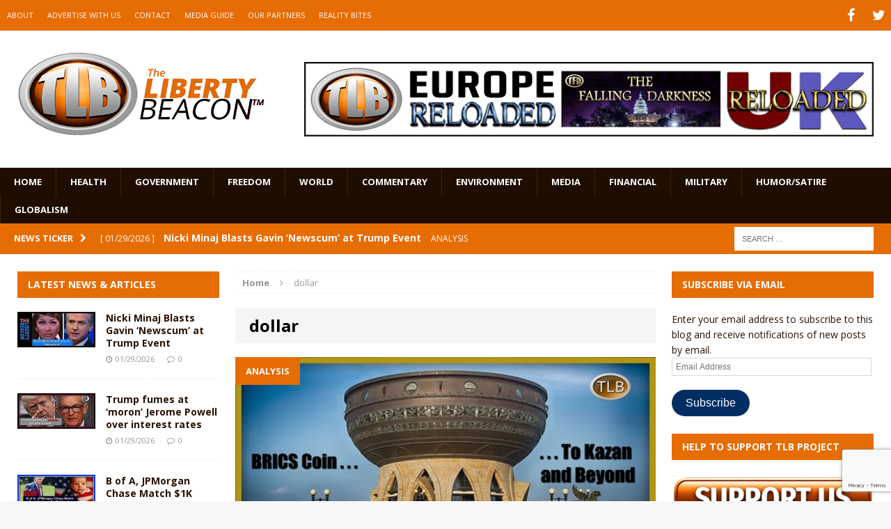

--- FILE ---
content_type: text/html; charset=UTF-8
request_url: https://www.thelibertybeacon.com/tag/dollar/
body_size: 19319
content:
<!DOCTYPE html>
<html class="no-js mh-two-sb" dir="ltr" lang="en-US" prefix="og: https://ogp.me/ns#">
<head>
<meta charset="UTF-8">
<meta name="viewport" content="width=device-width, initial-scale=1.0">
<link rel="profile" href="https://gmpg.org/xfn/11" />
<link rel="pingback" href="https://www.thelibertybeacon.com/xmlrpc.php" />
<title>dollar | The Liberty Beacon</title>
<link data-rocket-prefetch href="https://fonts.googleapis.com" rel="dns-prefetch">
<link data-rocket-prefetch href="https://connect.facebook.net" rel="dns-prefetch">
<link data-rocket-prefetch href="https://www.gstatic.com" rel="dns-prefetch">
<link data-rocket-prefetch href="https://js.stripe.com" rel="dns-prefetch">
<link data-rocket-prefetch href="https://www.google.com" rel="dns-prefetch">
<link data-rocket-prefetch href="https://stats.wp.com" rel="dns-prefetch">
<link data-rocket-preload as="style" href="https://fonts.googleapis.com/css?family=Open%20Sans%3A300%2C400%2C400italic%2C600%2C700&#038;display=swap" rel="preload">
<link href="https://fonts.googleapis.com/css?family=Open%20Sans%3A300%2C400%2C400italic%2C600%2C700&#038;display=swap" media="print" onload="this.media=&#039;all&#039;" rel="stylesheet">
<noscript data-wpr-hosted-gf-parameters=""><link rel="stylesheet" href="https://fonts.googleapis.com/css?family=Open%20Sans%3A300%2C400%2C400italic%2C600%2C700&#038;display=swap"></noscript><link rel="preload" data-rocket-preload as="image" href="https://www.thelibertybeacon.com/wp-content/uploads/2024/10/BRICS-Coin-21W-feat-10-23-24.jpg" imagesrcset="https://www.thelibertybeacon.com/wp-content/uploads/2024/10/BRICS-Coin-21W-feat-10-23-24.jpg 620w, https://www.thelibertybeacon.com/wp-content/uploads/2024/10/BRICS-Coin-21W-feat-10-23-24-300x135.jpg 300w, https://www.thelibertybeacon.com/wp-content/uploads/2024/10/BRICS-Coin-21W-feat-10-23-24-150x68.jpg 150w, https://www.thelibertybeacon.com/wp-content/uploads/2024/10/BRICS-Coin-21W-feat-10-23-24-326x147.jpg 326w, https://www.thelibertybeacon.com/wp-content/uploads/2024/10/BRICS-Coin-21W-feat-10-23-24-80x36.jpg 80w, https://www.thelibertybeacon.com/wp-content/uploads/2024/10/BRICS-Coin-21W-feat-10-23-24-112x51.jpg 112w, https://www.thelibertybeacon.com/wp-content/uploads/2024/10/BRICS-Coin-21W-feat-10-23-24-186x84.jpg 186w, https://www.thelibertybeacon.com/wp-content/uploads/2024/10/BRICS-Coin-21W-feat-10-23-24-307x138.jpg 307w" imagesizes="(max-width: 620px) 100vw, 620px" fetchpriority="high">

		<!-- All in One SEO 4.9.3 - aioseo.com -->
	<meta name="robots" content="max-image-preview:large" />
	<link rel="canonical" href="https://www.thelibertybeacon.com/tag/dollar/" />
	<link rel="next" href="https://www.thelibertybeacon.com/tag/dollar/page/2/" />
	<meta name="generator" content="All in One SEO (AIOSEO) 4.9.3" />
		<script type="application/ld+json" class="aioseo-schema">
			{"@context":"https:\/\/schema.org","@graph":[{"@type":"BreadcrumbList","@id":"https:\/\/www.thelibertybeacon.com\/tag\/dollar\/#breadcrumblist","itemListElement":[{"@type":"ListItem","@id":"https:\/\/www.thelibertybeacon.com#listItem","position":1,"name":"Home","item":"https:\/\/www.thelibertybeacon.com","nextItem":{"@type":"ListItem","@id":"https:\/\/www.thelibertybeacon.com\/tag\/dollar\/#listItem","name":"dollar"}},{"@type":"ListItem","@id":"https:\/\/www.thelibertybeacon.com\/tag\/dollar\/#listItem","position":2,"name":"dollar","previousItem":{"@type":"ListItem","@id":"https:\/\/www.thelibertybeacon.com#listItem","name":"Home"}}]},{"@type":"CollectionPage","@id":"https:\/\/www.thelibertybeacon.com\/tag\/dollar\/#collectionpage","url":"https:\/\/www.thelibertybeacon.com\/tag\/dollar\/","name":"dollar | The Liberty Beacon","inLanguage":"en-US","isPartOf":{"@id":"https:\/\/www.thelibertybeacon.com\/#website"},"breadcrumb":{"@id":"https:\/\/www.thelibertybeacon.com\/tag\/dollar\/#breadcrumblist"}},{"@type":"Organization","@id":"https:\/\/www.thelibertybeacon.com\/#organization","name":"The Liberty Beacon","description":"Bringing Alternative Media Sources Together\u2122","url":"https:\/\/www.thelibertybeacon.com\/","logo":{"@type":"ImageObject","url":"https:\/\/www.thelibertybeacon.com\/wp-content\/uploads\/2022\/02\/the-liberty-beacon-logo-op-min.png","@id":"https:\/\/www.thelibertybeacon.com\/tag\/dollar\/#organizationLogo","width":322,"height":322},"image":{"@id":"https:\/\/www.thelibertybeacon.com\/tag\/dollar\/#organizationLogo"}},{"@type":"WebSite","@id":"https:\/\/www.thelibertybeacon.com\/#website","url":"https:\/\/www.thelibertybeacon.com\/","name":"The Liberty Beacon","description":"Bringing Alternative Media Sources Together\u2122","inLanguage":"en-US","publisher":{"@id":"https:\/\/www.thelibertybeacon.com\/#organization"}}]}
		</script>
		<!-- All in One SEO -->

<link rel='dns-prefetch' href='//js.stripe.com' />
<link rel='dns-prefetch' href='//stats.wp.com' />
<link rel='dns-prefetch' href='//fonts.googleapis.com' />
<link rel='dns-prefetch' href='//widgets.wp.com' />
<link rel='dns-prefetch' href='//s0.wp.com' />
<link rel='dns-prefetch' href='//0.gravatar.com' />
<link rel='dns-prefetch' href='//1.gravatar.com' />
<link rel='dns-prefetch' href='//2.gravatar.com' />
<link href='https://fonts.gstatic.com' crossorigin rel='preconnect' />
<link rel="alternate" type="application/rss+xml" title="The Liberty Beacon &raquo; Feed" href="https://www.thelibertybeacon.com/feed/" />
<link rel="alternate" type="application/rss+xml" title="The Liberty Beacon &raquo; Comments Feed" href="https://www.thelibertybeacon.com/comments/feed/" />
<link rel="alternate" type="application/rss+xml" title="The Liberty Beacon &raquo; dollar Tag Feed" href="https://www.thelibertybeacon.com/tag/dollar/feed/" />
<style id='wp-img-auto-sizes-contain-inline-css' type='text/css'>
img:is([sizes=auto i],[sizes^="auto," i]){contain-intrinsic-size:3000px 1500px}
/*# sourceURL=wp-img-auto-sizes-contain-inline-css */
</style>
<style id='wp-emoji-styles-inline-css' type='text/css'>

	img.wp-smiley, img.emoji {
		display: inline !important;
		border: none !important;
		box-shadow: none !important;
		height: 1em !important;
		width: 1em !important;
		margin: 0 0.07em !important;
		vertical-align: -0.1em !important;
		background: none !important;
		padding: 0 !important;
	}
/*# sourceURL=wp-emoji-styles-inline-css */
</style>
<style id='wp-block-library-inline-css' type='text/css'>
:root{--wp-block-synced-color:#7a00df;--wp-block-synced-color--rgb:122,0,223;--wp-bound-block-color:var(--wp-block-synced-color);--wp-editor-canvas-background:#ddd;--wp-admin-theme-color:#007cba;--wp-admin-theme-color--rgb:0,124,186;--wp-admin-theme-color-darker-10:#006ba1;--wp-admin-theme-color-darker-10--rgb:0,107,160.5;--wp-admin-theme-color-darker-20:#005a87;--wp-admin-theme-color-darker-20--rgb:0,90,135;--wp-admin-border-width-focus:2px}@media (min-resolution:192dpi){:root{--wp-admin-border-width-focus:1.5px}}.wp-element-button{cursor:pointer}:root .has-very-light-gray-background-color{background-color:#eee}:root .has-very-dark-gray-background-color{background-color:#313131}:root .has-very-light-gray-color{color:#eee}:root .has-very-dark-gray-color{color:#313131}:root .has-vivid-green-cyan-to-vivid-cyan-blue-gradient-background{background:linear-gradient(135deg,#00d084,#0693e3)}:root .has-purple-crush-gradient-background{background:linear-gradient(135deg,#34e2e4,#4721fb 50%,#ab1dfe)}:root .has-hazy-dawn-gradient-background{background:linear-gradient(135deg,#faaca8,#dad0ec)}:root .has-subdued-olive-gradient-background{background:linear-gradient(135deg,#fafae1,#67a671)}:root .has-atomic-cream-gradient-background{background:linear-gradient(135deg,#fdd79a,#004a59)}:root .has-nightshade-gradient-background{background:linear-gradient(135deg,#330968,#31cdcf)}:root .has-midnight-gradient-background{background:linear-gradient(135deg,#020381,#2874fc)}:root{--wp--preset--font-size--normal:16px;--wp--preset--font-size--huge:42px}.has-regular-font-size{font-size:1em}.has-larger-font-size{font-size:2.625em}.has-normal-font-size{font-size:var(--wp--preset--font-size--normal)}.has-huge-font-size{font-size:var(--wp--preset--font-size--huge)}.has-text-align-center{text-align:center}.has-text-align-left{text-align:left}.has-text-align-right{text-align:right}.has-fit-text{white-space:nowrap!important}#end-resizable-editor-section{display:none}.aligncenter{clear:both}.items-justified-left{justify-content:flex-start}.items-justified-center{justify-content:center}.items-justified-right{justify-content:flex-end}.items-justified-space-between{justify-content:space-between}.screen-reader-text{border:0;clip-path:inset(50%);height:1px;margin:-1px;overflow:hidden;padding:0;position:absolute;width:1px;word-wrap:normal!important}.screen-reader-text:focus{background-color:#ddd;clip-path:none;color:#444;display:block;font-size:1em;height:auto;left:5px;line-height:normal;padding:15px 23px 14px;text-decoration:none;top:5px;width:auto;z-index:100000}html :where(.has-border-color){border-style:solid}html :where([style*=border-top-color]){border-top-style:solid}html :where([style*=border-right-color]){border-right-style:solid}html :where([style*=border-bottom-color]){border-bottom-style:solid}html :where([style*=border-left-color]){border-left-style:solid}html :where([style*=border-width]){border-style:solid}html :where([style*=border-top-width]){border-top-style:solid}html :where([style*=border-right-width]){border-right-style:solid}html :where([style*=border-bottom-width]){border-bottom-style:solid}html :where([style*=border-left-width]){border-left-style:solid}html :where(img[class*=wp-image-]){height:auto;max-width:100%}:where(figure){margin:0 0 1em}html :where(.is-position-sticky){--wp-admin--admin-bar--position-offset:var(--wp-admin--admin-bar--height,0px)}@media screen and (max-width:600px){html :where(.is-position-sticky){--wp-admin--admin-bar--position-offset:0px}}

/*# sourceURL=wp-block-library-inline-css */
</style><style id='global-styles-inline-css' type='text/css'>
:root{--wp--preset--aspect-ratio--square: 1;--wp--preset--aspect-ratio--4-3: 4/3;--wp--preset--aspect-ratio--3-4: 3/4;--wp--preset--aspect-ratio--3-2: 3/2;--wp--preset--aspect-ratio--2-3: 2/3;--wp--preset--aspect-ratio--16-9: 16/9;--wp--preset--aspect-ratio--9-16: 9/16;--wp--preset--color--black: #000000;--wp--preset--color--cyan-bluish-gray: #abb8c3;--wp--preset--color--white: #ffffff;--wp--preset--color--pale-pink: #f78da7;--wp--preset--color--vivid-red: #cf2e2e;--wp--preset--color--luminous-vivid-orange: #ff6900;--wp--preset--color--luminous-vivid-amber: #fcb900;--wp--preset--color--light-green-cyan: #7bdcb5;--wp--preset--color--vivid-green-cyan: #00d084;--wp--preset--color--pale-cyan-blue: #8ed1fc;--wp--preset--color--vivid-cyan-blue: #0693e3;--wp--preset--color--vivid-purple: #9b51e0;--wp--preset--gradient--vivid-cyan-blue-to-vivid-purple: linear-gradient(135deg,rgb(6,147,227) 0%,rgb(155,81,224) 100%);--wp--preset--gradient--light-green-cyan-to-vivid-green-cyan: linear-gradient(135deg,rgb(122,220,180) 0%,rgb(0,208,130) 100%);--wp--preset--gradient--luminous-vivid-amber-to-luminous-vivid-orange: linear-gradient(135deg,rgb(252,185,0) 0%,rgb(255,105,0) 100%);--wp--preset--gradient--luminous-vivid-orange-to-vivid-red: linear-gradient(135deg,rgb(255,105,0) 0%,rgb(207,46,46) 100%);--wp--preset--gradient--very-light-gray-to-cyan-bluish-gray: linear-gradient(135deg,rgb(238,238,238) 0%,rgb(169,184,195) 100%);--wp--preset--gradient--cool-to-warm-spectrum: linear-gradient(135deg,rgb(74,234,220) 0%,rgb(151,120,209) 20%,rgb(207,42,186) 40%,rgb(238,44,130) 60%,rgb(251,105,98) 80%,rgb(254,248,76) 100%);--wp--preset--gradient--blush-light-purple: linear-gradient(135deg,rgb(255,206,236) 0%,rgb(152,150,240) 100%);--wp--preset--gradient--blush-bordeaux: linear-gradient(135deg,rgb(254,205,165) 0%,rgb(254,45,45) 50%,rgb(107,0,62) 100%);--wp--preset--gradient--luminous-dusk: linear-gradient(135deg,rgb(255,203,112) 0%,rgb(199,81,192) 50%,rgb(65,88,208) 100%);--wp--preset--gradient--pale-ocean: linear-gradient(135deg,rgb(255,245,203) 0%,rgb(182,227,212) 50%,rgb(51,167,181) 100%);--wp--preset--gradient--electric-grass: linear-gradient(135deg,rgb(202,248,128) 0%,rgb(113,206,126) 100%);--wp--preset--gradient--midnight: linear-gradient(135deg,rgb(2,3,129) 0%,rgb(40,116,252) 100%);--wp--preset--font-size--small: 13px;--wp--preset--font-size--medium: 20px;--wp--preset--font-size--large: 36px;--wp--preset--font-size--x-large: 42px;--wp--preset--spacing--20: 0.44rem;--wp--preset--spacing--30: 0.67rem;--wp--preset--spacing--40: 1rem;--wp--preset--spacing--50: 1.5rem;--wp--preset--spacing--60: 2.25rem;--wp--preset--spacing--70: 3.38rem;--wp--preset--spacing--80: 5.06rem;--wp--preset--shadow--natural: 6px 6px 9px rgba(0, 0, 0, 0.2);--wp--preset--shadow--deep: 12px 12px 50px rgba(0, 0, 0, 0.4);--wp--preset--shadow--sharp: 6px 6px 0px rgba(0, 0, 0, 0.2);--wp--preset--shadow--outlined: 6px 6px 0px -3px rgb(255, 255, 255), 6px 6px rgb(0, 0, 0);--wp--preset--shadow--crisp: 6px 6px 0px rgb(0, 0, 0);}:where(.is-layout-flex){gap: 0.5em;}:where(.is-layout-grid){gap: 0.5em;}body .is-layout-flex{display: flex;}.is-layout-flex{flex-wrap: wrap;align-items: center;}.is-layout-flex > :is(*, div){margin: 0;}body .is-layout-grid{display: grid;}.is-layout-grid > :is(*, div){margin: 0;}:where(.wp-block-columns.is-layout-flex){gap: 2em;}:where(.wp-block-columns.is-layout-grid){gap: 2em;}:where(.wp-block-post-template.is-layout-flex){gap: 1.25em;}:where(.wp-block-post-template.is-layout-grid){gap: 1.25em;}.has-black-color{color: var(--wp--preset--color--black) !important;}.has-cyan-bluish-gray-color{color: var(--wp--preset--color--cyan-bluish-gray) !important;}.has-white-color{color: var(--wp--preset--color--white) !important;}.has-pale-pink-color{color: var(--wp--preset--color--pale-pink) !important;}.has-vivid-red-color{color: var(--wp--preset--color--vivid-red) !important;}.has-luminous-vivid-orange-color{color: var(--wp--preset--color--luminous-vivid-orange) !important;}.has-luminous-vivid-amber-color{color: var(--wp--preset--color--luminous-vivid-amber) !important;}.has-light-green-cyan-color{color: var(--wp--preset--color--light-green-cyan) !important;}.has-vivid-green-cyan-color{color: var(--wp--preset--color--vivid-green-cyan) !important;}.has-pale-cyan-blue-color{color: var(--wp--preset--color--pale-cyan-blue) !important;}.has-vivid-cyan-blue-color{color: var(--wp--preset--color--vivid-cyan-blue) !important;}.has-vivid-purple-color{color: var(--wp--preset--color--vivid-purple) !important;}.has-black-background-color{background-color: var(--wp--preset--color--black) !important;}.has-cyan-bluish-gray-background-color{background-color: var(--wp--preset--color--cyan-bluish-gray) !important;}.has-white-background-color{background-color: var(--wp--preset--color--white) !important;}.has-pale-pink-background-color{background-color: var(--wp--preset--color--pale-pink) !important;}.has-vivid-red-background-color{background-color: var(--wp--preset--color--vivid-red) !important;}.has-luminous-vivid-orange-background-color{background-color: var(--wp--preset--color--luminous-vivid-orange) !important;}.has-luminous-vivid-amber-background-color{background-color: var(--wp--preset--color--luminous-vivid-amber) !important;}.has-light-green-cyan-background-color{background-color: var(--wp--preset--color--light-green-cyan) !important;}.has-vivid-green-cyan-background-color{background-color: var(--wp--preset--color--vivid-green-cyan) !important;}.has-pale-cyan-blue-background-color{background-color: var(--wp--preset--color--pale-cyan-blue) !important;}.has-vivid-cyan-blue-background-color{background-color: var(--wp--preset--color--vivid-cyan-blue) !important;}.has-vivid-purple-background-color{background-color: var(--wp--preset--color--vivid-purple) !important;}.has-black-border-color{border-color: var(--wp--preset--color--black) !important;}.has-cyan-bluish-gray-border-color{border-color: var(--wp--preset--color--cyan-bluish-gray) !important;}.has-white-border-color{border-color: var(--wp--preset--color--white) !important;}.has-pale-pink-border-color{border-color: var(--wp--preset--color--pale-pink) !important;}.has-vivid-red-border-color{border-color: var(--wp--preset--color--vivid-red) !important;}.has-luminous-vivid-orange-border-color{border-color: var(--wp--preset--color--luminous-vivid-orange) !important;}.has-luminous-vivid-amber-border-color{border-color: var(--wp--preset--color--luminous-vivid-amber) !important;}.has-light-green-cyan-border-color{border-color: var(--wp--preset--color--light-green-cyan) !important;}.has-vivid-green-cyan-border-color{border-color: var(--wp--preset--color--vivid-green-cyan) !important;}.has-pale-cyan-blue-border-color{border-color: var(--wp--preset--color--pale-cyan-blue) !important;}.has-vivid-cyan-blue-border-color{border-color: var(--wp--preset--color--vivid-cyan-blue) !important;}.has-vivid-purple-border-color{border-color: var(--wp--preset--color--vivid-purple) !important;}.has-vivid-cyan-blue-to-vivid-purple-gradient-background{background: var(--wp--preset--gradient--vivid-cyan-blue-to-vivid-purple) !important;}.has-light-green-cyan-to-vivid-green-cyan-gradient-background{background: var(--wp--preset--gradient--light-green-cyan-to-vivid-green-cyan) !important;}.has-luminous-vivid-amber-to-luminous-vivid-orange-gradient-background{background: var(--wp--preset--gradient--luminous-vivid-amber-to-luminous-vivid-orange) !important;}.has-luminous-vivid-orange-to-vivid-red-gradient-background{background: var(--wp--preset--gradient--luminous-vivid-orange-to-vivid-red) !important;}.has-very-light-gray-to-cyan-bluish-gray-gradient-background{background: var(--wp--preset--gradient--very-light-gray-to-cyan-bluish-gray) !important;}.has-cool-to-warm-spectrum-gradient-background{background: var(--wp--preset--gradient--cool-to-warm-spectrum) !important;}.has-blush-light-purple-gradient-background{background: var(--wp--preset--gradient--blush-light-purple) !important;}.has-blush-bordeaux-gradient-background{background: var(--wp--preset--gradient--blush-bordeaux) !important;}.has-luminous-dusk-gradient-background{background: var(--wp--preset--gradient--luminous-dusk) !important;}.has-pale-ocean-gradient-background{background: var(--wp--preset--gradient--pale-ocean) !important;}.has-electric-grass-gradient-background{background: var(--wp--preset--gradient--electric-grass) !important;}.has-midnight-gradient-background{background: var(--wp--preset--gradient--midnight) !important;}.has-small-font-size{font-size: var(--wp--preset--font-size--small) !important;}.has-medium-font-size{font-size: var(--wp--preset--font-size--medium) !important;}.has-large-font-size{font-size: var(--wp--preset--font-size--large) !important;}.has-x-large-font-size{font-size: var(--wp--preset--font-size--x-large) !important;}
/*# sourceURL=global-styles-inline-css */
</style>

<style id='classic-theme-styles-inline-css' type='text/css'>
/*! This file is auto-generated */
.wp-block-button__link{color:#fff;background-color:#32373c;border-radius:9999px;box-shadow:none;text-decoration:none;padding:calc(.667em + 2px) calc(1.333em + 2px);font-size:1.125em}.wp-block-file__button{background:#32373c;color:#fff;text-decoration:none}
/*# sourceURL=/wp-includes/css/classic-themes.min.css */
</style>
<link data-minify="1" rel='stylesheet' id='wpedon-css' href='https://www.thelibertybeacon.com/wp-content/cache/min/1/wp-content/plugins/easy-paypal-donation/assets/css/wpedon.css?ver=1763041855' type='text/css' media='all' />
<link data-minify="1" rel='stylesheet' id='widgetopts-styles-css' href='https://www.thelibertybeacon.com/wp-content/cache/min/1/wp-content/plugins/widget-options/assets/css/widget-options.css?ver=1763041855' type='text/css' media='all' />
<link data-minify="1" rel='stylesheet' id='parent-style-css' href='https://www.thelibertybeacon.com/wp-content/cache/min/1/wp-content/themes/mh-magazine/style.css?ver=1763041855' type='text/css' media='all' />
<link data-minify="1" rel='stylesheet' id='child-style-css' href='https://www.thelibertybeacon.com/wp-content/cache/min/1/wp-content/themes/thelibertybeacon/style.css?ver=1763041855' type='text/css' media='all' />
<link data-minify="1" rel='stylesheet' id='mh-magazine-css' href='https://www.thelibertybeacon.com/wp-content/cache/min/1/wp-content/themes/thelibertybeacon/style.css?ver=1763041855' type='text/css' media='all' />
<link data-minify="1" rel='stylesheet' id='mh-font-awesome-css' href='https://www.thelibertybeacon.com/wp-content/cache/min/1/wp-content/themes/mh-magazine/includes/font-awesome.min.css?ver=1763041855' type='text/css' media='all' />

<link data-minify="1" rel='stylesheet' id='jetpack_likes-css' href='https://www.thelibertybeacon.com/wp-content/cache/min/1/wp-content/plugins/jetpack/modules/likes/style.css?ver=1763041855' type='text/css' media='all' />
<link rel='stylesheet' id='jetpack-subscriptions-css' href='https://www.thelibertybeacon.com/wp-content/plugins/jetpack/_inc/build/subscriptions/subscriptions.min.css?ver=15.4' type='text/css' media='all' />
<script type="text/javascript" src="https://www.thelibertybeacon.com/wp-includes/js/jquery/jquery.min.js?ver=3.7.1" id="jquery-core-js"></script>
<script type="text/javascript" src="https://www.thelibertybeacon.com/wp-includes/js/jquery/jquery-migrate.min.js?ver=3.4.1" id="jquery-migrate-js" data-rocket-defer defer></script>
<script data-minify="1" type="text/javascript" src="https://www.thelibertybeacon.com/wp-content/cache/min/1/wp-content/themes/mh-magazine/js/scripts.js?ver=1763041856" id="mh-scripts-js" data-rocket-defer defer></script>
<link rel="https://api.w.org/" href="https://www.thelibertybeacon.com/wp-json/" /><link rel="alternate" title="JSON" type="application/json" href="https://www.thelibertybeacon.com/wp-json/wp/v2/tags/13721" /><link rel="EditURI" type="application/rsd+xml" title="RSD" href="https://www.thelibertybeacon.com/xmlrpc.php?rsd" />

	<style>img#wpstats{display:none}</style>
		<style type="text/css">.mh-header {
    border-bottom: none !important;
}
.small_img{
width:112px;
height:58px;
}

.mh-carousel-layout2 {
    padding: 0px !important;
}
.mh-carousel-widget li {
    margin-right: 7px !important;
}

.mh-header-nav li a {
    display: block;
    color: #fff;
    line-height: 1.3;
    padding: 15px 10px;
}
@media only screen and (min-width : 768px) {
#mh_magazine_slider-2{
height:438px;
}
}
@media only screen and (max-width : 767px) {
#mh_magazine_slider-2{
height:155px;
}
}</style>
<style type="text/css">
.mh-header-nav li:hover, .mh-header-nav ul li:hover > ul, .mh-main-nav-wrap, .mh-main-nav, .mh-main-nav ul li:hover > ul, .mh-extra-nav li:hover, .mh-extra-nav ul li:hover > ul, .mh-footer-nav li:hover, .mh-footer-nav ul li:hover > ul, .mh-social-nav li a:hover, .mh-widget-col-1 .mh-slider-caption, .mh-widget-col-2 .mh-slider-caption, .mh-carousel-layout1, .mh-spotlight-widget, .mh-social-widget li a, .mh-author-bio-widget, .mh-footer-widget .mh-tab-comment-excerpt, .mh-nip-item:hover .mh-nip-overlay, .mh-widget .tagcloud a, .mh-footer-widget .tagcloud a, .mh-footer, .mh-copyright-wrap, input[type=submit]:hover, #respond #cancel-comment-reply-link:hover, #infinite-handle span:hover { background: #1f0e00; }
.mh-slider-caption { background: #1f0e00; background: rgba(31, 14, 0, 0.8); }
@media screen and (max-width: 900px) { #mh-mobile .mh-slider-caption { background: rgba(31, 14, 0, 1); } }
.slicknav_menu, .slicknav_nav ul { border-color: #1f0e00; }
.mh-copyright, .mh-copyright a { color: #fff; }
.mh-preheader, .mh-wide-layout .mh-subheader, .mh-ticker-title, .mh-main-nav li:hover, .mh-footer-nav, .slicknav_menu, .slicknav_btn, .slicknav_nav .slicknav_item:hover, .slicknav_nav a:hover, .mh-back-to-top, .mh-subheading, .entry-tags .fa, .entry-tags li:hover, .mh-loop-layout2 .mh-loop-caption, .mh-widget-layout2 .mh-widget-title, .mh-widget-layout2 .mh-footer-widget-title, #mh-mobile .flex-control-paging li a.flex-active, .mh-slider-layout2 .mh-slider-category, .mh-carousel-layout1 .mh-carousel-caption, .mh-spotlight-caption, .mh-posts-large-caption, .mh-tab-button.active, .mh-tab-button.active:hover, .mh-footer-widget .mh-tab-button.active, .mh-social-widget li:hover a, .mh-footer-widget .mh-social-widget li a, .mh-footer-widget .mh-author-bio-widget, .tagcloud a:hover, .mh-widget .tagcloud a:hover, .mh-footer-widget .tagcloud a:hover, .page-numbers:hover, .mh-loop-pagination .current, .mh-comments-pagination .current, .pagelink, a:hover .pagelink, input[type=submit], #respond #cancel-comment-reply-link, #infinite-handle span { background: #e66c04; }
blockquote, .mh-category-desc, .mh-widget-layout1 .mh-widget-title, .mh-widget-layout3 .mh-widget-title, .mh-widget-layout1 .mh-footer-widget-title, .mh-widget-layout3 .mh-footer-widget-title, .mh-slider-layout1 .mh-slider-caption, .mh-carousel-layout1, .mh-spotlight-widget, .mh-author-bio-widget, .mh-author-bio-title, .mh-author-bio-image-frame, .mh-video-widget, .mh-tab-buttons, .bypostauthor .mh-comment-meta, textarea:hover, input[type=text]:hover, input[type=email]:hover, input[type=tel]:hover, input[type=url]:hover { border-color: #e66c04; }
.mh-dropcap, .mh-carousel-layout1 .flex-direction-nav a, .mh-carousel-layout2 .mh-carousel-caption { color: #e66c04; }
body, a, .post .entry-title, .entry-content h1, .entry-content h2, .entry-content h3, .entry-content h4, .entry-content h5, .entry-content h6, .wp-caption-text, .mh-widget-layout1 .mh-widget-title { color: #291300; }
.entry-content a { color: #e66c04; }
a:hover, .mh-footer a:hover, .entry-content a:hover, .mh-author-box a:hover, .mh-post-nav a:hover, .mh-tabbed-widget a:hover, #respond a:hover, .mh-meta a:hover, .mh-footer .mh-meta a:hover, .mh-breadcrumb a:hover { color: #ff9200; }
</style>
<!--[if lt IE 9]>
<script src="https://www.thelibertybeacon.com/wp-content/themes/mh-magazine/js/css3-mediaqueries.js"></script>
<![endif]-->
<link rel="icon" href="https://www.thelibertybeacon.com/wp-content/uploads/2017/03/cropped-TLB-Favicon-32x32.png" sizes="32x32" />
<link rel="icon" href="https://www.thelibertybeacon.com/wp-content/uploads/2017/03/cropped-TLB-Favicon-192x192.png" sizes="192x192" />
<link rel="apple-touch-icon" href="https://www.thelibertybeacon.com/wp-content/uploads/2017/03/cropped-TLB-Favicon-180x180.png" />
<meta name="msapplication-TileImage" content="https://www.thelibertybeacon.com/wp-content/uploads/2017/03/cropped-TLB-Favicon-270x270.png" />
		<style type="text/css" id="wp-custom-css">
			/*
Welcome to Custom CSS! By default, your stylesheet will be loaded after the theme stylesheets, which means that your rules can take precedence 
and override the theme CSS rules. Just write here what you want to change, you don't need to copy all your theme's stylesheet content.
*/
/* Main Menu Items */
.main_menu li {
	font-family: Arial;
	font-size: .85em;
}

/* Slide Title */
.slide_caption h3 {
	font-family: Arial;
	font-size: 1.5em;
}

/* Article Header */
h3.small_feature {
	font-family: Arial;
	font-size: 1.5em;
}

/* Article Title */
h3.bev {
	font-family: Arial;
	font-size: 1.5em;
}

/* Category Title */
#cat_header h1 {
	font-family: Arial;
	font-size: 1.5em;
}

#entry_post h1 {
	font-family: Arial;
	font-size: 1.5em;
}

/* Full page article Title */
#cat_header h2 {
	font-family: Arial;
	font-size: 1.5em;
}

/* Widget sidebar Title */
.widgettitle, .widget-title {
	font-family: Arial;
	font-size: 1.5em;
}

/* PayPal sytles */
.paypal-donations {
	margin-bottom: 40px;
	text-align: center;
}

.widget-paypal-text {
	text-align: center;
	padding: 5px;
	margin-top: 15px;
	margin-bottom: 5px;
}		</style>
		<noscript><style id="rocket-lazyload-nojs-css">.rll-youtube-player, [data-lazy-src]{display:none !important;}</style></noscript><style id="rocket-lazyrender-inline-css">[data-wpr-lazyrender] {content-visibility: auto;}</style><meta name="generator" content="WP Rocket 3.20.3" data-wpr-features="wpr_defer_js wpr_minify_js wpr_lazyload_iframes wpr_preconnect_external_domains wpr_automatic_lazy_rendering wpr_oci wpr_minify_css wpr_desktop" /></head>
<body id="mh-mobile" class="archive tag tag-dollar tag-13721 wp-theme-mh-magazine wp-child-theme-thelibertybeacon mh-wide-layout mh-left-sb mh-loop-layout2 mh-widget-layout2">
<div  class="mh-header-mobile-nav clearfix"></div>
	<div  class="mh-preheader">
    	<div  class="mh-container mh-container-inner mh-row clearfix">
    		            	<nav class="mh-header-nav mh-col-2-3 clearfix">
            		<div class="menu-top-menu-container"><ul id="menu-top-menu" class="menu"><li id="menu-item-55103" class="menu-item menu-item-type-post_type menu-item-object-page menu-item-55103"><a href="https://www.thelibertybeacon.com/about/">ABOUT</a></li>
<li id="menu-item-55100" class="menu-item menu-item-type-post_type menu-item-object-page menu-item-55100"><a href="https://www.thelibertybeacon.com/advertising/">ADVERTISE WITH US</a></li>
<li id="menu-item-55102" class="menu-item menu-item-type-post_type menu-item-object-page menu-item-55102"><a href="https://www.thelibertybeacon.com/contact/">CONTACT</a></li>
<li id="menu-item-133244" class="menu-item menu-item-type-custom menu-item-object-custom menu-item-133244"><a href="https://www.thelibertybeacon.com/the-liberty-beacon-project/">MEDIA GUIDE</a></li>
<li id="menu-item-55099" class="menu-item menu-item-type-post_type menu-item-object-page menu-item-55099"><a href="https://www.thelibertybeacon.com/partners/">OUR PARTNERS</a></li>
<li id="menu-item-55098" class="menu-item menu-item-type-post_type menu-item-object-page menu-item-55098"><a href="https://www.thelibertybeacon.com/reality-bites/">REALITY BITES</a></li>
</ul></div>				</nav>
						            	<nav class="mh-social-icons mh-social-nav mh-col-1-3 clearfix">
            		<div class="menu-social-container"><ul id="menu-social" class="menu"><li id="menu-item-118293" class="menu-item menu-item-type-custom menu-item-object-custom menu-item-118293"><a href="https://www.facebook.com/TheLibertyBeaconProject/"><span class="fa-stack"><i class="fa fa-stack-2x"></i><i class="fa fa-mh-social fa-stack-1x"></i></span><span class="screen-reader-text">Facebook</span></a></li>
<li id="menu-item-118294" class="menu-item menu-item-type-custom menu-item-object-custom menu-item-118294"><a href="https://twitter.com/thetlbproject"><span class="fa-stack"><i class="fa fa-stack-2x"></i><i class="fa fa-mh-social fa-stack-1x"></i></span><span class="screen-reader-text">Twitter</span></a></li>
</ul></div>				</nav>
					</div>
	</div>
<header  class="mh-header">
	<div  class="mh-container mh-container-inner mh-row clearfix">
		<div  class="mh-col-1-3 mh-custom-header">
<a href="https://www.thelibertybeacon.com/" title="The Liberty Beacon" rel="home">
<div class="mh-site-logo" role="banner">
<img class="mh-header-image" src="https://www.thelibertybeacon.com/wp-content/uploads/2024/11/1727017259520-1.png" height="219" width="600" alt="The Liberty Beacon" />
</div>
</a>
</div>
<div  class="mh-col-2-3 mh-header-widget-2">
<div id="text-7" class="widget mh-widget mh-header-2 widget_text">			<div class="textwidget"><a href="https://www.thelibertybeacon.com/the-liberty-beacon-project/" target="_blank"><img class="alignnone" src="/wp-content/uploads/2024/11/orange-6.png"  height="125" border="0" style="  margin-left: auto;   margin-right: auto;" /></a></div>
		</div></div>
	</div>
	<div  class="mh-main-nav-wrap">
		<nav class="mh-main-nav mh-container mh-container-inner clearfix">
			<div class="menu-main-menu-container"><ul id="menu-main-menu" class="menu"><li id="menu-item-55087" class="menu-item menu-item-type-post_type menu-item-object-page menu-item-home menu-item-55087"><a href="https://www.thelibertybeacon.com/">Home</a></li>
<li id="menu-item-55088" class="menu-item menu-item-type-taxonomy menu-item-object-category menu-item-55088"><a href="https://www.thelibertybeacon.com/category/health/">HEALTH</a></li>
<li id="menu-item-55089" class="menu-item menu-item-type-taxonomy menu-item-object-category menu-item-55089"><a href="https://www.thelibertybeacon.com/category/government/">GOVERNMENT</a></li>
<li id="menu-item-55090" class="menu-item menu-item-type-taxonomy menu-item-object-category menu-item-55090"><a href="https://www.thelibertybeacon.com/category/freedom/">FREEDOM</a></li>
<li id="menu-item-55091" class="menu-item menu-item-type-taxonomy menu-item-object-category menu-item-55091"><a href="https://www.thelibertybeacon.com/category/world/">WORLD</a></li>
<li id="menu-item-55093" class="menu-item menu-item-type-taxonomy menu-item-object-category menu-item-55093"><a href="https://www.thelibertybeacon.com/category/commentary/">COMMENTARY</a></li>
<li id="menu-item-55094" class="menu-item menu-item-type-taxonomy menu-item-object-category menu-item-55094"><a href="https://www.thelibertybeacon.com/category/environment/">ENVIRONMENT</a></li>
<li id="menu-item-55095" class="menu-item menu-item-type-taxonomy menu-item-object-category menu-item-55095"><a href="https://www.thelibertybeacon.com/category/media-2/">MEDIA</a></li>
<li id="menu-item-55096" class="menu-item menu-item-type-taxonomy menu-item-object-category menu-item-55096"><a href="https://www.thelibertybeacon.com/category/financial/">FINANCIAL</a></li>
<li id="menu-item-55097" class="menu-item menu-item-type-taxonomy menu-item-object-category menu-item-55097"><a href="https://www.thelibertybeacon.com/category/military-2/">MILITARY</a></li>
<li id="menu-item-133245" class="menu-item menu-item-type-taxonomy menu-item-object-category menu-item-133245"><a href="https://www.thelibertybeacon.com/category/humor-satire/">Humor/Satire</a></li>
<li id="menu-item-337194" class="menu-item menu-item-type-taxonomy menu-item-object-category menu-item-337194"><a href="https://www.thelibertybeacon.com/category/globalism-2/">GLOBALISM</a></li>
</ul></div>		</nav>
	</div>
	</header>
	<div  class="mh-subheader">
		<div  class="mh-container mh-container-inner mh-row clearfix">
							<div  class="mh-col-2-3 mh-header-ticker">
					<div class="mh-news-ticker">
			<div class="mh-ticker-title">
			News Ticker<i class="fa fa-chevron-right"></i>		</div>
		<div class="mh-ticker-content">
		<ul id="mh-ticker-loop">				<li class="mh-ticker-item">
					<a href="https://www.thelibertybeacon.com/nicki-minaj-blasts-gavin-newscum-at-trump-event/" title="Nicki Minaj Blasts Gavin ‘Newscum’ at Trump Event">
						<span class="mh-ticker-item-date">
                        	[ 01/29/2026 ]                        </span>
						<span class="mh-ticker-item-title">
							Nicki Minaj Blasts Gavin ‘Newscum’ at Trump Event						</span>
						<span class="mh-ticker-item-cat">
														Analysis						</span>
					</a>
				</li>				<li class="mh-ticker-item">
					<a href="https://www.thelibertybeacon.com/trump-fumes-at-moron-jerome-powell-over-interest-rates/" title="Trump fumes at &#8216;moron&#8217; Jerome Powell over interest rates">
						<span class="mh-ticker-item-date">
                        	[ 01/29/2026 ]                        </span>
						<span class="mh-ticker-item-title">
							Trump fumes at &#8216;moron&#8217; Jerome Powell over interest rates						</span>
						<span class="mh-ticker-item-cat">
														Analysis						</span>
					</a>
				</li>				<li class="mh-ticker-item">
					<a href="https://www.thelibertybeacon.com/b-of-a-jpmorgan-chase-match-1k-contributions-to-childrens-trump-accounts/" title="B of A, JPMorgan Chase Match $1K Contributions To Children&#8217;s Trump Accounts">
						<span class="mh-ticker-item-date">
                        	[ 01/29/2026 ]                        </span>
						<span class="mh-ticker-item-title">
							B of A, JPMorgan Chase Match $1K Contributions To Children&#8217;s Trump Accounts						</span>
						<span class="mh-ticker-item-cat">
														Analysis						</span>
					</a>
				</li>				<li class="mh-ticker-item">
					<a href="https://www.thelibertybeacon.com/turkish-president-erdogan-urges-trump-to-let-him-mediate-iran-crisis/" title="Turkish President Erdogan Urges Trump To Let Him Mediate Iran Crisis">
						<span class="mh-ticker-item-date">
                        	[ 01/29/2026 ]                        </span>
						<span class="mh-ticker-item-title">
							Turkish President Erdogan Urges Trump To Let Him Mediate Iran Crisis						</span>
						<span class="mh-ticker-item-cat">
														Analysis						</span>
					</a>
				</li>				<li class="mh-ticker-item">
					<a href="https://www.thelibertybeacon.com/hhs-responds-to-criticism-from-big-pharma/" title="HHS Responds To Criticism From Big Pharma">
						<span class="mh-ticker-item-date">
                        	[ 01/29/2026 ]                        </span>
						<span class="mh-ticker-item-title">
							HHS Responds To Criticism From Big Pharma						</span>
						<span class="mh-ticker-item-cat">
														FREEDOM						</span>
					</a>
				</li>		</ul>
	</div>
</div>				</div>
										<aside class="mh-col-1-3 mh-header-search">
					<form role="search" method="get" class="search-form" action="https://www.thelibertybeacon.com/">
				<label>
					<span class="screen-reader-text">Search for:</span>
					<input type="search" class="search-field" placeholder="Search &hellip;" value="" name="s" />
				</label>
				<input type="submit" class="search-submit" value="Search" />
			</form>				</aside>
					</div>
	</div>
<div  class="mh-container mh-container-outer">
<div  class="mh-wrapper clearfix">
	<div  class="mh-main clearfix">
		<div id="main-content" class="mh-loop mh-content"><nav class="mh-breadcrumb"><span itemscope itemtype="http://data-vocabulary.org/Breadcrumb"><a href="https://www.thelibertybeacon.com" itemprop="url"><span itemprop="title">Home</span></a></span><span class="mh-breadcrumb-delimiter"><i class="fa fa-angle-right"></i></span>dollar</nav>
<header class="page-header">
<h1 class="page-title">dollar</h1>
</header>
<article class="mh-loop-item clearfix post-336430 post type-post status-publish format-standard has-post-thumbnail hentry category-analysis category-financial category-world tag-tlb-the-liberty-beacon tag-21st-century-wire tag-21wire tag-bitcoin tag-blake-lovewell tag-brics tag-china tag-dollar tag-economy tag-gold tag-india tag-russia">
	<div class="mh-loop-thumb">
		<a href="https://www.thelibertybeacon.com/brics-coin-part-2-to-kazan-and-beyond/"><img width="620" height="280" src="https://www.thelibertybeacon.com/wp-content/uploads/2024/10/BRICS-Coin-21W-feat-10-23-24.jpg" class="attachment-mh-magazine-content size-mh-magazine-content wp-post-image" alt="" decoding="async" fetchpriority="high" srcset="https://www.thelibertybeacon.com/wp-content/uploads/2024/10/BRICS-Coin-21W-feat-10-23-24.jpg 620w, https://www.thelibertybeacon.com/wp-content/uploads/2024/10/BRICS-Coin-21W-feat-10-23-24-300x135.jpg 300w, https://www.thelibertybeacon.com/wp-content/uploads/2024/10/BRICS-Coin-21W-feat-10-23-24-150x68.jpg 150w, https://www.thelibertybeacon.com/wp-content/uploads/2024/10/BRICS-Coin-21W-feat-10-23-24-326x147.jpg 326w, https://www.thelibertybeacon.com/wp-content/uploads/2024/10/BRICS-Coin-21W-feat-10-23-24-80x36.jpg 80w, https://www.thelibertybeacon.com/wp-content/uploads/2024/10/BRICS-Coin-21W-feat-10-23-24-112x51.jpg 112w, https://www.thelibertybeacon.com/wp-content/uploads/2024/10/BRICS-Coin-21W-feat-10-23-24-186x84.jpg 186w, https://www.thelibertybeacon.com/wp-content/uploads/2024/10/BRICS-Coin-21W-feat-10-23-24-307x138.jpg 307w" sizes="(max-width: 620px) 100vw, 620px" />		</a>
					<div class="mh-loop-caption">
				Analysis			</div>
			</div>
	<div class="mh-loop-content clearfix">
		<header class="mh-loop-header">
			<h3 class="mh-loop-title">
				<a href="https://www.thelibertybeacon.com/brics-coin-part-2-to-kazan-and-beyond/" rel="bookmark">
					BRICS Coin – Part 2: To Kazan and Beyond				</a>
			</h3>
			<div class="mh-meta mh-loop-meta">
				<span class="mh-meta-date"><i class="fa fa-clock-o"></i>10/23/2024</span>
<span class="mh-meta-comments"><i class="fa fa-comment-o"></i><a class="mh-comment-count-link" href="https://www.thelibertybeacon.com/brics-coin-part-2-to-kazan-and-beyond/#mh-comments">0</a></span>
			</div>
		</header>
		<div class="mh-loop-excerpt">
			<div class="mh-excerpt"><p>BRICS Coin – Part 2: To Kazan and Beyond The emerging multi-ploar consensus has decided that enough is enough, and that they will build their own monetary system, outside of the US dollar dominion. 21WIRE <a class="mh-excerpt-more" href="https://www.thelibertybeacon.com/brics-coin-part-2-to-kazan-and-beyond/" title="BRICS Coin – Part 2: To Kazan and Beyond">[&#8230;]</a></p>
</div>		</div>
	</div>
</article><article class="mh-loop-item clearfix post-331305 post type-post status-publish format-standard has-post-thumbnail hentry category-analysis category-financial category-government category-world tag-tlb-the-liberty-beacon tag-2024-election tag-asia-times tag-bitcoin tag-china tag-dollar tag-gold tag-money tag-taiwan tag-wwiii">
	<div class="mh-loop-thumb">
		<a href="https://www.thelibertybeacon.com/will-china-dump-dollars-when-u-s-fed-eases-interest-rates/"><img width="620" height="280" src="https://www.thelibertybeacon.com/wp-content/uploads/2024/09/China-dump-dollars-TLB-feat-9-3-24.jpg" class="attachment-mh-magazine-content size-mh-magazine-content wp-post-image" alt="" decoding="async" srcset="https://www.thelibertybeacon.com/wp-content/uploads/2024/09/China-dump-dollars-TLB-feat-9-3-24.jpg 620w, https://www.thelibertybeacon.com/wp-content/uploads/2024/09/China-dump-dollars-TLB-feat-9-3-24-300x135.jpg 300w, https://www.thelibertybeacon.com/wp-content/uploads/2024/09/China-dump-dollars-TLB-feat-9-3-24-150x68.jpg 150w, https://www.thelibertybeacon.com/wp-content/uploads/2024/09/China-dump-dollars-TLB-feat-9-3-24-326x147.jpg 326w, https://www.thelibertybeacon.com/wp-content/uploads/2024/09/China-dump-dollars-TLB-feat-9-3-24-80x36.jpg 80w, https://www.thelibertybeacon.com/wp-content/uploads/2024/09/China-dump-dollars-TLB-feat-9-3-24-112x51.jpg 112w, https://www.thelibertybeacon.com/wp-content/uploads/2024/09/China-dump-dollars-TLB-feat-9-3-24-186x84.jpg 186w, https://www.thelibertybeacon.com/wp-content/uploads/2024/09/China-dump-dollars-TLB-feat-9-3-24-307x138.jpg 307w" sizes="(max-width: 620px) 100vw, 620px" />		</a>
					<div class="mh-loop-caption">
				Analysis			</div>
			</div>
	<div class="mh-loop-content clearfix">
		<header class="mh-loop-header">
			<h3 class="mh-loop-title">
				<a href="https://www.thelibertybeacon.com/will-china-dump-dollars-when-u-s-fed-eases-interest-rates/" rel="bookmark">
					Will China Dump Dollars When U.S. Fed Eases Interest Rates?				</a>
			</h3>
			<div class="mh-meta mh-loop-meta">
				<span class="mh-meta-date"><i class="fa fa-clock-o"></i>09/03/2024</span>
<span class="mh-meta-comments"><i class="fa fa-comment-o"></i><a class="mh-comment-count-link" href="https://www.thelibertybeacon.com/will-china-dump-dollars-when-u-s-fed-eases-interest-rates/#mh-comments">0</a></span>
			</div>
		</header>
		<div class="mh-loop-excerpt">
			<div class="mh-excerpt"><p>Will China Dump Dollars When U.S. Fed Eases Interest Rates? The Liberty Beacon Staff China has amassed a huge amount of US treasury notes, bonds and bills, and if they need or want to dump <a class="mh-excerpt-more" href="https://www.thelibertybeacon.com/will-china-dump-dollars-when-u-s-fed-eases-interest-rates/" title="Will China Dump Dollars When U.S. Fed Eases Interest Rates?">[&#8230;]</a></p>
</div>		</div>
	</div>
</article><article class="mh-loop-item clearfix post-322717 post type-post status-publish format-standard has-post-thumbnail hentry category-analysis category-commentary category-financial category-world tag-tlb-the-liberty-beacon tag-21st-century-wire tag-21wire tag-bitcoin tag-brics tag-dollar tag-economy tag-gold tag-money tag-oil tag-petrodollar tag-saudi-arabia">
	<div class="mh-loop-thumb">
		<a href="https://www.thelibertybeacon.com/what-saudi-arabias-end-to-petrodollar-agreement-means/"><img width="620" height="280" src="https://www.thelibertybeacon.com/wp-content/uploads/2024/06/New-World-Financial-21W-feat-6-15-24.jpg" class="attachment-mh-magazine-content size-mh-magazine-content wp-post-image" alt="" decoding="async" srcset="https://www.thelibertybeacon.com/wp-content/uploads/2024/06/New-World-Financial-21W-feat-6-15-24.jpg 620w, https://www.thelibertybeacon.com/wp-content/uploads/2024/06/New-World-Financial-21W-feat-6-15-24-300x135.jpg 300w, https://www.thelibertybeacon.com/wp-content/uploads/2024/06/New-World-Financial-21W-feat-6-15-24-150x68.jpg 150w, https://www.thelibertybeacon.com/wp-content/uploads/2024/06/New-World-Financial-21W-feat-6-15-24-326x147.jpg 326w, https://www.thelibertybeacon.com/wp-content/uploads/2024/06/New-World-Financial-21W-feat-6-15-24-80x36.jpg 80w, https://www.thelibertybeacon.com/wp-content/uploads/2024/06/New-World-Financial-21W-feat-6-15-24-112x51.jpg 112w, https://www.thelibertybeacon.com/wp-content/uploads/2024/06/New-World-Financial-21W-feat-6-15-24-186x84.jpg 186w, https://www.thelibertybeacon.com/wp-content/uploads/2024/06/New-World-Financial-21W-feat-6-15-24-307x138.jpg 307w" sizes="(max-width: 620px) 100vw, 620px" />		</a>
					<div class="mh-loop-caption">
				Analysis			</div>
			</div>
	<div class="mh-loop-content clearfix">
		<header class="mh-loop-header">
			<h3 class="mh-loop-title">
				<a href="https://www.thelibertybeacon.com/what-saudi-arabias-end-to-petrodollar-agreement-means/" rel="bookmark">
					What Saudi Arabia’s End to Petrodollar Agreement Means				</a>
			</h3>
			<div class="mh-meta mh-loop-meta">
				<span class="mh-meta-date"><i class="fa fa-clock-o"></i>06/15/2024</span>
<span class="mh-meta-comments"><i class="fa fa-comment-o"></i><a class="mh-comment-count-link" href="https://www.thelibertybeacon.com/what-saudi-arabias-end-to-petrodollar-agreement-means/#mh-comments">0</a></span>
			</div>
		</header>
		<div class="mh-loop-excerpt">
			<div class="mh-excerpt"><p>What Saudi Arabia’s End to Petrodollar Agreement Means The established financial world order of the past 50 years is now transitioning to a new and unknown paradigm 21WIRE Jordan Finneseth reports for Kitco News… The established financial <a class="mh-excerpt-more" href="https://www.thelibertybeacon.com/what-saudi-arabias-end-to-petrodollar-agreement-means/" title="What Saudi Arabia’s End to Petrodollar Agreement Means">[&#8230;]</a></p>
</div>		</div>
	</div>
</article><article class="mh-loop-item clearfix post-302742 post type-post status-publish format-standard has-post-thumbnail hentry category-analysis category-commentary category-financial category-government category-world tag-tlb-the-liberty-beacon tag-biden tag-dollar tag-economic-dominance tag-greenback-as-a-weapon tag-moscow tag-political-tool tag-ramped-up tag-rt-usa-news tag-use-of-national-currencies tag-vyacheslav-volodin">
	<div class="mh-loop-thumb">
		<a href="https://www.thelibertybeacon.com/biden-is-destroying-the-dollar-russias-top-mp/"><img width="620" height="280" src="https://www.thelibertybeacon.com/wp-content/uploads/2023/12/Biden-destroy-RT-USA-feat-12-2623.jpg" class="attachment-mh-magazine-content size-mh-magazine-content wp-post-image" alt="" decoding="async" loading="lazy" srcset="https://www.thelibertybeacon.com/wp-content/uploads/2023/12/Biden-destroy-RT-USA-feat-12-2623.jpg 620w, https://www.thelibertybeacon.com/wp-content/uploads/2023/12/Biden-destroy-RT-USA-feat-12-2623-300x135.jpg 300w, https://www.thelibertybeacon.com/wp-content/uploads/2023/12/Biden-destroy-RT-USA-feat-12-2623-150x68.jpg 150w, https://www.thelibertybeacon.com/wp-content/uploads/2023/12/Biden-destroy-RT-USA-feat-12-2623-326x147.jpg 326w, https://www.thelibertybeacon.com/wp-content/uploads/2023/12/Biden-destroy-RT-USA-feat-12-2623-80x36.jpg 80w, https://www.thelibertybeacon.com/wp-content/uploads/2023/12/Biden-destroy-RT-USA-feat-12-2623-112x51.jpg 112w, https://www.thelibertybeacon.com/wp-content/uploads/2023/12/Biden-destroy-RT-USA-feat-12-2623-186x84.jpg 186w, https://www.thelibertybeacon.com/wp-content/uploads/2023/12/Biden-destroy-RT-USA-feat-12-2623-307x138.jpg 307w, https://www.thelibertybeacon.com/wp-content/uploads/2023/12/Biden-destroy-RT-USA-feat-12-2623-600x271.jpg 600w" sizes="auto, (max-width: 620px) 100vw, 620px" />		</a>
					<div class="mh-loop-caption">
				Analysis			</div>
			</div>
	<div class="mh-loop-content clearfix">
		<header class="mh-loop-header">
			<h3 class="mh-loop-title">
				<a href="https://www.thelibertybeacon.com/biden-is-destroying-the-dollar-russias-top-mp/" rel="bookmark">
					Biden is destroying the dollar – Russia’s top MP				</a>
			</h3>
			<div class="mh-meta mh-loop-meta">
				<span class="mh-meta-date"><i class="fa fa-clock-o"></i>12/26/2023</span>
<span class="mh-meta-comments"><i class="fa fa-comment-o"></i><a class="mh-comment-count-link" href="https://www.thelibertybeacon.com/biden-is-destroying-the-dollar-russias-top-mp/#mh-comments">0</a></span>
			</div>
		</header>
		<div class="mh-loop-excerpt">
			<div class="mh-excerpt"><p>Biden is destroying the dollar – Russia’s top MP Many countries are abandoning the greenback since it is used as a political tool ~Vyacheslav Volodin RT-USA NEWS The US has lost its economic dominance, Russian <a class="mh-excerpt-more" href="https://www.thelibertybeacon.com/biden-is-destroying-the-dollar-russias-top-mp/" title="Biden is destroying the dollar – Russia’s top MP">[&#8230;]</a></p>
</div>		</div>
	</div>
</article><article class="mh-loop-item clearfix post-270909 post type-post status-publish format-standard has-post-thumbnail hentry category-analysis category-commentary category-financial category-government category-tyranny category-world tag-tlb-the-liberty-beacon tag-de-dollarization tag-dollar tag-financial-markets tag-george-soros tag-global-south tag-shifting-away tag-tyler-durden tag-zerohedge">
	<div class="mh-loop-thumb">
		<a href="https://www.thelibertybeacon.com/its-a-defund-the-global-police-moment/"><img width="620" height="280" src="https://www.thelibertybeacon.com/wp-content/uploads/2023/04/De-Dollarization-ZH-feat-4-24-23.jpg" class="attachment-mh-magazine-content size-mh-magazine-content wp-post-image" alt="" decoding="async" loading="lazy" srcset="https://www.thelibertybeacon.com/wp-content/uploads/2023/04/De-Dollarization-ZH-feat-4-24-23.jpg 620w, https://www.thelibertybeacon.com/wp-content/uploads/2023/04/De-Dollarization-ZH-feat-4-24-23-300x135.jpg 300w, https://www.thelibertybeacon.com/wp-content/uploads/2023/04/De-Dollarization-ZH-feat-4-24-23-150x68.jpg 150w, https://www.thelibertybeacon.com/wp-content/uploads/2023/04/De-Dollarization-ZH-feat-4-24-23-326x147.jpg 326w, https://www.thelibertybeacon.com/wp-content/uploads/2023/04/De-Dollarization-ZH-feat-4-24-23-80x36.jpg 80w, https://www.thelibertybeacon.com/wp-content/uploads/2023/04/De-Dollarization-ZH-feat-4-24-23-112x51.jpg 112w, https://www.thelibertybeacon.com/wp-content/uploads/2023/04/De-Dollarization-ZH-feat-4-24-23-186x84.jpg 186w, https://www.thelibertybeacon.com/wp-content/uploads/2023/04/De-Dollarization-ZH-feat-4-24-23-307x138.jpg 307w" sizes="auto, (max-width: 620px) 100vw, 620px" />		</a>
					<div class="mh-loop-caption">
				Analysis			</div>
			</div>
	<div class="mh-loop-content clearfix">
		<header class="mh-loop-header">
			<h3 class="mh-loop-title">
				<a href="https://www.thelibertybeacon.com/its-a-defund-the-global-police-moment/" rel="bookmark">
					It&#8217;s A &#8220;Defund-The-Global-Police&#8221; Moment				</a>
			</h3>
			<div class="mh-meta mh-loop-meta">
				<span class="mh-meta-date"><i class="fa fa-clock-o"></i>04/24/2023</span>
<span class="mh-meta-comments"><i class="fa fa-comment-o"></i><a class="mh-comment-count-link" href="https://www.thelibertybeacon.com/its-a-defund-the-global-police-moment/#mh-comments">0</a></span>
			</div>
		</header>
		<div class="mh-loop-excerpt">
			<div class="mh-excerpt"><p>It&#8217;s A &#8220;Defund-The-Global-Police&#8221; Moment De-Dollarization Is Happening At A &#8220;Stunning&#8221; Pace Over the last few weeks, it has seemed you can&#8217;t turn a page, blink at a pixel, or hear a news report without some <a class="mh-excerpt-more" href="https://www.thelibertybeacon.com/its-a-defund-the-global-police-moment/" title="It&#8217;s A &#8220;Defund-The-Global-Police&#8221; Moment">[&#8230;]</a></p>
</div>		</div>
	</div>
</article><article class="mh-loop-item clearfix post-269012 post type-post status-publish format-standard has-post-thumbnail hentry category-analysis category-commentary category-financial category-government category-world tag-tlb-the-liberty-beacon tag-21st-century-wire tag-21wire tag-bitcoin tag-brazil tag-china tag-dollar tag-economy tag-gold tag-money tag-news-wire tag-sanctions tag-saudi-arabia">
	<div class="mh-loop-thumb">
		<a href="https://www.thelibertybeacon.com/de-dollarization-is-happening/"><img width="620" height="280" src="https://www.thelibertybeacon.com/wp-content/uploads/2023/04/De-dollarisation-now-21W-feat-4-9-23.jpg" class="attachment-mh-magazine-content size-mh-magazine-content wp-post-image" alt="" decoding="async" loading="lazy" srcset="https://www.thelibertybeacon.com/wp-content/uploads/2023/04/De-dollarisation-now-21W-feat-4-9-23.jpg 620w, https://www.thelibertybeacon.com/wp-content/uploads/2023/04/De-dollarisation-now-21W-feat-4-9-23-300x135.jpg 300w, https://www.thelibertybeacon.com/wp-content/uploads/2023/04/De-dollarisation-now-21W-feat-4-9-23-150x68.jpg 150w, https://www.thelibertybeacon.com/wp-content/uploads/2023/04/De-dollarisation-now-21W-feat-4-9-23-326x147.jpg 326w, https://www.thelibertybeacon.com/wp-content/uploads/2023/04/De-dollarisation-now-21W-feat-4-9-23-80x36.jpg 80w, https://www.thelibertybeacon.com/wp-content/uploads/2023/04/De-dollarisation-now-21W-feat-4-9-23-112x51.jpg 112w, https://www.thelibertybeacon.com/wp-content/uploads/2023/04/De-dollarisation-now-21W-feat-4-9-23-186x84.jpg 186w, https://www.thelibertybeacon.com/wp-content/uploads/2023/04/De-dollarisation-now-21W-feat-4-9-23-307x138.jpg 307w" sizes="auto, (max-width: 620px) 100vw, 620px" />		</a>
					<div class="mh-loop-caption">
				Analysis			</div>
			</div>
	<div class="mh-loop-content clearfix">
		<header class="mh-loop-header">
			<h3 class="mh-loop-title">
				<a href="https://www.thelibertybeacon.com/de-dollarization-is-happening/" rel="bookmark">
					De-dollarization is Happening				</a>
			</h3>
			<div class="mh-meta mh-loop-meta">
				<span class="mh-meta-date"><i class="fa fa-clock-o"></i>04/09/2023</span>
<span class="mh-meta-comments"><i class="fa fa-comment-o"></i><a class="mh-comment-count-link" href="https://www.thelibertybeacon.com/de-dollarization-is-happening/#mh-comments">0</a></span>
			</div>
		</header>
		<div class="mh-loop-excerpt">
			<div class="mh-excerpt"><p>De-dollarization is Happening NEWS WIRE  Don’t look now, but the thing everyone has been talking about and anticipating for years – has finally begun. And it’s happening a lot faster than many thought it would.  <a class="mh-excerpt-more" href="https://www.thelibertybeacon.com/de-dollarization-is-happening/" title="De-dollarization is Happening">[&#8230;]</a></p>
</div>		</div>
	</div>
</article><article class="mh-loop-item clearfix post-224885 post type-post status-publish format-standard has-post-thumbnail hentry category-analysis category-financial category-government category-world tag-banks tag-british-pound tag-capital-controls tag-central-bank-digital-currencies tag-china tag-chinese-oil-companies tag-cryptocurrencies tag-currency tag-daniel-lacalle tag-dollar tag-federal-reserve tag-fiat-currency tag-fixed-pricing tag-foreign-currency-reserves tag-gold tag-monetary-policy tag-opec tag-peoples-bank-of-china tag-petroyuan-index tag-renminbi tag-saudi-arabia tag-yaun">
	<div class="mh-loop-thumb">
		<a href="https://www.thelibertybeacon.com/why-the-saudis-wont-abandon-dollars-for-yuan/"><img width="620" height="280" src="https://www.thelibertybeacon.com/wp-content/uploads/2022/03/Why-The-Saudis-Wont-Abandon-Dollars-for-Yuan-FI-03-30-22-min.jpg" class="attachment-mh-magazine-content size-mh-magazine-content wp-post-image" alt="" decoding="async" loading="lazy" srcset="https://www.thelibertybeacon.com/wp-content/uploads/2022/03/Why-The-Saudis-Wont-Abandon-Dollars-for-Yuan-FI-03-30-22-min.jpg 620w, https://www.thelibertybeacon.com/wp-content/uploads/2022/03/Why-The-Saudis-Wont-Abandon-Dollars-for-Yuan-FI-03-30-22-min-300x135.jpg 300w, https://www.thelibertybeacon.com/wp-content/uploads/2022/03/Why-The-Saudis-Wont-Abandon-Dollars-for-Yuan-FI-03-30-22-min-150x68.jpg 150w, https://www.thelibertybeacon.com/wp-content/uploads/2022/03/Why-The-Saudis-Wont-Abandon-Dollars-for-Yuan-FI-03-30-22-min-326x147.jpg 326w, https://www.thelibertybeacon.com/wp-content/uploads/2022/03/Why-The-Saudis-Wont-Abandon-Dollars-for-Yuan-FI-03-30-22-min-80x36.jpg 80w, https://www.thelibertybeacon.com/wp-content/uploads/2022/03/Why-The-Saudis-Wont-Abandon-Dollars-for-Yuan-FI-03-30-22-min-112x51.jpg 112w, https://www.thelibertybeacon.com/wp-content/uploads/2022/03/Why-The-Saudis-Wont-Abandon-Dollars-for-Yuan-FI-03-30-22-min-186x84.jpg 186w, https://www.thelibertybeacon.com/wp-content/uploads/2022/03/Why-The-Saudis-Wont-Abandon-Dollars-for-Yuan-FI-03-30-22-min-307x138.jpg 307w" sizes="auto, (max-width: 620px) 100vw, 620px" />		</a>
					<div class="mh-loop-caption">
				Analysis			</div>
			</div>
	<div class="mh-loop-content clearfix">
		<header class="mh-loop-header">
			<h3 class="mh-loop-title">
				<a href="https://www.thelibertybeacon.com/why-the-saudis-wont-abandon-dollars-for-yuan/" rel="bookmark">
					Why The Saudi&#8217;s Won&#8217;t Abandon Dollars for Yuan				</a>
			</h3>
			<div class="mh-meta mh-loop-meta">
				<span class="mh-meta-date"><i class="fa fa-clock-o"></i>03/30/2022</span>
<span class="mh-meta-comments"><i class="fa fa-comment-o"></i><a class="mh-comment-count-link" href="https://www.thelibertybeacon.com/why-the-saudis-wont-abandon-dollars-for-yuan/#mh-comments">0</a></span>
			</div>
		</header>
		<div class="mh-loop-excerpt">
			<div class="mh-excerpt"><p>Why Saudi Arabia Won&#8217;t Abandon Dollars for Yuan By: Daniel Lacalle There are numerous articles mentioning that Saudi Arabia may use the yuan, China&#8217;s domestic currency, for its oil exports. How much does Saudi Arabia <a class="mh-excerpt-more" href="https://www.thelibertybeacon.com/why-the-saudis-wont-abandon-dollars-for-yuan/" title="Why The Saudi&#8217;s Won&#8217;t Abandon Dollars for Yuan">[&#8230;]</a></p>
</div>		</div>
	</div>
</article><article class="mh-loop-item clearfix post-106845 post type-post status-publish format-standard has-post-thumbnail hentry category-analysis category-financial tag-commodities tag-consumer-spending tag-currencies tag-dollar tag-federal-reserve tag-forex tag-inflation-indicators tag-personal-consumption-expenditures tag-us-economy">
	<div class="mh-loop-thumb">
		<a href="https://www.thelibertybeacon.com/forex-the-dollar-is-yet-to-pick-up-despite-positive-economic-indicators/"><img width="620" height="280" src="https://www.thelibertybeacon.com/wp-content/uploads/2018/04/Andrew-04-03-18-FI.jpg" class="attachment-mh-magazine-content size-mh-magazine-content wp-post-image" alt="" decoding="async" loading="lazy" srcset="https://www.thelibertybeacon.com/wp-content/uploads/2018/04/Andrew-04-03-18-FI.jpg 620w, https://www.thelibertybeacon.com/wp-content/uploads/2018/04/Andrew-04-03-18-FI-150x68.jpg 150w, https://www.thelibertybeacon.com/wp-content/uploads/2018/04/Andrew-04-03-18-FI-300x135.jpg 300w, https://www.thelibertybeacon.com/wp-content/uploads/2018/04/Andrew-04-03-18-FI-326x147.jpg 326w, https://www.thelibertybeacon.com/wp-content/uploads/2018/04/Andrew-04-03-18-FI-80x36.jpg 80w, https://www.thelibertybeacon.com/wp-content/uploads/2018/04/Andrew-04-03-18-FI-112x51.jpg 112w, https://www.thelibertybeacon.com/wp-content/uploads/2018/04/Andrew-04-03-18-FI-186x84.jpg 186w, https://www.thelibertybeacon.com/wp-content/uploads/2018/04/Andrew-04-03-18-FI-307x138.jpg 307w" sizes="auto, (max-width: 620px) 100vw, 620px" />		</a>
					<div class="mh-loop-caption">
				Analysis			</div>
			</div>
	<div class="mh-loop-content clearfix">
		<header class="mh-loop-header">
			<h3 class="mh-loop-title">
				<a href="https://www.thelibertybeacon.com/forex-the-dollar-is-yet-to-pick-up-despite-positive-economic-indicators/" rel="bookmark">
					Forex: The Dollar Is Yet To Pick Up Despite Positive Economic Indicators				</a>
			</h3>
			<div class="mh-meta mh-loop-meta">
				<span class="mh-meta-date"><i class="fa fa-clock-o"></i>04/03/2018</span>
<span class="mh-meta-comments"><i class="fa fa-comment-o"></i><a class="mh-comment-count-link" href="https://www.thelibertybeacon.com/forex-the-dollar-is-yet-to-pick-up-despite-positive-economic-indicators/#mh-comments">0</a></span>
			</div>
		</header>
		<div class="mh-loop-excerpt">
			<div class="mh-excerpt"><p>Forex: The Dollar Is Yet To Pick Up Despite Positive Economic Indicators By TLB Contributing Financial Writer: Andrew The forex market offers great insights for budding traders &#8230; In addition to opening a demo trading account, <a class="mh-excerpt-more" href="https://www.thelibertybeacon.com/forex-the-dollar-is-yet-to-pick-up-despite-positive-economic-indicators/" title="Forex: The Dollar Is Yet To Pick Up Despite Positive Economic Indicators">[&#8230;]</a></p>
</div>		</div>
	</div>
</article><article class="mh-loop-item clearfix post-104013 post type-post status-publish format-standard has-post-thumbnail hentry category-financial category-spotlight tag-10-years tag-30y tag-abandon tag-dollar tag-dollar-spot tag-fed tag-global-fx tag-trumps-budget tag-tyler-durden tag-zerohedge">
	<div class="mh-loop-thumb">
		<a href="https://www.thelibertybeacon.com/a-historic-reversal-dollar-treasurys-slide-as-trump-drops-target-for-balanced-budget/"><img width="620" height="280" src="https://www.thelibertybeacon.com/wp-content/uploads/2018/02/Budget-slide-feat-2-12-18.jpg" class="attachment-mh-magazine-content size-mh-magazine-content wp-post-image" alt="" decoding="async" loading="lazy" srcset="https://www.thelibertybeacon.com/wp-content/uploads/2018/02/Budget-slide-feat-2-12-18.jpg 620w, https://www.thelibertybeacon.com/wp-content/uploads/2018/02/Budget-slide-feat-2-12-18-150x68.jpg 150w, https://www.thelibertybeacon.com/wp-content/uploads/2018/02/Budget-slide-feat-2-12-18-300x135.jpg 300w, https://www.thelibertybeacon.com/wp-content/uploads/2018/02/Budget-slide-feat-2-12-18-326x147.jpg 326w, https://www.thelibertybeacon.com/wp-content/uploads/2018/02/Budget-slide-feat-2-12-18-80x36.jpg 80w, https://www.thelibertybeacon.com/wp-content/uploads/2018/02/Budget-slide-feat-2-12-18-112x51.jpg 112w, https://www.thelibertybeacon.com/wp-content/uploads/2018/02/Budget-slide-feat-2-12-18-186x84.jpg 186w, https://www.thelibertybeacon.com/wp-content/uploads/2018/02/Budget-slide-feat-2-12-18-307x138.jpg 307w" sizes="auto, (max-width: 620px) 100vw, 620px" />		</a>
					<div class="mh-loop-caption">
				FINANCIAL			</div>
			</div>
	<div class="mh-loop-content clearfix">
		<header class="mh-loop-header">
			<h3 class="mh-loop-title">
				<a href="https://www.thelibertybeacon.com/a-historic-reversal-dollar-treasurys-slide-as-trump-drops-target-for-balanced-budget/" rel="bookmark">
					&#8220;A Historic Reversal&#8221;: Dollar, Treasurys Slide As Trump Drops Target For &#8220;Balanced Budget&#8221;				</a>
			</h3>
			<div class="mh-meta mh-loop-meta">
				<span class="mh-meta-date"><i class="fa fa-clock-o"></i>02/12/2018</span>
<span class="mh-meta-comments"><i class="fa fa-comment-o"></i><a class="mh-comment-count-link" href="https://www.thelibertybeacon.com/a-historic-reversal-dollar-treasurys-slide-as-trump-drops-target-for-balanced-budget/#mh-comments">0</a></span>
			</div>
		</header>
		<div class="mh-loop-excerpt">
			<div class="mh-excerpt"><p>&#8220;A Historic Reversal&#8221;: Dollar, Treasurys Slide As Trump Drops Target For &#8220;Balanced Budget&#8221; by Tyler Durden Following last week&#8217;s torrid surge in the dollar on the back of a panicked flight to safety, the greenback <a class="mh-excerpt-more" href="https://www.thelibertybeacon.com/a-historic-reversal-dollar-treasurys-slide-as-trump-drops-target-for-balanced-budget/" title="&#8220;A Historic Reversal&#8221;: Dollar, Treasurys Slide As Trump Drops Target For &#8220;Balanced Budget&#8221;">[&#8230;]</a></p>
</div>		</div>
	</div>
</article><article class="mh-loop-item clearfix post-94631 post type-post status-publish format-standard has-post-thumbnail hentry category-analysis category-commentary category-financial tag-big-fight tag-dollar tag-fake-news tag-frank-holmes tag-inflation-numbers tag-stock-board-asset tag-trump tag-u-s-trade tag-yellen">
	<div class="mh-loop-thumb">
		<a href="https://www.thelibertybeacon.com/are-you-prepared-for-these-potentially-disruptive-economic-storms/"><img width="620" height="280" src="https://www.thelibertybeacon.com/wp-content/uploads/2017/08/Fiscal-war-feat-8-29-17.jpg" class="attachment-mh-magazine-content size-mh-magazine-content wp-post-image" alt="" decoding="async" loading="lazy" srcset="https://www.thelibertybeacon.com/wp-content/uploads/2017/08/Fiscal-war-feat-8-29-17.jpg 620w, https://www.thelibertybeacon.com/wp-content/uploads/2017/08/Fiscal-war-feat-8-29-17-150x68.jpg 150w, https://www.thelibertybeacon.com/wp-content/uploads/2017/08/Fiscal-war-feat-8-29-17-300x135.jpg 300w, https://www.thelibertybeacon.com/wp-content/uploads/2017/08/Fiscal-war-feat-8-29-17-326x147.jpg 326w, https://www.thelibertybeacon.com/wp-content/uploads/2017/08/Fiscal-war-feat-8-29-17-80x36.jpg 80w, https://www.thelibertybeacon.com/wp-content/uploads/2017/08/Fiscal-war-feat-8-29-17-112x51.jpg 112w, https://www.thelibertybeacon.com/wp-content/uploads/2017/08/Fiscal-war-feat-8-29-17-186x84.jpg 186w, https://www.thelibertybeacon.com/wp-content/uploads/2017/08/Fiscal-war-feat-8-29-17-307x138.jpg 307w" sizes="auto, (max-width: 620px) 100vw, 620px" />		</a>
					<div class="mh-loop-caption">
				Analysis			</div>
			</div>
	<div class="mh-loop-content clearfix">
		<header class="mh-loop-header">
			<h3 class="mh-loop-title">
				<a href="https://www.thelibertybeacon.com/are-you-prepared-for-these-potentially-disruptive-economic-storms/" rel="bookmark">
					ARE YOU PREPARED FOR THESE POTENTIALLY DISRUPTIVE ECONOMIC STORMS?				</a>
			</h3>
			<div class="mh-meta mh-loop-meta">
				<span class="mh-meta-date"><i class="fa fa-clock-o"></i>08/29/2017</span>
<span class="mh-meta-comments"><i class="fa fa-comment-o"></i><a class="mh-comment-count-link" href="https://www.thelibertybeacon.com/are-you-prepared-for-these-potentially-disruptive-economic-storms/#mh-comments">0</a></span>
			</div>
		</header>
		<div class="mh-loop-excerpt">
			<div class="mh-excerpt"><p>ARE YOU PREPARED FOR THESE POTENTIALLY DISRUPTIVE ECONOMIC STORMS? by Frank Holmes Summary Are government inflation numbers more “fake news”? A falling dollar is good for U.S. trade. Are you ready for a big fight? Here <a class="mh-excerpt-more" href="https://www.thelibertybeacon.com/are-you-prepared-for-these-potentially-disruptive-economic-storms/" title="ARE YOU PREPARED FOR THESE POTENTIALLY DISRUPTIVE ECONOMIC STORMS?">[&#8230;]</a></p>
</div>		</div>
	</div>
</article><div class="mh-loop-pagination clearfix"><span aria-current="page" class="page-numbers current">1</span>
<a class="page-numbers" href="https://www.thelibertybeacon.com/tag/dollar/page/2/">2</a>
<a class="next page-numbers" href="https://www.thelibertybeacon.com/tag/dollar/page/2/">&raquo;</a></div>		</div>
			<aside class="mh-widget-col-1 mh-sidebar">
		<div id="mh_magazine_custom_posts-9" class="widget mh-widget mh_magazine_custom_posts"><h4 class="mh-widget-title">Latest News &#038; Articles</h4>			<ul class="mh-custom-posts-widget clearfix"> 						<li class="mh-custom-posts-item mh-custom-posts-small clearfix">
															<div class="mh-custom-posts-thumb">
									<a href="https://www.thelibertybeacon.com/nicki-minaj-blasts-gavin-newscum-at-trump-event/" title="Nicki Minaj Blasts Gavin ‘Newscum’ at Trump Event"><img width="112" height="51" src="https://www.thelibertybeacon.com/wp-content/uploads/2026/01/Nicki-Blast-Gavin-BBart-feat-1-29-26-112x51.jpg" class="attachment-small-img size-small-img wp-post-image" alt="" decoding="async" loading="lazy" srcset="https://www.thelibertybeacon.com/wp-content/uploads/2026/01/Nicki-Blast-Gavin-BBart-feat-1-29-26-112x51.jpg 112w, https://www.thelibertybeacon.com/wp-content/uploads/2026/01/Nicki-Blast-Gavin-BBart-feat-1-29-26-300x135.jpg 300w, https://www.thelibertybeacon.com/wp-content/uploads/2026/01/Nicki-Blast-Gavin-BBart-feat-1-29-26-150x68.jpg 150w, https://www.thelibertybeacon.com/wp-content/uploads/2026/01/Nicki-Blast-Gavin-BBart-feat-1-29-26-326x147.jpg 326w, https://www.thelibertybeacon.com/wp-content/uploads/2026/01/Nicki-Blast-Gavin-BBart-feat-1-29-26-80x36.jpg 80w, https://www.thelibertybeacon.com/wp-content/uploads/2026/01/Nicki-Blast-Gavin-BBart-feat-1-29-26-186x84.jpg 186w, https://www.thelibertybeacon.com/wp-content/uploads/2026/01/Nicki-Blast-Gavin-BBart-feat-1-29-26-307x138.jpg 307w, https://www.thelibertybeacon.com/wp-content/uploads/2026/01/Nicki-Blast-Gavin-BBart-feat-1-29-26.jpg 620w" sizes="auto, (max-width: 112px) 100vw, 112px" />									</a>
								</div>
														<header class="mh-custom-posts-header">
								<p class="mh-custom-posts-small-title">
									<a href="https://www.thelibertybeacon.com/nicki-minaj-blasts-gavin-newscum-at-trump-event/" title="Nicki Minaj Blasts Gavin ‘Newscum’ at Trump Event">
										Nicki Minaj Blasts Gavin ‘Newscum’ at Trump Event									</a>
								</p>
								<div class="mh-meta mh-custom-posts-meta">
									<span class="mh-meta-date"><i class="fa fa-clock-o"></i>01/29/2026</span>
<span class="mh-meta-comments"><i class="fa fa-comment-o"></i><a class="mh-comment-count-link" href="https://www.thelibertybeacon.com/nicki-minaj-blasts-gavin-newscum-at-trump-event/#mh-comments">0</a></span>
								</div>
							</header>
						</li>						<li class="mh-custom-posts-item mh-custom-posts-small clearfix">
															<div class="mh-custom-posts-thumb">
									<a href="https://www.thelibertybeacon.com/trump-fumes-at-moron-jerome-powell-over-interest-rates/" title="Trump fumes at &#8216;moron&#8217; Jerome Powell over interest rates"><img width="112" height="51" src="https://www.thelibertybeacon.com/wp-content/uploads/2026/01/Trump-Fumes-Powell-JtN-feat-1-29-26-112x51.jpg" class="attachment-small-img size-small-img wp-post-image" alt="" decoding="async" loading="lazy" srcset="https://www.thelibertybeacon.com/wp-content/uploads/2026/01/Trump-Fumes-Powell-JtN-feat-1-29-26-112x51.jpg 112w, https://www.thelibertybeacon.com/wp-content/uploads/2026/01/Trump-Fumes-Powell-JtN-feat-1-29-26-300x135.jpg 300w, https://www.thelibertybeacon.com/wp-content/uploads/2026/01/Trump-Fumes-Powell-JtN-feat-1-29-26-150x68.jpg 150w, https://www.thelibertybeacon.com/wp-content/uploads/2026/01/Trump-Fumes-Powell-JtN-feat-1-29-26-326x147.jpg 326w, https://www.thelibertybeacon.com/wp-content/uploads/2026/01/Trump-Fumes-Powell-JtN-feat-1-29-26-80x36.jpg 80w, https://www.thelibertybeacon.com/wp-content/uploads/2026/01/Trump-Fumes-Powell-JtN-feat-1-29-26-186x84.jpg 186w, https://www.thelibertybeacon.com/wp-content/uploads/2026/01/Trump-Fumes-Powell-JtN-feat-1-29-26-307x138.jpg 307w, https://www.thelibertybeacon.com/wp-content/uploads/2026/01/Trump-Fumes-Powell-JtN-feat-1-29-26.jpg 620w" sizes="auto, (max-width: 112px) 100vw, 112px" />									</a>
								</div>
														<header class="mh-custom-posts-header">
								<p class="mh-custom-posts-small-title">
									<a href="https://www.thelibertybeacon.com/trump-fumes-at-moron-jerome-powell-over-interest-rates/" title="Trump fumes at &#8216;moron&#8217; Jerome Powell over interest rates">
										Trump fumes at &#8216;moron&#8217; Jerome Powell over interest rates									</a>
								</p>
								<div class="mh-meta mh-custom-posts-meta">
									<span class="mh-meta-date"><i class="fa fa-clock-o"></i>01/29/2026</span>
<span class="mh-meta-comments"><i class="fa fa-comment-o"></i><a class="mh-comment-count-link" href="https://www.thelibertybeacon.com/trump-fumes-at-moron-jerome-powell-over-interest-rates/#mh-comments">0</a></span>
								</div>
							</header>
						</li>						<li class="mh-custom-posts-item mh-custom-posts-small clearfix">
															<div class="mh-custom-posts-thumb">
									<a href="https://www.thelibertybeacon.com/b-of-a-jpmorgan-chase-match-1k-contributions-to-childrens-trump-accounts/" title="B of A, JPMorgan Chase Match $1K Contributions To Children&#8217;s Trump Accounts"><img width="112" height="51" src="https://www.thelibertybeacon.com/wp-content/uploads/2026/01/BoA-Morgan-Trump-Acct-ET-feat-1-29-26-112x51.jpg" class="attachment-small-img size-small-img wp-post-image" alt="" decoding="async" loading="lazy" srcset="https://www.thelibertybeacon.com/wp-content/uploads/2026/01/BoA-Morgan-Trump-Acct-ET-feat-1-29-26-112x51.jpg 112w, https://www.thelibertybeacon.com/wp-content/uploads/2026/01/BoA-Morgan-Trump-Acct-ET-feat-1-29-26-300x135.jpg 300w, https://www.thelibertybeacon.com/wp-content/uploads/2026/01/BoA-Morgan-Trump-Acct-ET-feat-1-29-26-150x68.jpg 150w, https://www.thelibertybeacon.com/wp-content/uploads/2026/01/BoA-Morgan-Trump-Acct-ET-feat-1-29-26-326x147.jpg 326w, https://www.thelibertybeacon.com/wp-content/uploads/2026/01/BoA-Morgan-Trump-Acct-ET-feat-1-29-26-80x36.jpg 80w, https://www.thelibertybeacon.com/wp-content/uploads/2026/01/BoA-Morgan-Trump-Acct-ET-feat-1-29-26-186x84.jpg 186w, https://www.thelibertybeacon.com/wp-content/uploads/2026/01/BoA-Morgan-Trump-Acct-ET-feat-1-29-26-307x138.jpg 307w, https://www.thelibertybeacon.com/wp-content/uploads/2026/01/BoA-Morgan-Trump-Acct-ET-feat-1-29-26.jpg 620w" sizes="auto, (max-width: 112px) 100vw, 112px" />									</a>
								</div>
														<header class="mh-custom-posts-header">
								<p class="mh-custom-posts-small-title">
									<a href="https://www.thelibertybeacon.com/b-of-a-jpmorgan-chase-match-1k-contributions-to-childrens-trump-accounts/" title="B of A, JPMorgan Chase Match $1K Contributions To Children&#8217;s Trump Accounts">
										B of A, JPMorgan Chase Match $1K Contributions To Children&#8217;s Trump Accounts									</a>
								</p>
								<div class="mh-meta mh-custom-posts-meta">
									<span class="mh-meta-date"><i class="fa fa-clock-o"></i>01/29/2026</span>
<span class="mh-meta-comments"><i class="fa fa-comment-o"></i><a class="mh-comment-count-link" href="https://www.thelibertybeacon.com/b-of-a-jpmorgan-chase-match-1k-contributions-to-childrens-trump-accounts/#mh-comments">0</a></span>
								</div>
							</header>
						</li>						<li class="mh-custom-posts-item mh-custom-posts-small clearfix">
															<div class="mh-custom-posts-thumb">
									<a href="https://www.thelibertybeacon.com/turkish-president-erdogan-urges-trump-to-let-him-mediate-iran-crisis/" title="Turkish President Erdogan Urges Trump To Let Him Mediate Iran Crisis"><img width="112" height="51" src="https://www.thelibertybeacon.com/wp-content/uploads/2026/01/Turkey-Pres-med-Crisis-TYLER-feat-1-29-26-112x51.jpg" class="attachment-small-img size-small-img wp-post-image" alt="" decoding="async" loading="lazy" srcset="https://www.thelibertybeacon.com/wp-content/uploads/2026/01/Turkey-Pres-med-Crisis-TYLER-feat-1-29-26-112x51.jpg 112w, https://www.thelibertybeacon.com/wp-content/uploads/2026/01/Turkey-Pres-med-Crisis-TYLER-feat-1-29-26-300x135.jpg 300w, https://www.thelibertybeacon.com/wp-content/uploads/2026/01/Turkey-Pres-med-Crisis-TYLER-feat-1-29-26-150x68.jpg 150w, https://www.thelibertybeacon.com/wp-content/uploads/2026/01/Turkey-Pres-med-Crisis-TYLER-feat-1-29-26-326x147.jpg 326w, https://www.thelibertybeacon.com/wp-content/uploads/2026/01/Turkey-Pres-med-Crisis-TYLER-feat-1-29-26-80x36.jpg 80w, https://www.thelibertybeacon.com/wp-content/uploads/2026/01/Turkey-Pres-med-Crisis-TYLER-feat-1-29-26-186x84.jpg 186w, https://www.thelibertybeacon.com/wp-content/uploads/2026/01/Turkey-Pres-med-Crisis-TYLER-feat-1-29-26-307x138.jpg 307w, https://www.thelibertybeacon.com/wp-content/uploads/2026/01/Turkey-Pres-med-Crisis-TYLER-feat-1-29-26.jpg 620w" sizes="auto, (max-width: 112px) 100vw, 112px" />									</a>
								</div>
														<header class="mh-custom-posts-header">
								<p class="mh-custom-posts-small-title">
									<a href="https://www.thelibertybeacon.com/turkish-president-erdogan-urges-trump-to-let-him-mediate-iran-crisis/" title="Turkish President Erdogan Urges Trump To Let Him Mediate Iran Crisis">
										Turkish President Erdogan Urges Trump To Let Him Mediate Iran Crisis									</a>
								</p>
								<div class="mh-meta mh-custom-posts-meta">
									<span class="mh-meta-date"><i class="fa fa-clock-o"></i>01/29/2026</span>
<span class="mh-meta-comments"><i class="fa fa-comment-o"></i><a class="mh-comment-count-link" href="https://www.thelibertybeacon.com/turkish-president-erdogan-urges-trump-to-let-him-mediate-iran-crisis/#mh-comments">0</a></span>
								</div>
							</header>
						</li>						<li class="mh-custom-posts-item mh-custom-posts-small clearfix">
															<div class="mh-custom-posts-thumb">
									<a href="https://www.thelibertybeacon.com/hhs-responds-to-criticism-from-big-pharma/" title="HHS Responds To Criticism From Big Pharma"><img width="112" height="51" src="https://www.thelibertybeacon.com/wp-content/uploads/2026/01/Big-Rx-respond-Trump-ET-feat-1-29-26-112x51.jpg" class="attachment-small-img size-small-img wp-post-image" alt="" decoding="async" loading="lazy" srcset="https://www.thelibertybeacon.com/wp-content/uploads/2026/01/Big-Rx-respond-Trump-ET-feat-1-29-26-112x51.jpg 112w, https://www.thelibertybeacon.com/wp-content/uploads/2026/01/Big-Rx-respond-Trump-ET-feat-1-29-26-300x135.jpg 300w, https://www.thelibertybeacon.com/wp-content/uploads/2026/01/Big-Rx-respond-Trump-ET-feat-1-29-26-150x68.jpg 150w, https://www.thelibertybeacon.com/wp-content/uploads/2026/01/Big-Rx-respond-Trump-ET-feat-1-29-26-326x147.jpg 326w, https://www.thelibertybeacon.com/wp-content/uploads/2026/01/Big-Rx-respond-Trump-ET-feat-1-29-26-80x36.jpg 80w, https://www.thelibertybeacon.com/wp-content/uploads/2026/01/Big-Rx-respond-Trump-ET-feat-1-29-26-186x84.jpg 186w, https://www.thelibertybeacon.com/wp-content/uploads/2026/01/Big-Rx-respond-Trump-ET-feat-1-29-26-307x138.jpg 307w, https://www.thelibertybeacon.com/wp-content/uploads/2026/01/Big-Rx-respond-Trump-ET-feat-1-29-26.jpg 620w" sizes="auto, (max-width: 112px) 100vw, 112px" />									</a>
								</div>
														<header class="mh-custom-posts-header">
								<p class="mh-custom-posts-small-title">
									<a href="https://www.thelibertybeacon.com/hhs-responds-to-criticism-from-big-pharma/" title="HHS Responds To Criticism From Big Pharma">
										HHS Responds To Criticism From Big Pharma									</a>
								</p>
								<div class="mh-meta mh-custom-posts-meta">
									<span class="mh-meta-date"><i class="fa fa-clock-o"></i>01/29/2026</span>
<span class="mh-meta-comments"><i class="fa fa-comment-o"></i><a class="mh-comment-count-link" href="https://www.thelibertybeacon.com/hhs-responds-to-criticism-from-big-pharma/#mh-comments">0</a></span>
								</div>
							</header>
						</li>						<li class="mh-custom-posts-item mh-custom-posts-small clearfix">
															<div class="mh-custom-posts-thumb">
									<a href="https://www.thelibertybeacon.com/immigration-figures-why-the-invasion-of-france-isnt-a-fantasy/" title="Immigration Figures: Why the Invasion of France Isn’t a Fantasy"><img width="112" height="51" src="https://www.thelibertybeacon.com/wp-content/uploads/2026/01/Franceresidencepermitsup-1-112x51.jpg" class="attachment-small-img size-small-img wp-post-image" alt="" decoding="async" loading="lazy" srcset="https://www.thelibertybeacon.com/wp-content/uploads/2026/01/Franceresidencepermitsup-1-112x51.jpg 112w, https://www.thelibertybeacon.com/wp-content/uploads/2026/01/Franceresidencepermitsup-1-300x135.jpg 300w, https://www.thelibertybeacon.com/wp-content/uploads/2026/01/Franceresidencepermitsup-1-150x68.jpg 150w, https://www.thelibertybeacon.com/wp-content/uploads/2026/01/Franceresidencepermitsup-1-326x147.jpg 326w, https://www.thelibertybeacon.com/wp-content/uploads/2026/01/Franceresidencepermitsup-1-80x36.jpg 80w, https://www.thelibertybeacon.com/wp-content/uploads/2026/01/Franceresidencepermitsup-1-186x84.jpg 186w, https://www.thelibertybeacon.com/wp-content/uploads/2026/01/Franceresidencepermitsup-1-307x138.jpg 307w, https://www.thelibertybeacon.com/wp-content/uploads/2026/01/Franceresidencepermitsup-1.jpg 620w" sizes="auto, (max-width: 112px) 100vw, 112px" />									</a>
								</div>
														<header class="mh-custom-posts-header">
								<p class="mh-custom-posts-small-title">
									<a href="https://www.thelibertybeacon.com/immigration-figures-why-the-invasion-of-france-isnt-a-fantasy/" title="Immigration Figures: Why the Invasion of France Isn’t a Fantasy">
										Immigration Figures: Why the Invasion of France Isn’t a Fantasy									</a>
								</p>
								<div class="mh-meta mh-custom-posts-meta">
									<span class="mh-meta-date"><i class="fa fa-clock-o"></i>01/29/2026</span>
<span class="mh-meta-comments"><i class="fa fa-comment-o"></i><a class="mh-comment-count-link" href="https://www.thelibertybeacon.com/immigration-figures-why-the-invasion-of-france-isnt-a-fantasy/#mh-comments">0</a></span>
								</div>
							</header>
						</li>						<li class="mh-custom-posts-item mh-custom-posts-small clearfix">
															<div class="mh-custom-posts-thumb">
									<a href="https://www.thelibertybeacon.com/international-satanic-child-abuse-ring-former-australian-cop-arrested/" title="International Satanic Child Abuse Ring &#8211; Former Australian Cop Arrested"><img width="112" height="51" src="https://www.thelibertybeacon.com/wp-content/uploads/2026/01/AusIntlSatanicRing-1-112x51.jpg" class="attachment-small-img size-small-img wp-post-image" alt="" decoding="async" loading="lazy" srcset="https://www.thelibertybeacon.com/wp-content/uploads/2026/01/AusIntlSatanicRing-1-112x51.jpg 112w, https://www.thelibertybeacon.com/wp-content/uploads/2026/01/AusIntlSatanicRing-1-300x135.jpg 300w, https://www.thelibertybeacon.com/wp-content/uploads/2026/01/AusIntlSatanicRing-1-150x68.jpg 150w, https://www.thelibertybeacon.com/wp-content/uploads/2026/01/AusIntlSatanicRing-1-326x147.jpg 326w, https://www.thelibertybeacon.com/wp-content/uploads/2026/01/AusIntlSatanicRing-1-80x36.jpg 80w, https://www.thelibertybeacon.com/wp-content/uploads/2026/01/AusIntlSatanicRing-1-186x84.jpg 186w, https://www.thelibertybeacon.com/wp-content/uploads/2026/01/AusIntlSatanicRing-1-307x138.jpg 307w, https://www.thelibertybeacon.com/wp-content/uploads/2026/01/AusIntlSatanicRing-1.jpg 620w" sizes="auto, (max-width: 112px) 100vw, 112px" />									</a>
								</div>
														<header class="mh-custom-posts-header">
								<p class="mh-custom-posts-small-title">
									<a href="https://www.thelibertybeacon.com/international-satanic-child-abuse-ring-former-australian-cop-arrested/" title="International Satanic Child Abuse Ring &#8211; Former Australian Cop Arrested">
										International Satanic Child Abuse Ring &#8211; Former Australian Cop Arrested									</a>
								</p>
								<div class="mh-meta mh-custom-posts-meta">
									<span class="mh-meta-date"><i class="fa fa-clock-o"></i>01/29/2026</span>
<span class="mh-meta-comments"><i class="fa fa-comment-o"></i><a class="mh-comment-count-link" href="https://www.thelibertybeacon.com/international-satanic-child-abuse-ring-former-australian-cop-arrested/#mh-comments">0</a></span>
								</div>
							</header>
						</li>						<li class="mh-custom-posts-item mh-custom-posts-small clearfix">
															<div class="mh-custom-posts-thumb">
									<a href="https://www.thelibertybeacon.com/uk-govt-to-create-british-fbi-roll-out-nationwide-facial-recognition-cameras/" title="UK Govt To Create &#8216;British FBI&#8217;, Roll Out Nationwide Facial Recognition Cameras"><img width="112" height="51" src="https://www.thelibertybeacon.com/wp-content/uploads/2026/01/BritishFBI-1-112x51.jpg" class="attachment-small-img size-small-img wp-post-image" alt="" decoding="async" loading="lazy" srcset="https://www.thelibertybeacon.com/wp-content/uploads/2026/01/BritishFBI-1-112x51.jpg 112w, https://www.thelibertybeacon.com/wp-content/uploads/2026/01/BritishFBI-1-300x135.jpg 300w, https://www.thelibertybeacon.com/wp-content/uploads/2026/01/BritishFBI-1-150x68.jpg 150w, https://www.thelibertybeacon.com/wp-content/uploads/2026/01/BritishFBI-1-326x147.jpg 326w, https://www.thelibertybeacon.com/wp-content/uploads/2026/01/BritishFBI-1-80x36.jpg 80w, https://www.thelibertybeacon.com/wp-content/uploads/2026/01/BritishFBI-1-186x84.jpg 186w, https://www.thelibertybeacon.com/wp-content/uploads/2026/01/BritishFBI-1-307x138.jpg 307w, https://www.thelibertybeacon.com/wp-content/uploads/2026/01/BritishFBI-1.jpg 620w" sizes="auto, (max-width: 112px) 100vw, 112px" />									</a>
								</div>
														<header class="mh-custom-posts-header">
								<p class="mh-custom-posts-small-title">
									<a href="https://www.thelibertybeacon.com/uk-govt-to-create-british-fbi-roll-out-nationwide-facial-recognition-cameras/" title="UK Govt To Create &#8216;British FBI&#8217;, Roll Out Nationwide Facial Recognition Cameras">
										UK Govt To Create &#8216;British FBI&#8217;, Roll Out Nationwide Facial Recognition Cameras									</a>
								</p>
								<div class="mh-meta mh-custom-posts-meta">
									<span class="mh-meta-date"><i class="fa fa-clock-o"></i>01/29/2026</span>
<span class="mh-meta-comments"><i class="fa fa-comment-o"></i><a class="mh-comment-count-link" href="https://www.thelibertybeacon.com/uk-govt-to-create-british-fbi-roll-out-nationwide-facial-recognition-cameras/#mh-comments">0</a></span>
								</div>
							</header>
						</li>						<li class="mh-custom-posts-item mh-custom-posts-small clearfix">
															<div class="mh-custom-posts-thumb">
									<a href="https://www.thelibertybeacon.com/europes-28th-state-a-legal-lab-where-capital-rules-citizens-dont/" title="Europe’s 28th State: A Legal Lab Where Capital Rules, Citizens Don’t"><img width="112" height="51" src="https://www.thelibertybeacon.com/wp-content/uploads/2026/01/28th-State-EU-21W-feat-1-29-26-112x51.jpg" class="attachment-small-img size-small-img wp-post-image" alt="" decoding="async" loading="lazy" srcset="https://www.thelibertybeacon.com/wp-content/uploads/2026/01/28th-State-EU-21W-feat-1-29-26-112x51.jpg 112w, https://www.thelibertybeacon.com/wp-content/uploads/2026/01/28th-State-EU-21W-feat-1-29-26-300x135.jpg 300w, https://www.thelibertybeacon.com/wp-content/uploads/2026/01/28th-State-EU-21W-feat-1-29-26-150x68.jpg 150w, https://www.thelibertybeacon.com/wp-content/uploads/2026/01/28th-State-EU-21W-feat-1-29-26-326x147.jpg 326w, https://www.thelibertybeacon.com/wp-content/uploads/2026/01/28th-State-EU-21W-feat-1-29-26-80x36.jpg 80w, https://www.thelibertybeacon.com/wp-content/uploads/2026/01/28th-State-EU-21W-feat-1-29-26-186x84.jpg 186w, https://www.thelibertybeacon.com/wp-content/uploads/2026/01/28th-State-EU-21W-feat-1-29-26-307x138.jpg 307w, https://www.thelibertybeacon.com/wp-content/uploads/2026/01/28th-State-EU-21W-feat-1-29-26.jpg 620w" sizes="auto, (max-width: 112px) 100vw, 112px" />									</a>
								</div>
														<header class="mh-custom-posts-header">
								<p class="mh-custom-posts-small-title">
									<a href="https://www.thelibertybeacon.com/europes-28th-state-a-legal-lab-where-capital-rules-citizens-dont/" title="Europe’s 28th State: A Legal Lab Where Capital Rules, Citizens Don’t">
										Europe’s 28th State: A Legal Lab Where Capital Rules, Citizens Don’t									</a>
								</p>
								<div class="mh-meta mh-custom-posts-meta">
									<span class="mh-meta-date"><i class="fa fa-clock-o"></i>01/29/2026</span>
<span class="mh-meta-comments"><i class="fa fa-comment-o"></i><a class="mh-comment-count-link" href="https://www.thelibertybeacon.com/europes-28th-state-a-legal-lab-where-capital-rules-citizens-dont/#mh-comments">0</a></span>
								</div>
							</header>
						</li>						<li class="mh-custom-posts-item mh-custom-posts-small clearfix">
															<div class="mh-custom-posts-thumb">
									<a href="https://www.thelibertybeacon.com/the-censorship-ratchet-effect-threats-to-free-speech-outlast-supposed-crises/" title="The Censorship Ratchet Effect: Threats to Free Speech Outlast Supposed Crises"><img width="112" height="51" src="https://www.thelibertybeacon.com/wp-content/uploads/2026/01/Censor-Free-Sp-stay-DailyEcon-feat-1-27-26-112x51.jpg" class="attachment-small-img size-small-img wp-post-image" alt="" decoding="async" loading="lazy" srcset="https://www.thelibertybeacon.com/wp-content/uploads/2026/01/Censor-Free-Sp-stay-DailyEcon-feat-1-27-26-112x51.jpg 112w, https://www.thelibertybeacon.com/wp-content/uploads/2026/01/Censor-Free-Sp-stay-DailyEcon-feat-1-27-26-300x135.jpg 300w, https://www.thelibertybeacon.com/wp-content/uploads/2026/01/Censor-Free-Sp-stay-DailyEcon-feat-1-27-26-150x68.jpg 150w, https://www.thelibertybeacon.com/wp-content/uploads/2026/01/Censor-Free-Sp-stay-DailyEcon-feat-1-27-26-326x147.jpg 326w, https://www.thelibertybeacon.com/wp-content/uploads/2026/01/Censor-Free-Sp-stay-DailyEcon-feat-1-27-26-80x36.jpg 80w, https://www.thelibertybeacon.com/wp-content/uploads/2026/01/Censor-Free-Sp-stay-DailyEcon-feat-1-27-26-186x84.jpg 186w, https://www.thelibertybeacon.com/wp-content/uploads/2026/01/Censor-Free-Sp-stay-DailyEcon-feat-1-27-26-307x138.jpg 307w, https://www.thelibertybeacon.com/wp-content/uploads/2026/01/Censor-Free-Sp-stay-DailyEcon-feat-1-27-26.jpg 620w" sizes="auto, (max-width: 112px) 100vw, 112px" />									</a>
								</div>
														<header class="mh-custom-posts-header">
								<p class="mh-custom-posts-small-title">
									<a href="https://www.thelibertybeacon.com/the-censorship-ratchet-effect-threats-to-free-speech-outlast-supposed-crises/" title="The Censorship Ratchet Effect: Threats to Free Speech Outlast Supposed Crises">
										The Censorship Ratchet Effect: Threats to Free Speech Outlast Supposed Crises									</a>
								</p>
								<div class="mh-meta mh-custom-posts-meta">
									<span class="mh-meta-date"><i class="fa fa-clock-o"></i>01/27/2026</span>
<span class="mh-meta-comments"><i class="fa fa-comment-o"></i><a class="mh-comment-count-link" href="https://www.thelibertybeacon.com/the-censorship-ratchet-effect-threats-to-free-speech-outlast-supposed-crises/#mh-comments">0</a></span>
								</div>
							</header>
						</li>						<li class="mh-custom-posts-item mh-custom-posts-small clearfix">
															<div class="mh-custom-posts-thumb">
									<a href="https://www.thelibertybeacon.com/coinbase-ceo-reveals-ai-oracle-now-helping-him-run-company/" title="Coinbase CEO Reveals AI &#8220;Oracle&#8221; Now Helping Him Run Company"><img width="112" height="51" src="https://www.thelibertybeacon.com/wp-content/uploads/2026/01/ORACLE-Run-Coinbase-ZH-feat-1-27-26-112x51.jpg" class="attachment-small-img size-small-img wp-post-image" alt="" decoding="async" loading="lazy" srcset="https://www.thelibertybeacon.com/wp-content/uploads/2026/01/ORACLE-Run-Coinbase-ZH-feat-1-27-26-112x51.jpg 112w, https://www.thelibertybeacon.com/wp-content/uploads/2026/01/ORACLE-Run-Coinbase-ZH-feat-1-27-26-300x135.jpg 300w, https://www.thelibertybeacon.com/wp-content/uploads/2026/01/ORACLE-Run-Coinbase-ZH-feat-1-27-26-150x68.jpg 150w, https://www.thelibertybeacon.com/wp-content/uploads/2026/01/ORACLE-Run-Coinbase-ZH-feat-1-27-26-326x147.jpg 326w, https://www.thelibertybeacon.com/wp-content/uploads/2026/01/ORACLE-Run-Coinbase-ZH-feat-1-27-26-80x36.jpg 80w, https://www.thelibertybeacon.com/wp-content/uploads/2026/01/ORACLE-Run-Coinbase-ZH-feat-1-27-26-186x84.jpg 186w, https://www.thelibertybeacon.com/wp-content/uploads/2026/01/ORACLE-Run-Coinbase-ZH-feat-1-27-26-307x138.jpg 307w, https://www.thelibertybeacon.com/wp-content/uploads/2026/01/ORACLE-Run-Coinbase-ZH-feat-1-27-26.jpg 620w" sizes="auto, (max-width: 112px) 100vw, 112px" />									</a>
								</div>
														<header class="mh-custom-posts-header">
								<p class="mh-custom-posts-small-title">
									<a href="https://www.thelibertybeacon.com/coinbase-ceo-reveals-ai-oracle-now-helping-him-run-company/" title="Coinbase CEO Reveals AI &#8220;Oracle&#8221; Now Helping Him Run Company">
										Coinbase CEO Reveals AI &#8220;Oracle&#8221; Now Helping Him Run Company									</a>
								</p>
								<div class="mh-meta mh-custom-posts-meta">
									<span class="mh-meta-date"><i class="fa fa-clock-o"></i>01/27/2026</span>
<span class="mh-meta-comments"><i class="fa fa-comment-o"></i><a class="mh-comment-count-link" href="https://www.thelibertybeacon.com/coinbase-ceo-reveals-ai-oracle-now-helping-him-run-company/#mh-comments">0</a></span>
								</div>
							</header>
						</li>						<li class="mh-custom-posts-item mh-custom-posts-small clearfix">
															<div class="mh-custom-posts-thumb">
									<a href="https://www.thelibertybeacon.com/the-icey-slippery-slope-to-dystopia/" title="The ICEy Slippery Slope to Dystopia"><img width="112" height="51" src="https://www.thelibertybeacon.com/wp-content/uploads/2026/01/ICEy-Slope-Dystopia-Substack-feat-1-27-26-112x51.jpg" class="attachment-small-img size-small-img wp-post-image" alt="" decoding="async" loading="lazy" srcset="https://www.thelibertybeacon.com/wp-content/uploads/2026/01/ICEy-Slope-Dystopia-Substack-feat-1-27-26-112x51.jpg 112w, https://www.thelibertybeacon.com/wp-content/uploads/2026/01/ICEy-Slope-Dystopia-Substack-feat-1-27-26-300x135.jpg 300w, https://www.thelibertybeacon.com/wp-content/uploads/2026/01/ICEy-Slope-Dystopia-Substack-feat-1-27-26-150x68.jpg 150w, https://www.thelibertybeacon.com/wp-content/uploads/2026/01/ICEy-Slope-Dystopia-Substack-feat-1-27-26-326x147.jpg 326w, https://www.thelibertybeacon.com/wp-content/uploads/2026/01/ICEy-Slope-Dystopia-Substack-feat-1-27-26-80x36.jpg 80w, https://www.thelibertybeacon.com/wp-content/uploads/2026/01/ICEy-Slope-Dystopia-Substack-feat-1-27-26-186x84.jpg 186w, https://www.thelibertybeacon.com/wp-content/uploads/2026/01/ICEy-Slope-Dystopia-Substack-feat-1-27-26-307x138.jpg 307w, https://www.thelibertybeacon.com/wp-content/uploads/2026/01/ICEy-Slope-Dystopia-Substack-feat-1-27-26.jpg 620w" sizes="auto, (max-width: 112px) 100vw, 112px" />									</a>
								</div>
														<header class="mh-custom-posts-header">
								<p class="mh-custom-posts-small-title">
									<a href="https://www.thelibertybeacon.com/the-icey-slippery-slope-to-dystopia/" title="The ICEy Slippery Slope to Dystopia">
										The ICEy Slippery Slope to Dystopia									</a>
								</p>
								<div class="mh-meta mh-custom-posts-meta">
									<span class="mh-meta-date"><i class="fa fa-clock-o"></i>01/27/2026</span>
<span class="mh-meta-comments"><i class="fa fa-comment-o"></i><a class="mh-comment-count-link" href="https://www.thelibertybeacon.com/the-icey-slippery-slope-to-dystopia/#mh-comments">0</a></span>
								</div>
							</header>
						</li>						<li class="mh-custom-posts-item mh-custom-posts-small clearfix">
															<div class="mh-custom-posts-thumb">
									<a href="https://www.thelibertybeacon.com/all-eyes-on-next-winter-storm-threat-for-us-east/" title="All Eyes On Next Winter Storm Threat For US East"><img width="112" height="51" src="https://www.thelibertybeacon.com/wp-content/uploads/2026/01/Storm-Weekend-TYLER-feat-1-27-26-112x51.jpg" class="attachment-small-img size-small-img wp-post-image" alt="" decoding="async" loading="lazy" srcset="https://www.thelibertybeacon.com/wp-content/uploads/2026/01/Storm-Weekend-TYLER-feat-1-27-26-112x51.jpg 112w, https://www.thelibertybeacon.com/wp-content/uploads/2026/01/Storm-Weekend-TYLER-feat-1-27-26-300x135.jpg 300w, https://www.thelibertybeacon.com/wp-content/uploads/2026/01/Storm-Weekend-TYLER-feat-1-27-26-150x68.jpg 150w, https://www.thelibertybeacon.com/wp-content/uploads/2026/01/Storm-Weekend-TYLER-feat-1-27-26-326x147.jpg 326w, https://www.thelibertybeacon.com/wp-content/uploads/2026/01/Storm-Weekend-TYLER-feat-1-27-26-80x36.jpg 80w, https://www.thelibertybeacon.com/wp-content/uploads/2026/01/Storm-Weekend-TYLER-feat-1-27-26-186x84.jpg 186w, https://www.thelibertybeacon.com/wp-content/uploads/2026/01/Storm-Weekend-TYLER-feat-1-27-26-307x138.jpg 307w, https://www.thelibertybeacon.com/wp-content/uploads/2026/01/Storm-Weekend-TYLER-feat-1-27-26.jpg 620w" sizes="auto, (max-width: 112px) 100vw, 112px" />									</a>
								</div>
														<header class="mh-custom-posts-header">
								<p class="mh-custom-posts-small-title">
									<a href="https://www.thelibertybeacon.com/all-eyes-on-next-winter-storm-threat-for-us-east/" title="All Eyes On Next Winter Storm Threat For US East">
										All Eyes On Next Winter Storm Threat For US East									</a>
								</p>
								<div class="mh-meta mh-custom-posts-meta">
									<span class="mh-meta-date"><i class="fa fa-clock-o"></i>01/27/2026</span>
<span class="mh-meta-comments"><i class="fa fa-comment-o"></i><a class="mh-comment-count-link" href="https://www.thelibertybeacon.com/all-eyes-on-next-winter-storm-threat-for-us-east/#mh-comments">1</a></span>
								</div>
							</header>
						</li>						<li class="mh-custom-posts-item mh-custom-posts-small clearfix">
															<div class="mh-custom-posts-thumb">
									<a href="https://www.thelibertybeacon.com/had-enough-kunstler/" title="Had Enough? (Kunstler)"><img width="112" height="51" src="https://www.thelibertybeacon.com/wp-content/uploads/2026/01/Singham-lft-Funder-Kunstler-feat-1-26-26-112x51.jpg" class="attachment-small-img size-small-img wp-post-image" alt="" decoding="async" loading="lazy" srcset="https://www.thelibertybeacon.com/wp-content/uploads/2026/01/Singham-lft-Funder-Kunstler-feat-1-26-26-112x51.jpg 112w, https://www.thelibertybeacon.com/wp-content/uploads/2026/01/Singham-lft-Funder-Kunstler-feat-1-26-26-300x135.jpg 300w, https://www.thelibertybeacon.com/wp-content/uploads/2026/01/Singham-lft-Funder-Kunstler-feat-1-26-26-150x68.jpg 150w, https://www.thelibertybeacon.com/wp-content/uploads/2026/01/Singham-lft-Funder-Kunstler-feat-1-26-26-326x147.jpg 326w, https://www.thelibertybeacon.com/wp-content/uploads/2026/01/Singham-lft-Funder-Kunstler-feat-1-26-26-80x36.jpg 80w, https://www.thelibertybeacon.com/wp-content/uploads/2026/01/Singham-lft-Funder-Kunstler-feat-1-26-26-186x84.jpg 186w, https://www.thelibertybeacon.com/wp-content/uploads/2026/01/Singham-lft-Funder-Kunstler-feat-1-26-26-307x138.jpg 307w, https://www.thelibertybeacon.com/wp-content/uploads/2026/01/Singham-lft-Funder-Kunstler-feat-1-26-26.jpg 620w" sizes="auto, (max-width: 112px) 100vw, 112px" />									</a>
								</div>
														<header class="mh-custom-posts-header">
								<p class="mh-custom-posts-small-title">
									<a href="https://www.thelibertybeacon.com/had-enough-kunstler/" title="Had Enough? (Kunstler)">
										Had Enough? (Kunstler)									</a>
								</p>
								<div class="mh-meta mh-custom-posts-meta">
									<span class="mh-meta-date"><i class="fa fa-clock-o"></i>01/26/2026</span>
<span class="mh-meta-comments"><i class="fa fa-comment-o"></i><a class="mh-comment-count-link" href="https://www.thelibertybeacon.com/had-enough-kunstler/#mh-comments">0</a></span>
								</div>
							</header>
						</li>						<li class="mh-custom-posts-item mh-custom-posts-small clearfix">
															<div class="mh-custom-posts-thumb">
									<a href="https://www.thelibertybeacon.com/pentagon-releases-new-defense-strategy-4-things-to-know/" title="Pentagon Releases New Defense Strategy: 4 Things To Know"><img width="112" height="51" src="https://www.thelibertybeacon.com/wp-content/uploads/2026/01/New-Arms-Mfg-ET-feat-1-26-26-112x51.jpg" class="attachment-small-img size-small-img wp-post-image" alt="" decoding="async" loading="lazy" srcset="https://www.thelibertybeacon.com/wp-content/uploads/2026/01/New-Arms-Mfg-ET-feat-1-26-26-112x51.jpg 112w, https://www.thelibertybeacon.com/wp-content/uploads/2026/01/New-Arms-Mfg-ET-feat-1-26-26-300x135.jpg 300w, https://www.thelibertybeacon.com/wp-content/uploads/2026/01/New-Arms-Mfg-ET-feat-1-26-26-150x68.jpg 150w, https://www.thelibertybeacon.com/wp-content/uploads/2026/01/New-Arms-Mfg-ET-feat-1-26-26-326x147.jpg 326w, https://www.thelibertybeacon.com/wp-content/uploads/2026/01/New-Arms-Mfg-ET-feat-1-26-26-80x36.jpg 80w, https://www.thelibertybeacon.com/wp-content/uploads/2026/01/New-Arms-Mfg-ET-feat-1-26-26-186x84.jpg 186w, https://www.thelibertybeacon.com/wp-content/uploads/2026/01/New-Arms-Mfg-ET-feat-1-26-26-307x138.jpg 307w, https://www.thelibertybeacon.com/wp-content/uploads/2026/01/New-Arms-Mfg-ET-feat-1-26-26.jpg 620w" sizes="auto, (max-width: 112px) 100vw, 112px" />									</a>
								</div>
														<header class="mh-custom-posts-header">
								<p class="mh-custom-posts-small-title">
									<a href="https://www.thelibertybeacon.com/pentagon-releases-new-defense-strategy-4-things-to-know/" title="Pentagon Releases New Defense Strategy: 4 Things To Know">
										Pentagon Releases New Defense Strategy: 4 Things To Know									</a>
								</p>
								<div class="mh-meta mh-custom-posts-meta">
									<span class="mh-meta-date"><i class="fa fa-clock-o"></i>01/26/2026</span>
<span class="mh-meta-comments"><i class="fa fa-comment-o"></i><a class="mh-comment-count-link" href="https://www.thelibertybeacon.com/pentagon-releases-new-defense-strategy-4-things-to-know/#mh-comments">0</a></span>
								</div>
							</header>
						</li>			</ul></div>	</aside>
	</div>
	<aside class="mh-widget-col-1 mh-sidebar-2 mh-sidebar-wide"><div id="blog_subscription-8" class="widget mh-widget widget_blog_subscription jetpack_subscription_widget"><h4 class="mh-widget-title">Subscribe via Email</h4>
			<div class="wp-block-jetpack-subscriptions__container">
			<form action="#" method="post" accept-charset="utf-8" id="subscribe-blog-blog_subscription-8"
				data-blog="43627841"
				data-post_access_level="everybody" >
									<div id="subscribe-text"><p>Enter your email address to subscribe to this blog and receive notifications of new posts by email.</p>
</div>
										<p id="subscribe-email">
						<label id="jetpack-subscribe-label"
							class="screen-reader-text"
							for="subscribe-field-blog_subscription-8">
							Email Address						</label>
						<input type="email" name="email" autocomplete="email" required="required"
																					value=""
							id="subscribe-field-blog_subscription-8"
							placeholder="Email Address"
						/>
					</p>

					<p id="subscribe-submit"
											>
						<input type="hidden" name="action" value="subscribe"/>
						<input type="hidden" name="source" value="https://www.thelibertybeacon.com/tag/dollar/"/>
						<input type="hidden" name="sub-type" value="widget"/>
						<input type="hidden" name="redirect_fragment" value="subscribe-blog-blog_subscription-8"/>
						<input type="hidden" id="_wpnonce" name="_wpnonce" value="a4eb9fb937" /><input type="hidden" name="_wp_http_referer" value="/tag/dollar/" />						<button type="submit"
															class="wp-block-button__link"
																					name="jetpack_subscriptions_widget"
						>
							Subscribe						</button>
					</p>
							</form>
						</div>
			
</div><div id="custom_html-2" class="widget_text widget mh-widget widget_custom_html"><h4 class="mh-widget-title">Help to support TLB Project</h4><div class="textwidget custom-html-widget"><a href="https://tlbtalk.com/resources/The_Liberty_Beacon_Donate.html" target="_blank" rel="noopener"><img class="" src="https://www.thelibertybeacon.com/wp-content/uploads/2024/12/thelibertybeacon.png" width="300" height="auto" border="0" /></a></div></div><div id="mh_magazine_facebook_page-2" class="widget mh-widget mh_magazine_facebook_page"><h4 class="mh-widget-title">Follow on Facebook</h4><div class="mh-magazine-facebook-page-widget">
<div class="fb-page" data-href="https://www.facebook.com/TheLibertyBeaconProject/" data-width="300" data-height="500" data-hide-cover="0" data-show-facepile="1" data-show-posts="0"></div>
</div>
</div></aside>
</div>

<a href="#" class="mh-back-to-top"><i class="fa fa-chevron-up"></i></a>
</div><!-- .mh-container-outer -->


<footer data-wpr-lazyrender="1" class="mh-footer">

	<div  class="mh-container mh-container-inner mh-footer-widgets mh-row clearfix">

		
			<div  class="mh-col-1-4 mh-widget-col-1 mh-footer-area mh-footer-1">

				<div id="text-2" class="widget mh-footer-widget widget_text"><h6 class="mh-footer-widget-title">TLB Recommended Links</h6>			<div class="textwidget"><a href="http://thefallingdarkness.com/" target="_blank">The Falling Darkness</a><br>
<a href="http://www.europereloaded.com/" target="_blank">Europe Reloaded</a><br>
<a href="https://ukreloaded.com/" target="_blank">UK Reloaded</a><br></div>
		</div>
			</div>

		
		
			<div  class="mh-col-1-4 mh-widget-col-1 mh-footer-area mh-footer-2">

				<div id="archives-2" class="widget mh-footer-widget widget_archive"><h6 class="mh-footer-widget-title">Article Archives</h6>		<label class="screen-reader-text" for="archives-dropdown-2">Article Archives</label>
		<select id="archives-dropdown-2" name="archive-dropdown">
			
			<option value="">Select Month</option>
				<option value='https://www.thelibertybeacon.com/2026/01/'> January 2026 </option>
	<option value='https://www.thelibertybeacon.com/2025/12/'> December 2025 </option>
	<option value='https://www.thelibertybeacon.com/2025/11/'> November 2025 </option>
	<option value='https://www.thelibertybeacon.com/2025/10/'> October 2025 </option>
	<option value='https://www.thelibertybeacon.com/2025/09/'> September 2025 </option>
	<option value='https://www.thelibertybeacon.com/2025/08/'> August 2025 </option>
	<option value='https://www.thelibertybeacon.com/2025/07/'> July 2025 </option>
	<option value='https://www.thelibertybeacon.com/2025/06/'> June 2025 </option>
	<option value='https://www.thelibertybeacon.com/2025/05/'> May 2025 </option>
	<option value='https://www.thelibertybeacon.com/2025/04/'> April 2025 </option>
	<option value='https://www.thelibertybeacon.com/2025/03/'> March 2025 </option>
	<option value='https://www.thelibertybeacon.com/2025/02/'> February 2025 </option>
	<option value='https://www.thelibertybeacon.com/2025/01/'> January 2025 </option>
	<option value='https://www.thelibertybeacon.com/2024/12/'> December 2024 </option>
	<option value='https://www.thelibertybeacon.com/2024/11/'> November 2024 </option>
	<option value='https://www.thelibertybeacon.com/2024/10/'> October 2024 </option>
	<option value='https://www.thelibertybeacon.com/2024/09/'> September 2024 </option>
	<option value='https://www.thelibertybeacon.com/2024/08/'> August 2024 </option>
	<option value='https://www.thelibertybeacon.com/2024/07/'> July 2024 </option>
	<option value='https://www.thelibertybeacon.com/2024/06/'> June 2024 </option>
	<option value='https://www.thelibertybeacon.com/2024/05/'> May 2024 </option>
	<option value='https://www.thelibertybeacon.com/2024/04/'> April 2024 </option>
	<option value='https://www.thelibertybeacon.com/2024/03/'> March 2024 </option>
	<option value='https://www.thelibertybeacon.com/2024/02/'> February 2024 </option>
	<option value='https://www.thelibertybeacon.com/2024/01/'> January 2024 </option>
	<option value='https://www.thelibertybeacon.com/2023/12/'> December 2023 </option>
	<option value='https://www.thelibertybeacon.com/2023/11/'> November 2023 </option>
	<option value='https://www.thelibertybeacon.com/2023/10/'> October 2023 </option>
	<option value='https://www.thelibertybeacon.com/2023/09/'> September 2023 </option>
	<option value='https://www.thelibertybeacon.com/2023/08/'> August 2023 </option>
	<option value='https://www.thelibertybeacon.com/2023/07/'> July 2023 </option>
	<option value='https://www.thelibertybeacon.com/2023/06/'> June 2023 </option>
	<option value='https://www.thelibertybeacon.com/2023/05/'> May 2023 </option>
	<option value='https://www.thelibertybeacon.com/2023/04/'> April 2023 </option>
	<option value='https://www.thelibertybeacon.com/2023/03/'> March 2023 </option>
	<option value='https://www.thelibertybeacon.com/2023/02/'> February 2023 </option>
	<option value='https://www.thelibertybeacon.com/2023/01/'> January 2023 </option>
	<option value='https://www.thelibertybeacon.com/2022/12/'> December 2022 </option>
	<option value='https://www.thelibertybeacon.com/2022/11/'> November 2022 </option>
	<option value='https://www.thelibertybeacon.com/2022/10/'> October 2022 </option>
	<option value='https://www.thelibertybeacon.com/2022/09/'> September 2022 </option>
	<option value='https://www.thelibertybeacon.com/2022/08/'> August 2022 </option>
	<option value='https://www.thelibertybeacon.com/2022/07/'> July 2022 </option>
	<option value='https://www.thelibertybeacon.com/2022/06/'> June 2022 </option>
	<option value='https://www.thelibertybeacon.com/2022/05/'> May 2022 </option>
	<option value='https://www.thelibertybeacon.com/2022/04/'> April 2022 </option>
	<option value='https://www.thelibertybeacon.com/2022/03/'> March 2022 </option>
	<option value='https://www.thelibertybeacon.com/2022/02/'> February 2022 </option>
	<option value='https://www.thelibertybeacon.com/2022/01/'> January 2022 </option>
	<option value='https://www.thelibertybeacon.com/2021/12/'> December 2021 </option>
	<option value='https://www.thelibertybeacon.com/2021/11/'> November 2021 </option>
	<option value='https://www.thelibertybeacon.com/2021/10/'> October 2021 </option>
	<option value='https://www.thelibertybeacon.com/2021/09/'> September 2021 </option>
	<option value='https://www.thelibertybeacon.com/2021/08/'> August 2021 </option>
	<option value='https://www.thelibertybeacon.com/2021/07/'> July 2021 </option>
	<option value='https://www.thelibertybeacon.com/2021/06/'> June 2021 </option>
	<option value='https://www.thelibertybeacon.com/2021/05/'> May 2021 </option>
	<option value='https://www.thelibertybeacon.com/2021/04/'> April 2021 </option>
	<option value='https://www.thelibertybeacon.com/2021/03/'> March 2021 </option>
	<option value='https://www.thelibertybeacon.com/2021/02/'> February 2021 </option>
	<option value='https://www.thelibertybeacon.com/2021/01/'> January 2021 </option>
	<option value='https://www.thelibertybeacon.com/2020/12/'> December 2020 </option>
	<option value='https://www.thelibertybeacon.com/2020/11/'> November 2020 </option>
	<option value='https://www.thelibertybeacon.com/2020/10/'> October 2020 </option>
	<option value='https://www.thelibertybeacon.com/2020/09/'> September 2020 </option>
	<option value='https://www.thelibertybeacon.com/2020/08/'> August 2020 </option>
	<option value='https://www.thelibertybeacon.com/2020/07/'> July 2020 </option>
	<option value='https://www.thelibertybeacon.com/2020/06/'> June 2020 </option>
	<option value='https://www.thelibertybeacon.com/2020/05/'> May 2020 </option>
	<option value='https://www.thelibertybeacon.com/2020/04/'> April 2020 </option>
	<option value='https://www.thelibertybeacon.com/2020/03/'> March 2020 </option>
	<option value='https://www.thelibertybeacon.com/2020/02/'> February 2020 </option>
	<option value='https://www.thelibertybeacon.com/2020/01/'> January 2020 </option>
	<option value='https://www.thelibertybeacon.com/2019/12/'> December 2019 </option>
	<option value='https://www.thelibertybeacon.com/2019/11/'> November 2019 </option>
	<option value='https://www.thelibertybeacon.com/2019/10/'> October 2019 </option>
	<option value='https://www.thelibertybeacon.com/2019/09/'> September 2019 </option>
	<option value='https://www.thelibertybeacon.com/2019/08/'> August 2019 </option>
	<option value='https://www.thelibertybeacon.com/2019/07/'> July 2019 </option>
	<option value='https://www.thelibertybeacon.com/2019/06/'> June 2019 </option>
	<option value='https://www.thelibertybeacon.com/2019/05/'> May 2019 </option>
	<option value='https://www.thelibertybeacon.com/2019/04/'> April 2019 </option>
	<option value='https://www.thelibertybeacon.com/2019/03/'> March 2019 </option>
	<option value='https://www.thelibertybeacon.com/2019/02/'> February 2019 </option>
	<option value='https://www.thelibertybeacon.com/2019/01/'> January 2019 </option>
	<option value='https://www.thelibertybeacon.com/2018/12/'> December 2018 </option>
	<option value='https://www.thelibertybeacon.com/2018/11/'> November 2018 </option>
	<option value='https://www.thelibertybeacon.com/2018/10/'> October 2018 </option>
	<option value='https://www.thelibertybeacon.com/2018/09/'> September 2018 </option>
	<option value='https://www.thelibertybeacon.com/2018/08/'> August 2018 </option>
	<option value='https://www.thelibertybeacon.com/2018/07/'> July 2018 </option>
	<option value='https://www.thelibertybeacon.com/2018/06/'> June 2018 </option>
	<option value='https://www.thelibertybeacon.com/2018/05/'> May 2018 </option>
	<option value='https://www.thelibertybeacon.com/2018/04/'> April 2018 </option>
	<option value='https://www.thelibertybeacon.com/2018/03/'> March 2018 </option>
	<option value='https://www.thelibertybeacon.com/2018/02/'> February 2018 </option>
	<option value='https://www.thelibertybeacon.com/2018/01/'> January 2018 </option>
	<option value='https://www.thelibertybeacon.com/2017/12/'> December 2017 </option>
	<option value='https://www.thelibertybeacon.com/2017/11/'> November 2017 </option>
	<option value='https://www.thelibertybeacon.com/2017/10/'> October 2017 </option>
	<option value='https://www.thelibertybeacon.com/2017/09/'> September 2017 </option>
	<option value='https://www.thelibertybeacon.com/2017/08/'> August 2017 </option>
	<option value='https://www.thelibertybeacon.com/2017/07/'> July 2017 </option>
	<option value='https://www.thelibertybeacon.com/2017/06/'> June 2017 </option>
	<option value='https://www.thelibertybeacon.com/2017/05/'> May 2017 </option>
	<option value='https://www.thelibertybeacon.com/2017/04/'> April 2017 </option>
	<option value='https://www.thelibertybeacon.com/2017/03/'> March 2017 </option>
	<option value='https://www.thelibertybeacon.com/2017/02/'> February 2017 </option>
	<option value='https://www.thelibertybeacon.com/2017/01/'> January 2017 </option>
	<option value='https://www.thelibertybeacon.com/2016/12/'> December 2016 </option>
	<option value='https://www.thelibertybeacon.com/2016/11/'> November 2016 </option>
	<option value='https://www.thelibertybeacon.com/2016/10/'> October 2016 </option>
	<option value='https://www.thelibertybeacon.com/2016/09/'> September 2016 </option>
	<option value='https://www.thelibertybeacon.com/2016/08/'> August 2016 </option>
	<option value='https://www.thelibertybeacon.com/2016/07/'> July 2016 </option>
	<option value='https://www.thelibertybeacon.com/2016/06/'> June 2016 </option>
	<option value='https://www.thelibertybeacon.com/2016/05/'> May 2016 </option>
	<option value='https://www.thelibertybeacon.com/2016/04/'> April 2016 </option>
	<option value='https://www.thelibertybeacon.com/2016/03/'> March 2016 </option>
	<option value='https://www.thelibertybeacon.com/2016/02/'> February 2016 </option>
	<option value='https://www.thelibertybeacon.com/2016/01/'> January 2016 </option>
	<option value='https://www.thelibertybeacon.com/2015/12/'> December 2015 </option>
	<option value='https://www.thelibertybeacon.com/2015/11/'> November 2015 </option>
	<option value='https://www.thelibertybeacon.com/2015/10/'> October 2015 </option>
	<option value='https://www.thelibertybeacon.com/2015/09/'> September 2015 </option>
	<option value='https://www.thelibertybeacon.com/2015/08/'> August 2015 </option>
	<option value='https://www.thelibertybeacon.com/2015/07/'> July 2015 </option>
	<option value='https://www.thelibertybeacon.com/2015/06/'> June 2015 </option>
	<option value='https://www.thelibertybeacon.com/2015/05/'> May 2015 </option>
	<option value='https://www.thelibertybeacon.com/2015/04/'> April 2015 </option>
	<option value='https://www.thelibertybeacon.com/2015/03/'> March 2015 </option>
	<option value='https://www.thelibertybeacon.com/2015/02/'> February 2015 </option>
	<option value='https://www.thelibertybeacon.com/2015/01/'> January 2015 </option>
	<option value='https://www.thelibertybeacon.com/2014/12/'> December 2014 </option>
	<option value='https://www.thelibertybeacon.com/2014/11/'> November 2014 </option>
	<option value='https://www.thelibertybeacon.com/2014/10/'> October 2014 </option>
	<option value='https://www.thelibertybeacon.com/2014/09/'> September 2014 </option>
	<option value='https://www.thelibertybeacon.com/2014/08/'> August 2014 </option>
	<option value='https://www.thelibertybeacon.com/2014/07/'> July 2014 </option>
	<option value='https://www.thelibertybeacon.com/2014/06/'> June 2014 </option>
	<option value='https://www.thelibertybeacon.com/2014/05/'> May 2014 </option>
	<option value='https://www.thelibertybeacon.com/2014/04/'> April 2014 </option>
	<option value='https://www.thelibertybeacon.com/2014/03/'> March 2014 </option>
	<option value='https://www.thelibertybeacon.com/2014/02/'> February 2014 </option>
	<option value='https://www.thelibertybeacon.com/2014/01/'> January 2014 </option>
	<option value='https://www.thelibertybeacon.com/2013/12/'> December 2013 </option>
	<option value='https://www.thelibertybeacon.com/2013/11/'> November 2013 </option>
	<option value='https://www.thelibertybeacon.com/2013/10/'> October 2013 </option>
	<option value='https://www.thelibertybeacon.com/2013/09/'> September 2013 </option>
	<option value='https://www.thelibertybeacon.com/2013/08/'> August 2013 </option>
	<option value='https://www.thelibertybeacon.com/2013/07/'> July 2013 </option>
	<option value='https://www.thelibertybeacon.com/2013/06/'> June 2013 </option>
	<option value='https://www.thelibertybeacon.com/2013/05/'> May 2013 </option>
	<option value='https://www.thelibertybeacon.com/2013/03/'> March 2013 </option>
	<option value='https://www.thelibertybeacon.com/2013/02/'> February 2013 </option>
	<option value='https://www.thelibertybeacon.com/2013/01/'> January 2013 </option>
	<option value='https://www.thelibertybeacon.com/2012/12/'> December 2012 </option>

		</select>

			<script type="text/javascript">
/* <![CDATA[ */

( ( dropdownId ) => {
	const dropdown = document.getElementById( dropdownId );
	function onSelectChange() {
		setTimeout( () => {
			if ( 'escape' === dropdown.dataset.lastkey ) {
				return;
			}
			if ( dropdown.value ) {
				document.location.href = dropdown.value;
			}
		}, 250 );
	}
	function onKeyUp( event ) {
		if ( 'Escape' === event.key ) {
			dropdown.dataset.lastkey = 'escape';
		} else {
			delete dropdown.dataset.lastkey;
		}
	}
	function onClick() {
		delete dropdown.dataset.lastkey;
	}
	dropdown.addEventListener( 'keyup', onKeyUp );
	dropdown.addEventListener( 'click', onClick );
	dropdown.addEventListener( 'change', onSelectChange );
})( "archives-dropdown-2" );

//# sourceURL=WP_Widget_Archives%3A%3Awidget
/* ]]> */
</script>
</div>
			</div>

		
		
			<div  class="mh-col-1-4 mh-widget-col-1 mh-footer-area mh-footer-3">

				<div id="categories-2" class="widget mh-footer-widget widget_categories"><h6 class="mh-footer-widget-title">SEARCH BY CATEGORY HERE</h6><form action="https://www.thelibertybeacon.com" method="get"><label class="screen-reader-text" for="cat">SEARCH BY CATEGORY HERE</label><select  name='cat' id='cat' class='postform'>
	<option value='-1'>Select Category</option>
	<option class="level-0" value="10687">Analysis&nbsp;&nbsp;(15,920)</option>
	<option class="level-0" value="298">COMMENTARY&nbsp;&nbsp;(16,062)</option>
	<option class="level-0" value="12308">Crown Temple B.A.R.&nbsp;&nbsp;(120)</option>
	<option class="level-0" value="5">ENVIRONMENT&nbsp;&nbsp;(2,451)</option>
	<option class="level-0" value="6">FINANCIAL&nbsp;&nbsp;(4,941)</option>
	<option class="level-0" value="207">FREEDOM&nbsp;&nbsp;(14,182)</option>
	<option class="level-0" value="109238">GLOBALISM&nbsp;&nbsp;(106)</option>
	<option class="level-0" value="1">GOVERNMENT&nbsp;&nbsp;(19,032)</option>
	<option class="level-0" value="10">HEALTH&nbsp;&nbsp;(8,044)</option>
	<option class="level-0" value="41051">Humor/Satire&nbsp;&nbsp;(394)</option>
	<option class="level-0" value="1634">MEDIA&nbsp;&nbsp;(5,375)</option>
	<option class="level-0" value="3141">MILITARY&nbsp;&nbsp;(2,702)</option>
	<option class="level-0" value="10911">Spotlight&nbsp;&nbsp;(7,900)</option>
	<option class="level-0" value="12849">TECHNOLOGY&nbsp;&nbsp;(1,875)</option>
	<option class="level-0" value="1679">Tyranny&nbsp;&nbsp;(15,563)</option>
	<option class="level-0" value="16">WORLD&nbsp;&nbsp;(12,953)</option>
</select>
</form><script type="text/javascript">
/* <![CDATA[ */

( ( dropdownId ) => {
	const dropdown = document.getElementById( dropdownId );
	function onSelectChange() {
		setTimeout( () => {
			if ( 'escape' === dropdown.dataset.lastkey ) {
				return;
			}
			if ( dropdown.value && parseInt( dropdown.value ) > 0 && dropdown instanceof HTMLSelectElement ) {
				dropdown.parentElement.submit();
			}
		}, 250 );
	}
	function onKeyUp( event ) {
		if ( 'Escape' === event.key ) {
			dropdown.dataset.lastkey = 'escape';
		} else {
			delete dropdown.dataset.lastkey;
		}
	}
	function onClick() {
		delete dropdown.dataset.lastkey;
	}
	dropdown.addEventListener( 'keyup', onKeyUp );
	dropdown.addEventListener( 'click', onClick );
	dropdown.addEventListener( 'change', onSelectChange );
})( "cat" );

//# sourceURL=WP_Widget_Categories%3A%3Awidget
/* ]]> */
</script>
</div>
			</div>

		
		
			<div  class="mh-col-1-4 mh-widget-col-1 mh-footer-area mh-footer-4">

				<div id="media_image-6" class="widget mh-footer-widget widget_media_image"><h6 class="mh-footer-widget-title">Click Below to Donate Today!</h6><a href="https://www.paypal.com/donate/?token=MdMqa73ahPEXUbQjD9jYqvhOdW1eqO2573ooJ4aBklvrD7V39bzRNZrMFYWDt45wjKKt8W&#038;country.x=US&#038;locale.x=US"><img width="350" height="60" src="https://www.thelibertybeacon.com/wp-content/uploads/2018/12/Thank-you-copy.png" class="image wp-image-119832  attachment-full size-full" alt="" style="max-width: 100%; height: auto;" decoding="async" loading="lazy" srcset="https://www.thelibertybeacon.com/wp-content/uploads/2018/12/Thank-you-copy.png 350w, https://www.thelibertybeacon.com/wp-content/uploads/2018/12/Thank-you-copy-150x26.png 150w, https://www.thelibertybeacon.com/wp-content/uploads/2018/12/Thank-you-copy-300x51.png 300w, https://www.thelibertybeacon.com/wp-content/uploads/2018/12/Thank-you-copy-326x56.png 326w, https://www.thelibertybeacon.com/wp-content/uploads/2018/12/Thank-you-copy-80x14.png 80w, https://www.thelibertybeacon.com/wp-content/uploads/2018/12/Thank-you-copy-112x19.png 112w, https://www.thelibertybeacon.com/wp-content/uploads/2018/12/Thank-you-copy-188x32.png 188w, https://www.thelibertybeacon.com/wp-content/uploads/2018/12/Thank-you-copy-307x53.png 307w" sizes="auto, (max-width: 350px) 100vw, 350px" /></a></div>
			</div>

		
	</div>

</footer>



	<div data-wpr-lazyrender="1" class="mh-footer-mobile-nav"></div>

	<nav class="mh-footer-nav">

		<div  class="mh-container mh-container-inner clearfix">

			<div class="menu-footer-menu-container"><ul id="menu-footer-menu" class="menu"><li id="menu-item-55106" class="menu-item menu-item-type-post_type menu-item-object-page menu-item-55106"><a href="https://www.thelibertybeacon.com/privacy-policy/">Privacy Policy</a></li>
<li id="menu-item-55107" class="menu-item menu-item-type-post_type menu-item-object-page menu-item-55107"><a href="https://www.thelibertybeacon.com/contact/">CONTACT</a></li>
<li id="menu-item-55110" class="menu-item menu-item-type-post_type menu-item-object-page menu-item-55110"><a href="https://www.thelibertybeacon.com/sitemap/">sitemap</a></li>
</ul></div>
		</div>

	</nav>


<div data-wpr-lazyrender="1" class="mh-copyright-wrap">

	<div class="mh-container mh-container-inner clearfix">

		<p class="mh-copyright"> Copyright &copy; 2012 - 2026 | TLB Project™ LLC   </p>

	</div>

</div>


<script type="speculationrules">
{"prefetch":[{"source":"document","where":{"and":[{"href_matches":"/*"},{"not":{"href_matches":["/wp-*.php","/wp-admin/*","/wp-content/uploads/*","/wp-content/*","/wp-content/plugins/*","/wp-content/themes/thelibertybeacon/*","/wp-content/themes/mh-magazine/*","/*\\?(.+)"]}},{"not":{"selector_matches":"a[rel~=\"nofollow\"]"}},{"not":{"selector_matches":".no-prefetch, .no-prefetch a"}}]},"eagerness":"conservative"}]}
</script>
			<div data-wpr-lazyrender="1" id="fb-root"></div>
			<script>
				(function(d, s, id){
					var js, fjs = d.getElementsByTagName(s)[0];
					if (d.getElementById(id)) return;
					js = d.createElement(s); js.id = id;
					js.src = "//connect.facebook.net/en_US/sdk.js#xfbml=1&version=v2.3";
					fjs.parentNode.insertBefore(js, fjs);
				}(document, 'script', 'facebook-jssdk'));
			</script> <script type="text/javascript" src="https://js.stripe.com/v3/" id="stripe-js-js" data-rocket-defer defer></script>
<script type="text/javascript" id="wpedon-js-extra">
/* <![CDATA[ */
var wpedon = {"ajaxUrl":"https://www.thelibertybeacon.com/wp-admin/admin-ajax.php","nonce":"e37cef0d7d","opens":"2","cancel":"","return":""};
//# sourceURL=wpedon-js-extra
/* ]]> */
</script>
<script data-minify="1" type="text/javascript" src="https://www.thelibertybeacon.com/wp-content/cache/min/1/wp-content/plugins/easy-paypal-donation/assets/js/wpedon.js?ver=1763041856" id="wpedon-js" data-rocket-defer defer></script>
<script data-minify="1" type="text/javascript" src="https://www.thelibertybeacon.com/wp-content/cache/min/1/wp-content/plugins/simple-share-buttons-adder/js/ssba.js?ver=1763041856" id="simple-share-buttons-adder-ssba-js" data-rocket-defer defer></script>
<script type="text/javascript" id="simple-share-buttons-adder-ssba-js-after">
/* <![CDATA[ */
Main.boot( [] );
//# sourceURL=simple-share-buttons-adder-ssba-js-after
/* ]]> */
</script>
<script type="text/javascript" src="https://www.google.com/recaptcha/api.js?render=6LeG9YYUAAAAAAN3vgEb3i3wwiH5mARiIRwcBpHu&amp;ver=3.0" id="google-recaptcha-js"></script>
<script type="text/javascript" src="https://www.thelibertybeacon.com/wp-includes/js/dist/vendor/wp-polyfill.min.js?ver=3.15.0" id="wp-polyfill-js"></script>
<script type="text/javascript" id="wpcf7-recaptcha-js-before">
/* <![CDATA[ */
var wpcf7_recaptcha = {
    "sitekey": "6LeG9YYUAAAAAAN3vgEb3i3wwiH5mARiIRwcBpHu",
    "actions": {
        "homepage": "homepage",
        "contactform": "contactform"
    }
};
//# sourceURL=wpcf7-recaptcha-js-before
/* ]]> */
</script>
<script data-minify="1" type="text/javascript" src="https://www.thelibertybeacon.com/wp-content/cache/min/1/wp-content/plugins/contact-form-7/modules/recaptcha/index.js?ver=1763041856" id="wpcf7-recaptcha-js" data-rocket-defer defer></script>
<script type="text/javascript" id="jetpack-stats-js-before">
/* <![CDATA[ */
_stq = window._stq || [];
_stq.push([ "view", {"v":"ext","blog":"43627841","post":"0","tz":"-7","srv":"www.thelibertybeacon.com","arch_tag":"dollar","arch_results":"10","j":"1:15.4"} ]);
_stq.push([ "clickTrackerInit", "43627841", "0" ]);
//# sourceURL=jetpack-stats-js-before
/* ]]> */
</script>
<script type="text/javascript" src="https://stats.wp.com/e-202605.js" id="jetpack-stats-js" defer="defer" data-wp-strategy="defer"></script>
<script>window.lazyLoadOptions={elements_selector:"iframe[data-lazy-src]",data_src:"lazy-src",data_srcset:"lazy-srcset",data_sizes:"lazy-sizes",class_loading:"lazyloading",class_loaded:"lazyloaded",threshold:300,callback_loaded:function(element){if(element.tagName==="IFRAME"&&element.dataset.rocketLazyload=="fitvidscompatible"){if(element.classList.contains("lazyloaded")){if(typeof window.jQuery!="undefined"){if(jQuery.fn.fitVids){jQuery(element).parent().fitVids()}}}}}};window.addEventListener('LazyLoad::Initialized',function(e){var lazyLoadInstance=e.detail.instance;if(window.MutationObserver){var observer=new MutationObserver(function(mutations){var image_count=0;var iframe_count=0;var rocketlazy_count=0;mutations.forEach(function(mutation){for(var i=0;i<mutation.addedNodes.length;i++){if(typeof mutation.addedNodes[i].getElementsByTagName!=='function'){continue}
if(typeof mutation.addedNodes[i].getElementsByClassName!=='function'){continue}
images=mutation.addedNodes[i].getElementsByTagName('img');is_image=mutation.addedNodes[i].tagName=="IMG";iframes=mutation.addedNodes[i].getElementsByTagName('iframe');is_iframe=mutation.addedNodes[i].tagName=="IFRAME";rocket_lazy=mutation.addedNodes[i].getElementsByClassName('rocket-lazyload');image_count+=images.length;iframe_count+=iframes.length;rocketlazy_count+=rocket_lazy.length;if(is_image){image_count+=1}
if(is_iframe){iframe_count+=1}}});if(image_count>0||iframe_count>0||rocketlazy_count>0){lazyLoadInstance.update()}});var b=document.getElementsByTagName("body")[0];var config={childList:!0,subtree:!0};observer.observe(b,config)}},!1)</script><script data-no-minify="1" async src="https://www.thelibertybeacon.com/wp-content/plugins/wp-rocket/assets/js/lazyload/17.8.3/lazyload.min.js"></script>
<script defer src="https://static.cloudflareinsights.com/beacon.min.js/vcd15cbe7772f49c399c6a5babf22c1241717689176015" integrity="sha512-ZpsOmlRQV6y907TI0dKBHq9Md29nnaEIPlkf84rnaERnq6zvWvPUqr2ft8M1aS28oN72PdrCzSjY4U6VaAw1EQ==" data-cf-beacon='{"version":"2024.11.0","token":"2d995ca831a74ecf95e297bf183487e5","r":1,"server_timing":{"name":{"cfCacheStatus":true,"cfEdge":true,"cfExtPri":true,"cfL4":true,"cfOrigin":true,"cfSpeedBrain":true},"location_startswith":null}}' crossorigin="anonymous"></script>
</body>

</html>
<!-- This website is like a Rocket, isn't it? Performance optimized by WP Rocket. Learn more: https://wp-rocket.me -->

--- FILE ---
content_type: text/html; charset=utf-8
request_url: https://www.google.com/recaptcha/api2/anchor?ar=1&k=6LeG9YYUAAAAAAN3vgEb3i3wwiH5mARiIRwcBpHu&co=aHR0cHM6Ly93d3cudGhlbGliZXJ0eWJlYWNvbi5jb206NDQz&hl=en&v=N67nZn4AqZkNcbeMu4prBgzg&size=invisible&anchor-ms=20000&execute-ms=30000&cb=8wv0p5ny0n78
body_size: 48721
content:
<!DOCTYPE HTML><html dir="ltr" lang="en"><head><meta http-equiv="Content-Type" content="text/html; charset=UTF-8">
<meta http-equiv="X-UA-Compatible" content="IE=edge">
<title>reCAPTCHA</title>
<style type="text/css">
/* cyrillic-ext */
@font-face {
  font-family: 'Roboto';
  font-style: normal;
  font-weight: 400;
  font-stretch: 100%;
  src: url(//fonts.gstatic.com/s/roboto/v48/KFO7CnqEu92Fr1ME7kSn66aGLdTylUAMa3GUBHMdazTgWw.woff2) format('woff2');
  unicode-range: U+0460-052F, U+1C80-1C8A, U+20B4, U+2DE0-2DFF, U+A640-A69F, U+FE2E-FE2F;
}
/* cyrillic */
@font-face {
  font-family: 'Roboto';
  font-style: normal;
  font-weight: 400;
  font-stretch: 100%;
  src: url(//fonts.gstatic.com/s/roboto/v48/KFO7CnqEu92Fr1ME7kSn66aGLdTylUAMa3iUBHMdazTgWw.woff2) format('woff2');
  unicode-range: U+0301, U+0400-045F, U+0490-0491, U+04B0-04B1, U+2116;
}
/* greek-ext */
@font-face {
  font-family: 'Roboto';
  font-style: normal;
  font-weight: 400;
  font-stretch: 100%;
  src: url(//fonts.gstatic.com/s/roboto/v48/KFO7CnqEu92Fr1ME7kSn66aGLdTylUAMa3CUBHMdazTgWw.woff2) format('woff2');
  unicode-range: U+1F00-1FFF;
}
/* greek */
@font-face {
  font-family: 'Roboto';
  font-style: normal;
  font-weight: 400;
  font-stretch: 100%;
  src: url(//fonts.gstatic.com/s/roboto/v48/KFO7CnqEu92Fr1ME7kSn66aGLdTylUAMa3-UBHMdazTgWw.woff2) format('woff2');
  unicode-range: U+0370-0377, U+037A-037F, U+0384-038A, U+038C, U+038E-03A1, U+03A3-03FF;
}
/* math */
@font-face {
  font-family: 'Roboto';
  font-style: normal;
  font-weight: 400;
  font-stretch: 100%;
  src: url(//fonts.gstatic.com/s/roboto/v48/KFO7CnqEu92Fr1ME7kSn66aGLdTylUAMawCUBHMdazTgWw.woff2) format('woff2');
  unicode-range: U+0302-0303, U+0305, U+0307-0308, U+0310, U+0312, U+0315, U+031A, U+0326-0327, U+032C, U+032F-0330, U+0332-0333, U+0338, U+033A, U+0346, U+034D, U+0391-03A1, U+03A3-03A9, U+03B1-03C9, U+03D1, U+03D5-03D6, U+03F0-03F1, U+03F4-03F5, U+2016-2017, U+2034-2038, U+203C, U+2040, U+2043, U+2047, U+2050, U+2057, U+205F, U+2070-2071, U+2074-208E, U+2090-209C, U+20D0-20DC, U+20E1, U+20E5-20EF, U+2100-2112, U+2114-2115, U+2117-2121, U+2123-214F, U+2190, U+2192, U+2194-21AE, U+21B0-21E5, U+21F1-21F2, U+21F4-2211, U+2213-2214, U+2216-22FF, U+2308-230B, U+2310, U+2319, U+231C-2321, U+2336-237A, U+237C, U+2395, U+239B-23B7, U+23D0, U+23DC-23E1, U+2474-2475, U+25AF, U+25B3, U+25B7, U+25BD, U+25C1, U+25CA, U+25CC, U+25FB, U+266D-266F, U+27C0-27FF, U+2900-2AFF, U+2B0E-2B11, U+2B30-2B4C, U+2BFE, U+3030, U+FF5B, U+FF5D, U+1D400-1D7FF, U+1EE00-1EEFF;
}
/* symbols */
@font-face {
  font-family: 'Roboto';
  font-style: normal;
  font-weight: 400;
  font-stretch: 100%;
  src: url(//fonts.gstatic.com/s/roboto/v48/KFO7CnqEu92Fr1ME7kSn66aGLdTylUAMaxKUBHMdazTgWw.woff2) format('woff2');
  unicode-range: U+0001-000C, U+000E-001F, U+007F-009F, U+20DD-20E0, U+20E2-20E4, U+2150-218F, U+2190, U+2192, U+2194-2199, U+21AF, U+21E6-21F0, U+21F3, U+2218-2219, U+2299, U+22C4-22C6, U+2300-243F, U+2440-244A, U+2460-24FF, U+25A0-27BF, U+2800-28FF, U+2921-2922, U+2981, U+29BF, U+29EB, U+2B00-2BFF, U+4DC0-4DFF, U+FFF9-FFFB, U+10140-1018E, U+10190-1019C, U+101A0, U+101D0-101FD, U+102E0-102FB, U+10E60-10E7E, U+1D2C0-1D2D3, U+1D2E0-1D37F, U+1F000-1F0FF, U+1F100-1F1AD, U+1F1E6-1F1FF, U+1F30D-1F30F, U+1F315, U+1F31C, U+1F31E, U+1F320-1F32C, U+1F336, U+1F378, U+1F37D, U+1F382, U+1F393-1F39F, U+1F3A7-1F3A8, U+1F3AC-1F3AF, U+1F3C2, U+1F3C4-1F3C6, U+1F3CA-1F3CE, U+1F3D4-1F3E0, U+1F3ED, U+1F3F1-1F3F3, U+1F3F5-1F3F7, U+1F408, U+1F415, U+1F41F, U+1F426, U+1F43F, U+1F441-1F442, U+1F444, U+1F446-1F449, U+1F44C-1F44E, U+1F453, U+1F46A, U+1F47D, U+1F4A3, U+1F4B0, U+1F4B3, U+1F4B9, U+1F4BB, U+1F4BF, U+1F4C8-1F4CB, U+1F4D6, U+1F4DA, U+1F4DF, U+1F4E3-1F4E6, U+1F4EA-1F4ED, U+1F4F7, U+1F4F9-1F4FB, U+1F4FD-1F4FE, U+1F503, U+1F507-1F50B, U+1F50D, U+1F512-1F513, U+1F53E-1F54A, U+1F54F-1F5FA, U+1F610, U+1F650-1F67F, U+1F687, U+1F68D, U+1F691, U+1F694, U+1F698, U+1F6AD, U+1F6B2, U+1F6B9-1F6BA, U+1F6BC, U+1F6C6-1F6CF, U+1F6D3-1F6D7, U+1F6E0-1F6EA, U+1F6F0-1F6F3, U+1F6F7-1F6FC, U+1F700-1F7FF, U+1F800-1F80B, U+1F810-1F847, U+1F850-1F859, U+1F860-1F887, U+1F890-1F8AD, U+1F8B0-1F8BB, U+1F8C0-1F8C1, U+1F900-1F90B, U+1F93B, U+1F946, U+1F984, U+1F996, U+1F9E9, U+1FA00-1FA6F, U+1FA70-1FA7C, U+1FA80-1FA89, U+1FA8F-1FAC6, U+1FACE-1FADC, U+1FADF-1FAE9, U+1FAF0-1FAF8, U+1FB00-1FBFF;
}
/* vietnamese */
@font-face {
  font-family: 'Roboto';
  font-style: normal;
  font-weight: 400;
  font-stretch: 100%;
  src: url(//fonts.gstatic.com/s/roboto/v48/KFO7CnqEu92Fr1ME7kSn66aGLdTylUAMa3OUBHMdazTgWw.woff2) format('woff2');
  unicode-range: U+0102-0103, U+0110-0111, U+0128-0129, U+0168-0169, U+01A0-01A1, U+01AF-01B0, U+0300-0301, U+0303-0304, U+0308-0309, U+0323, U+0329, U+1EA0-1EF9, U+20AB;
}
/* latin-ext */
@font-face {
  font-family: 'Roboto';
  font-style: normal;
  font-weight: 400;
  font-stretch: 100%;
  src: url(//fonts.gstatic.com/s/roboto/v48/KFO7CnqEu92Fr1ME7kSn66aGLdTylUAMa3KUBHMdazTgWw.woff2) format('woff2');
  unicode-range: U+0100-02BA, U+02BD-02C5, U+02C7-02CC, U+02CE-02D7, U+02DD-02FF, U+0304, U+0308, U+0329, U+1D00-1DBF, U+1E00-1E9F, U+1EF2-1EFF, U+2020, U+20A0-20AB, U+20AD-20C0, U+2113, U+2C60-2C7F, U+A720-A7FF;
}
/* latin */
@font-face {
  font-family: 'Roboto';
  font-style: normal;
  font-weight: 400;
  font-stretch: 100%;
  src: url(//fonts.gstatic.com/s/roboto/v48/KFO7CnqEu92Fr1ME7kSn66aGLdTylUAMa3yUBHMdazQ.woff2) format('woff2');
  unicode-range: U+0000-00FF, U+0131, U+0152-0153, U+02BB-02BC, U+02C6, U+02DA, U+02DC, U+0304, U+0308, U+0329, U+2000-206F, U+20AC, U+2122, U+2191, U+2193, U+2212, U+2215, U+FEFF, U+FFFD;
}
/* cyrillic-ext */
@font-face {
  font-family: 'Roboto';
  font-style: normal;
  font-weight: 500;
  font-stretch: 100%;
  src: url(//fonts.gstatic.com/s/roboto/v48/KFO7CnqEu92Fr1ME7kSn66aGLdTylUAMa3GUBHMdazTgWw.woff2) format('woff2');
  unicode-range: U+0460-052F, U+1C80-1C8A, U+20B4, U+2DE0-2DFF, U+A640-A69F, U+FE2E-FE2F;
}
/* cyrillic */
@font-face {
  font-family: 'Roboto';
  font-style: normal;
  font-weight: 500;
  font-stretch: 100%;
  src: url(//fonts.gstatic.com/s/roboto/v48/KFO7CnqEu92Fr1ME7kSn66aGLdTylUAMa3iUBHMdazTgWw.woff2) format('woff2');
  unicode-range: U+0301, U+0400-045F, U+0490-0491, U+04B0-04B1, U+2116;
}
/* greek-ext */
@font-face {
  font-family: 'Roboto';
  font-style: normal;
  font-weight: 500;
  font-stretch: 100%;
  src: url(//fonts.gstatic.com/s/roboto/v48/KFO7CnqEu92Fr1ME7kSn66aGLdTylUAMa3CUBHMdazTgWw.woff2) format('woff2');
  unicode-range: U+1F00-1FFF;
}
/* greek */
@font-face {
  font-family: 'Roboto';
  font-style: normal;
  font-weight: 500;
  font-stretch: 100%;
  src: url(//fonts.gstatic.com/s/roboto/v48/KFO7CnqEu92Fr1ME7kSn66aGLdTylUAMa3-UBHMdazTgWw.woff2) format('woff2');
  unicode-range: U+0370-0377, U+037A-037F, U+0384-038A, U+038C, U+038E-03A1, U+03A3-03FF;
}
/* math */
@font-face {
  font-family: 'Roboto';
  font-style: normal;
  font-weight: 500;
  font-stretch: 100%;
  src: url(//fonts.gstatic.com/s/roboto/v48/KFO7CnqEu92Fr1ME7kSn66aGLdTylUAMawCUBHMdazTgWw.woff2) format('woff2');
  unicode-range: U+0302-0303, U+0305, U+0307-0308, U+0310, U+0312, U+0315, U+031A, U+0326-0327, U+032C, U+032F-0330, U+0332-0333, U+0338, U+033A, U+0346, U+034D, U+0391-03A1, U+03A3-03A9, U+03B1-03C9, U+03D1, U+03D5-03D6, U+03F0-03F1, U+03F4-03F5, U+2016-2017, U+2034-2038, U+203C, U+2040, U+2043, U+2047, U+2050, U+2057, U+205F, U+2070-2071, U+2074-208E, U+2090-209C, U+20D0-20DC, U+20E1, U+20E5-20EF, U+2100-2112, U+2114-2115, U+2117-2121, U+2123-214F, U+2190, U+2192, U+2194-21AE, U+21B0-21E5, U+21F1-21F2, U+21F4-2211, U+2213-2214, U+2216-22FF, U+2308-230B, U+2310, U+2319, U+231C-2321, U+2336-237A, U+237C, U+2395, U+239B-23B7, U+23D0, U+23DC-23E1, U+2474-2475, U+25AF, U+25B3, U+25B7, U+25BD, U+25C1, U+25CA, U+25CC, U+25FB, U+266D-266F, U+27C0-27FF, U+2900-2AFF, U+2B0E-2B11, U+2B30-2B4C, U+2BFE, U+3030, U+FF5B, U+FF5D, U+1D400-1D7FF, U+1EE00-1EEFF;
}
/* symbols */
@font-face {
  font-family: 'Roboto';
  font-style: normal;
  font-weight: 500;
  font-stretch: 100%;
  src: url(//fonts.gstatic.com/s/roboto/v48/KFO7CnqEu92Fr1ME7kSn66aGLdTylUAMaxKUBHMdazTgWw.woff2) format('woff2');
  unicode-range: U+0001-000C, U+000E-001F, U+007F-009F, U+20DD-20E0, U+20E2-20E4, U+2150-218F, U+2190, U+2192, U+2194-2199, U+21AF, U+21E6-21F0, U+21F3, U+2218-2219, U+2299, U+22C4-22C6, U+2300-243F, U+2440-244A, U+2460-24FF, U+25A0-27BF, U+2800-28FF, U+2921-2922, U+2981, U+29BF, U+29EB, U+2B00-2BFF, U+4DC0-4DFF, U+FFF9-FFFB, U+10140-1018E, U+10190-1019C, U+101A0, U+101D0-101FD, U+102E0-102FB, U+10E60-10E7E, U+1D2C0-1D2D3, U+1D2E0-1D37F, U+1F000-1F0FF, U+1F100-1F1AD, U+1F1E6-1F1FF, U+1F30D-1F30F, U+1F315, U+1F31C, U+1F31E, U+1F320-1F32C, U+1F336, U+1F378, U+1F37D, U+1F382, U+1F393-1F39F, U+1F3A7-1F3A8, U+1F3AC-1F3AF, U+1F3C2, U+1F3C4-1F3C6, U+1F3CA-1F3CE, U+1F3D4-1F3E0, U+1F3ED, U+1F3F1-1F3F3, U+1F3F5-1F3F7, U+1F408, U+1F415, U+1F41F, U+1F426, U+1F43F, U+1F441-1F442, U+1F444, U+1F446-1F449, U+1F44C-1F44E, U+1F453, U+1F46A, U+1F47D, U+1F4A3, U+1F4B0, U+1F4B3, U+1F4B9, U+1F4BB, U+1F4BF, U+1F4C8-1F4CB, U+1F4D6, U+1F4DA, U+1F4DF, U+1F4E3-1F4E6, U+1F4EA-1F4ED, U+1F4F7, U+1F4F9-1F4FB, U+1F4FD-1F4FE, U+1F503, U+1F507-1F50B, U+1F50D, U+1F512-1F513, U+1F53E-1F54A, U+1F54F-1F5FA, U+1F610, U+1F650-1F67F, U+1F687, U+1F68D, U+1F691, U+1F694, U+1F698, U+1F6AD, U+1F6B2, U+1F6B9-1F6BA, U+1F6BC, U+1F6C6-1F6CF, U+1F6D3-1F6D7, U+1F6E0-1F6EA, U+1F6F0-1F6F3, U+1F6F7-1F6FC, U+1F700-1F7FF, U+1F800-1F80B, U+1F810-1F847, U+1F850-1F859, U+1F860-1F887, U+1F890-1F8AD, U+1F8B0-1F8BB, U+1F8C0-1F8C1, U+1F900-1F90B, U+1F93B, U+1F946, U+1F984, U+1F996, U+1F9E9, U+1FA00-1FA6F, U+1FA70-1FA7C, U+1FA80-1FA89, U+1FA8F-1FAC6, U+1FACE-1FADC, U+1FADF-1FAE9, U+1FAF0-1FAF8, U+1FB00-1FBFF;
}
/* vietnamese */
@font-face {
  font-family: 'Roboto';
  font-style: normal;
  font-weight: 500;
  font-stretch: 100%;
  src: url(//fonts.gstatic.com/s/roboto/v48/KFO7CnqEu92Fr1ME7kSn66aGLdTylUAMa3OUBHMdazTgWw.woff2) format('woff2');
  unicode-range: U+0102-0103, U+0110-0111, U+0128-0129, U+0168-0169, U+01A0-01A1, U+01AF-01B0, U+0300-0301, U+0303-0304, U+0308-0309, U+0323, U+0329, U+1EA0-1EF9, U+20AB;
}
/* latin-ext */
@font-face {
  font-family: 'Roboto';
  font-style: normal;
  font-weight: 500;
  font-stretch: 100%;
  src: url(//fonts.gstatic.com/s/roboto/v48/KFO7CnqEu92Fr1ME7kSn66aGLdTylUAMa3KUBHMdazTgWw.woff2) format('woff2');
  unicode-range: U+0100-02BA, U+02BD-02C5, U+02C7-02CC, U+02CE-02D7, U+02DD-02FF, U+0304, U+0308, U+0329, U+1D00-1DBF, U+1E00-1E9F, U+1EF2-1EFF, U+2020, U+20A0-20AB, U+20AD-20C0, U+2113, U+2C60-2C7F, U+A720-A7FF;
}
/* latin */
@font-face {
  font-family: 'Roboto';
  font-style: normal;
  font-weight: 500;
  font-stretch: 100%;
  src: url(//fonts.gstatic.com/s/roboto/v48/KFO7CnqEu92Fr1ME7kSn66aGLdTylUAMa3yUBHMdazQ.woff2) format('woff2');
  unicode-range: U+0000-00FF, U+0131, U+0152-0153, U+02BB-02BC, U+02C6, U+02DA, U+02DC, U+0304, U+0308, U+0329, U+2000-206F, U+20AC, U+2122, U+2191, U+2193, U+2212, U+2215, U+FEFF, U+FFFD;
}
/* cyrillic-ext */
@font-face {
  font-family: 'Roboto';
  font-style: normal;
  font-weight: 900;
  font-stretch: 100%;
  src: url(//fonts.gstatic.com/s/roboto/v48/KFO7CnqEu92Fr1ME7kSn66aGLdTylUAMa3GUBHMdazTgWw.woff2) format('woff2');
  unicode-range: U+0460-052F, U+1C80-1C8A, U+20B4, U+2DE0-2DFF, U+A640-A69F, U+FE2E-FE2F;
}
/* cyrillic */
@font-face {
  font-family: 'Roboto';
  font-style: normal;
  font-weight: 900;
  font-stretch: 100%;
  src: url(//fonts.gstatic.com/s/roboto/v48/KFO7CnqEu92Fr1ME7kSn66aGLdTylUAMa3iUBHMdazTgWw.woff2) format('woff2');
  unicode-range: U+0301, U+0400-045F, U+0490-0491, U+04B0-04B1, U+2116;
}
/* greek-ext */
@font-face {
  font-family: 'Roboto';
  font-style: normal;
  font-weight: 900;
  font-stretch: 100%;
  src: url(//fonts.gstatic.com/s/roboto/v48/KFO7CnqEu92Fr1ME7kSn66aGLdTylUAMa3CUBHMdazTgWw.woff2) format('woff2');
  unicode-range: U+1F00-1FFF;
}
/* greek */
@font-face {
  font-family: 'Roboto';
  font-style: normal;
  font-weight: 900;
  font-stretch: 100%;
  src: url(//fonts.gstatic.com/s/roboto/v48/KFO7CnqEu92Fr1ME7kSn66aGLdTylUAMa3-UBHMdazTgWw.woff2) format('woff2');
  unicode-range: U+0370-0377, U+037A-037F, U+0384-038A, U+038C, U+038E-03A1, U+03A3-03FF;
}
/* math */
@font-face {
  font-family: 'Roboto';
  font-style: normal;
  font-weight: 900;
  font-stretch: 100%;
  src: url(//fonts.gstatic.com/s/roboto/v48/KFO7CnqEu92Fr1ME7kSn66aGLdTylUAMawCUBHMdazTgWw.woff2) format('woff2');
  unicode-range: U+0302-0303, U+0305, U+0307-0308, U+0310, U+0312, U+0315, U+031A, U+0326-0327, U+032C, U+032F-0330, U+0332-0333, U+0338, U+033A, U+0346, U+034D, U+0391-03A1, U+03A3-03A9, U+03B1-03C9, U+03D1, U+03D5-03D6, U+03F0-03F1, U+03F4-03F5, U+2016-2017, U+2034-2038, U+203C, U+2040, U+2043, U+2047, U+2050, U+2057, U+205F, U+2070-2071, U+2074-208E, U+2090-209C, U+20D0-20DC, U+20E1, U+20E5-20EF, U+2100-2112, U+2114-2115, U+2117-2121, U+2123-214F, U+2190, U+2192, U+2194-21AE, U+21B0-21E5, U+21F1-21F2, U+21F4-2211, U+2213-2214, U+2216-22FF, U+2308-230B, U+2310, U+2319, U+231C-2321, U+2336-237A, U+237C, U+2395, U+239B-23B7, U+23D0, U+23DC-23E1, U+2474-2475, U+25AF, U+25B3, U+25B7, U+25BD, U+25C1, U+25CA, U+25CC, U+25FB, U+266D-266F, U+27C0-27FF, U+2900-2AFF, U+2B0E-2B11, U+2B30-2B4C, U+2BFE, U+3030, U+FF5B, U+FF5D, U+1D400-1D7FF, U+1EE00-1EEFF;
}
/* symbols */
@font-face {
  font-family: 'Roboto';
  font-style: normal;
  font-weight: 900;
  font-stretch: 100%;
  src: url(//fonts.gstatic.com/s/roboto/v48/KFO7CnqEu92Fr1ME7kSn66aGLdTylUAMaxKUBHMdazTgWw.woff2) format('woff2');
  unicode-range: U+0001-000C, U+000E-001F, U+007F-009F, U+20DD-20E0, U+20E2-20E4, U+2150-218F, U+2190, U+2192, U+2194-2199, U+21AF, U+21E6-21F0, U+21F3, U+2218-2219, U+2299, U+22C4-22C6, U+2300-243F, U+2440-244A, U+2460-24FF, U+25A0-27BF, U+2800-28FF, U+2921-2922, U+2981, U+29BF, U+29EB, U+2B00-2BFF, U+4DC0-4DFF, U+FFF9-FFFB, U+10140-1018E, U+10190-1019C, U+101A0, U+101D0-101FD, U+102E0-102FB, U+10E60-10E7E, U+1D2C0-1D2D3, U+1D2E0-1D37F, U+1F000-1F0FF, U+1F100-1F1AD, U+1F1E6-1F1FF, U+1F30D-1F30F, U+1F315, U+1F31C, U+1F31E, U+1F320-1F32C, U+1F336, U+1F378, U+1F37D, U+1F382, U+1F393-1F39F, U+1F3A7-1F3A8, U+1F3AC-1F3AF, U+1F3C2, U+1F3C4-1F3C6, U+1F3CA-1F3CE, U+1F3D4-1F3E0, U+1F3ED, U+1F3F1-1F3F3, U+1F3F5-1F3F7, U+1F408, U+1F415, U+1F41F, U+1F426, U+1F43F, U+1F441-1F442, U+1F444, U+1F446-1F449, U+1F44C-1F44E, U+1F453, U+1F46A, U+1F47D, U+1F4A3, U+1F4B0, U+1F4B3, U+1F4B9, U+1F4BB, U+1F4BF, U+1F4C8-1F4CB, U+1F4D6, U+1F4DA, U+1F4DF, U+1F4E3-1F4E6, U+1F4EA-1F4ED, U+1F4F7, U+1F4F9-1F4FB, U+1F4FD-1F4FE, U+1F503, U+1F507-1F50B, U+1F50D, U+1F512-1F513, U+1F53E-1F54A, U+1F54F-1F5FA, U+1F610, U+1F650-1F67F, U+1F687, U+1F68D, U+1F691, U+1F694, U+1F698, U+1F6AD, U+1F6B2, U+1F6B9-1F6BA, U+1F6BC, U+1F6C6-1F6CF, U+1F6D3-1F6D7, U+1F6E0-1F6EA, U+1F6F0-1F6F3, U+1F6F7-1F6FC, U+1F700-1F7FF, U+1F800-1F80B, U+1F810-1F847, U+1F850-1F859, U+1F860-1F887, U+1F890-1F8AD, U+1F8B0-1F8BB, U+1F8C0-1F8C1, U+1F900-1F90B, U+1F93B, U+1F946, U+1F984, U+1F996, U+1F9E9, U+1FA00-1FA6F, U+1FA70-1FA7C, U+1FA80-1FA89, U+1FA8F-1FAC6, U+1FACE-1FADC, U+1FADF-1FAE9, U+1FAF0-1FAF8, U+1FB00-1FBFF;
}
/* vietnamese */
@font-face {
  font-family: 'Roboto';
  font-style: normal;
  font-weight: 900;
  font-stretch: 100%;
  src: url(//fonts.gstatic.com/s/roboto/v48/KFO7CnqEu92Fr1ME7kSn66aGLdTylUAMa3OUBHMdazTgWw.woff2) format('woff2');
  unicode-range: U+0102-0103, U+0110-0111, U+0128-0129, U+0168-0169, U+01A0-01A1, U+01AF-01B0, U+0300-0301, U+0303-0304, U+0308-0309, U+0323, U+0329, U+1EA0-1EF9, U+20AB;
}
/* latin-ext */
@font-face {
  font-family: 'Roboto';
  font-style: normal;
  font-weight: 900;
  font-stretch: 100%;
  src: url(//fonts.gstatic.com/s/roboto/v48/KFO7CnqEu92Fr1ME7kSn66aGLdTylUAMa3KUBHMdazTgWw.woff2) format('woff2');
  unicode-range: U+0100-02BA, U+02BD-02C5, U+02C7-02CC, U+02CE-02D7, U+02DD-02FF, U+0304, U+0308, U+0329, U+1D00-1DBF, U+1E00-1E9F, U+1EF2-1EFF, U+2020, U+20A0-20AB, U+20AD-20C0, U+2113, U+2C60-2C7F, U+A720-A7FF;
}
/* latin */
@font-face {
  font-family: 'Roboto';
  font-style: normal;
  font-weight: 900;
  font-stretch: 100%;
  src: url(//fonts.gstatic.com/s/roboto/v48/KFO7CnqEu92Fr1ME7kSn66aGLdTylUAMa3yUBHMdazQ.woff2) format('woff2');
  unicode-range: U+0000-00FF, U+0131, U+0152-0153, U+02BB-02BC, U+02C6, U+02DA, U+02DC, U+0304, U+0308, U+0329, U+2000-206F, U+20AC, U+2122, U+2191, U+2193, U+2212, U+2215, U+FEFF, U+FFFD;
}

</style>
<link rel="stylesheet" type="text/css" href="https://www.gstatic.com/recaptcha/releases/N67nZn4AqZkNcbeMu4prBgzg/styles__ltr.css">
<script nonce="upZzas-AAHVfuRcSHE-GPQ" type="text/javascript">window['__recaptcha_api'] = 'https://www.google.com/recaptcha/api2/';</script>
<script type="text/javascript" src="https://www.gstatic.com/recaptcha/releases/N67nZn4AqZkNcbeMu4prBgzg/recaptcha__en.js" nonce="upZzas-AAHVfuRcSHE-GPQ">
      
    </script></head>
<body><div id="rc-anchor-alert" class="rc-anchor-alert"></div>
<input type="hidden" id="recaptcha-token" value="[base64]">
<script type="text/javascript" nonce="upZzas-AAHVfuRcSHE-GPQ">
      recaptcha.anchor.Main.init("[\x22ainput\x22,[\x22bgdata\x22,\x22\x22,\[base64]/[base64]/MjU1Ong/[base64]/[base64]/[base64]/[base64]/[base64]/[base64]/[base64]/[base64]/[base64]/[base64]/[base64]/[base64]/[base64]/[base64]/[base64]\\u003d\x22,\[base64]\x22,\[base64]/[base64]/[base64]/CrXzDgsKAJXjCr8K+wqE5wqrCkx/DjT4vw5IHJsKvwqQvwrc4MGHCocKFw60nwoTDmDnCikhYBlHDksOcNwoXwpc6wqFKRSTDjh7DnsKJw64Tw6fDn0wCw7s2wox/KGfCj8KJwo4YwokbwrBKw59ww4J+wrsRfB81wrzCtx3DucKJwrLDvkcrJ8K2w5rDisKQL1otKSzChsK/ZDfDscOIRsOuwqLCqCVmC8KxwpI5DsOrw7NBQcKuI8KFU0hZwrXDgcODwpHClV0VwqRFwrHCtBHDrMKObltxw4F1w5lWDwjDgcO3ekHCoSsGwrtcw64XRcOOUiEuw6DCscK8D8Kfw5VNw7J3bzk5bCrDo30qGsOmXw/DhsOHUsKdSVgaKMKbJcOsw7zDqwzDs8Orwr4Bw6ZqGm93w5bChHEdVsOTwp4Xwq/CkcK2J3E/w77DojxbwrnDkBl3P3XCvS7DkMOGVml5w4bDnsKtw54GwqDDiVDCsHDDvnDDm0QFCCTCrMKaw5d7J8K/JgYHw5FKw5o+worDnyMvRcOgw6XDjMKUwpDCuMKFBMKZHcO8K8OGQsKbHsKiw73Cr8OnVcOJaW41wqPCnsKJLsKbWcOXbRfDlT/CocONwoXDicOCFghPw7LCqMOywotSw73CvMONwonDpMKyJHbDoGvCrSnDpEfCgMO9BVjDpEMzQMO2w68/CMOqV8OWw4Qaw6LDpWTDix8kw6LCvcOww6MxdMKOJTpDLcOmCV/[base64]/w55ZAsONED4GwozCgiRYVMKQwqTCgnEMeTZuw5/[base64]/Cn8K2woHCo2MIHMKEwp5Bw5hYFMK1wqfCssKsCQDCssOldhvCoMKDDBTChcKWwpbCgF3DkiDChMOMwqhvw6fCsMOUJ0vDgBzCiVDDusKrwq3Dqx/DhH0ow4seGsOSdMOQw4zDuTPDjg7DgxPDsCldLXcpwrEhwqvClSMwaMOUA8Oyw6N2VxAnwrEdW1jDiwPDqsO/[base64]/CgFbDpcOLw5HCugvCtMOcU23Dq3DClhTCmTRQEsK5Z8KNYMKqFsK7w7BkUMKcVU9GwqJ2JMKmw7DClRUOOUllUXsPw4jDssKdw6MqasOLAxUIXRlwcMKdJFtBIAQeABpOwqIIb8OPw6oWwp/CvcO4wphcSH17Y8KMw65DwojDjcOrTcOiS8Obw5HCqsKTfE4KwrrDpMKXNcKWNMO5wr/[base64]/W0PDssOMJB/DrsKHGgjDhzDDrcKVLj/[base64]/Dr8KSw5sbVMKGwqTDljoVQMKhNsO7LSg9w5cFXR7DocKYacKhwqQwa8KQfifDjlHCjsKFwo/CnsKcwpx1P8OxaMKkwovDhMOGw7Buw5XDixbCscKBwqYfU3VJGzgxwqXCk8KAZcOOUsKVERHCrX/[base64]/DkwvCuMK3w40aDsOIw5vCuyvCk8OJYy3Dul04cwAJZsO6d8KadCHDvHl2w6hfEjLDr8Osw5zCkcO9CTkow6HDt0N0RQfCpsKawoDDsMOdw5/DiMKWw53DjMO7wp1WTG7CucK3BHs5KcOUw4AZwrzDr8OXw73DvE/DisK4wrnCt8Kfwrs4SMK7MFnDqcKhWcK8Y8OVwq/[base64]/DjsOUBmHDhsKsX2jDmxJIwoXDr11jwrfDkgpneUrDv8OBN2wlQnIhwrfDkR1XEiZhwr0LLcKAwpsHCcOwwo0cw497RsOBwrHDqyU6wrvDrnTCrsOgc0DDoMK/aMKUfMKcwpvDgcKBKWUvw6HDgBBWHMKIwrY6RzvDjE44w4FVH09Mw7/CmnRUwrPCnsOhUMKuwrnCrgHDi0MJw4PDpQl0VRhTDFHDkR5MCMOJTgrDl8OlwqpZbClOwo8swogvIkTCh8KMVF1qGXwewpPDq8OPEDPCtU/Du2c5e8OJU8Oswp8bwojCocO1w4rCt8Obw702P8KowplUMcKfw4XCqlvDjsO+wpDChnJiwrDCnFLCmSvCgcO0XTvDtTlcw43DmxASw4nCo8KNw5jChWzChsO3w4pfw4XDvFbCosKiESgLw6DDpmzDjcKpYcKNScOhEQjDqA1JScOJcsOrAk3CnsOYw7UyIX/[base64]/Dr8KafzshWjPDicOTwolHW8OTIsONw4xNUcKbw7FawonCu8OBw5nDq8KMwrfCoCDDhjvCiAPDisOWecOKdsOOWsObwq/DscOxFEDCrkFJwr0BwpMCw6/CpMKXwrwrwoPCrmlrc3oiw6MQw6nDsBnClkB+wrHCuiYvMFzDmihBwq7Cr23Dq8ORZjx6GcO+wrLCpMK1w4ItCMKow5DCrzTCuR/[base64]/AjnDv8OvwokCQcK0wqHDsQYJWcOCacOjwqbCrMK/TCrCi8OrQcKUw43DkFfCmEbDu8KNGyI9w7jDsMOJV34ewoVlw7UEG8OFwqIVF8KOwoTDiAjChg4lFMKHw6LCjy5Jw6bCqCZlw40Vw7UDw6wFBl7DiF/CvRnDgMOvR8O8CsKgw6vCjsKvwpkWwovDqcO8OcOSw4ZDw7MNQRM3MRwcwr3CgsKYJCHDkcKDE8KACsKaGV/Do8OqwrrDgzUoUwnDksKRG8O4w5QhZBbDk0ZtwrXDvS3CsFXChcOPU8OsVkDDvRPCvBPCmsONw5nDssOBw4TDhzQEw5LDr8KVOMO5w49QbcKeccK3w4EUDsKVw7tVecKfw7XCtjcLB0LCocO1TSZSw7UJw73ChMK/[base64]/NcK/UnPCvMOEwrDDusOZQn3CqB8XwrQowpPCmVtUwpgZbTrDuMKwKMO/woLCuBoswpcjOAnCpSjCpz0GPcOhKwXDkjjDr3DDl8KmUMKpcELDssOFBiUqKcKiXXXCgcKOZsO7TcOLwotaOSjCl8KmPsOKTMO6wojDlMORwoPDilvCplA1BsOqRUXDgMK/w6kkwr/[base64]/[base64]/[base64]/CmcOMckDDtnbDqMKXeHbCl8KeUcO4wp/DinzDj8Oew5jCvwFcw4Zcw73DkcK2w67Cs01MIwTDtGTCuMO0CsOWYxBhIlcRbsK/wqFtwpfCnyMnw5ddwrt3EkEmw7I+HVjCuSbDoENowp1awqPCvsOhYsOgCxQGw6XCgMOWRl9hwphTwqtEUyLCrMOdw5c5acOBwqvDtmZmD8ONwp/Dq2t0w79ONcOEQG7Ch1LCncKIw7IDw7LDqMKKwrvCvsKEXlvDosK+wrwfHcO9w63DtCEiwr8IHSYOwqoCw6nDnMO9RhUYw7Ezw5TDm8K0RsKlw7hnwpA5B8K+w7k7wofDukJ5LiFDwqUVw6HDsMKCwqvClk14wqx3w4bCuxXDocOCwpc/QsOTT2HCo0cyX2jDi8O9JsKww69hBmjChSAxVsOFwq7Cg8KFw7XDtMK4woXCssOvBjbCusKBXcK2wq3CgxBGVcKCw73CncKmwrzCnUXCiMOwASheRsOFG8K7SBliZsK/[base64]/CoTg2OMOHw5DDihDCpVjCpcKxSWvCuQbCjMO1eGrDnHRhRsKEwqTDihY9WAPCtcKGw5RHSxMQw53DjzHDoGldLVlgw6jCkycuHT1PEVfCu3hnwp/Dh1rCpm/DhMKiw4LDk1AFwq1AT8OHw7DDs8KQwqfCh0VPw5VGw5PDosK2R3ZBwqjDqcOow4fCtxnClsKfDzhwwr1TEQtEw7nDj0xBw4JEwo9YcMKkLkM5woB8E8O2w4xNFMKSwpbDnMOgwqoHwoPCvMOVe8Klw5jDlcO8OsKcdsKJwocQwqPDpWJuP0/DlyINAEfDtsKlwpnCgsOjw5jCnsOEwoLChGFuw7XDp8ORw6TCtBFII8OSIzNVeCvChW/DmF/[base64]/[base64]/[base64]/w77DosOvwrjDkMKgwqQNwqZHMBojSsOwwqPDsAUvwp3Cs8KgS8Kiw67DucKlwrfDqsOLwp3DqMKKwqTCjEjDmWzCssKwwrh5e8OSwqUlKUvDoiscNDHDl8OETMK4YcOlw5/DtRhqf8KzLGXCk8KUfcO6wolHwqt9wqdbMsKEwox3c8KaDT1Cw65Lw5HDpSzDjWw+MlnDj2nDshVvw7MSwrvCp1gMw5XDp8O5wrgvK0XDu0TDnMOtLSfDpcO/[base64]/Ds8OYaW3DshvCpBc9bC1NBF7Cs8OYfsKQXsKpNMOgPMOvV8KvDsK3woDDtDkDcMKGVDoOw5fCmTnCsMKqwqrChizCuCUrw4BiwpTDoUxZwpjDpcKaw6rDnl/[base64]/Do3DCqSB/eiQswqrDtGsuw6DDmsObwo/DswsvbMKxwpEPw6vCgMOvZ8OCPDnCkCLCsVPCtD0xw7FAwrzDrzlAecK2fMKlaMKowr5aOSRrCADDucOBXH0zwqHCskbCtDfDiMOPZ8OPwq8ywohpwoA+wprCpR3ChQtaOQMuamLCmRzDvifCoCJUQMKSwrE1w53Ci0fCscKMw6bDq8OrMhLDvcKAwr0/wonCtsKiwrQSK8KVXMOGwoXCv8OswrZCw5QFFsKuwqPCmcO5HcKVw6oDPcK+wpNSGTvDrivDtsOHaMOVWcOQwrXDpDMHR8OXXsOzwr9FwoRxw7ELw7NKLsObUkHCmhtPw74ZWFlQE2HCpMKwwoEcScOnw7/[base64]/DpwbDgcKPVkV8YsOBw6BPwqPCu05eacKzwpYsIyXCrSwILjorGhXDn8KNwr/[base64]/Duj9Yw4TCqcKiw5zCiFQgwrphEyvDih/Di8KlcMOcwqHDhBTCl8KxwpcLwp4jwpcrIWrColkPcsObw58sRFXDpMKawoF6w70OOcKBUcKtEidPwoROw4YLw44Iw5d6w6kawq/[base64]/[base64]/[base64]/DocKwP8OAwqY6w7IhScKWw7MGZxRKMsKud8KQw4jDgcK2KsOVaCXDlCVnEH4EZHIqwqzDsMO0OcK0F8OMwoDDtxrCiFDCkCBvw7h2w47DjV8PHSVhFMOUYhtGw77Cgl/[base64]/w5t/w5nCqcKPwq/DtsKGwpTDiMKSBVvCqnA6wppGw7LDosKAcTvCoRVMwrYyw7XDkcOcw7bCrl0/wpDCjBQ8wrsuLEbDgsKDwrnClsOyIA9Lc0h2wqrCpMOIPVLDsTtUw6nCuUAdwqrDu8ORYFfDgzPCgmbCpgLCicK3XcKgwooHQcKHQMOow6c6b8KOwpc1NsKKw61VQCXClcKQWcOnw4x0w4FeHcKYw5TDvMK0wrXCksO0VjF1ZHRvwoc6cXfClE19w7bCnU4PWD/DhsKBPQ8pMl3DqMOfwrU2w7fDsUXDlXLCgifChsO9LUUJMH0cGUxcQcKLw6ViBywzTMK8S8OWGMOGw5I9U0gDTydHwoLCv8OAVHUUHDjDtsOgwr0Zw7fDjVdfwr4yBU5iAMO/wrgCG8OWIll6wrjCpcKWwqIJwosMw4w3JsO/w5jCm8OpEsOwf3tFwqLCq8Ksw7XDlW/DvS3DhMKodMOQDlMKwpLCicKVwpAlNntqwprCvVDDrsOUa8K+woFkHRLDvBDCnE50wqhnLBNjw6R8wrDCosOKQHLCkWDDvsKdQibDnyrDo8OFw65xwo/Di8K3DnrDgxYVbwnCtsO+wofDssO8wqVxbsK0a8K/wolFEBY3YcKUwqUjw4cPMmoiNAkZZ8Knw7IYf1EPVHHCoMK8I8OnwrvCjkLDpcKnQTrCqk/DlHxFLcOZw4YIw7jCj8KVwoR7w4oLw6wYOU0TFG8lHFbCgMK4R8K3djEkE8OUw7kxTMOJwrE/[base64]/wrcmwp1IGcOEwrjChndJT8Kcw7puwpvDgzvDjMOBLcKlDcOdWXTDujXCjsO/w57Cq0kJWcOXw6LCicOUNFfDhMOiwromwojDgMOBEcOMw6XDjsKcwrvCpMO9w7/Cu8OWCcOYw5rDiVVLCmfCg8K/[base64]/Dq8O5woMBwpQ6LMKIw4gwMWoUVsKlTU/[base64]/YEtRwq/Ch8OTdsK9XMKiPm1Yw4zDqTYxfVVswqbCm0/DvsKAwpbDs0jClMO0JwDCgMKqPMKHwo/Chwt6RcO5cMOZaMKmScOHw7jDhAzDpcKefiYrwrJRWMO+Tm1AAsO3HMKgw6HCtsKTw6fCpcOIKsK1XBRcw4bCjMKow7d6wpLDnG3Cj8OWw4HCqE7Cjk7Dqk12w7zCjkxSw7vDshTDkWRJw7TDn0/Dg8KLXlvCj8KhwrFFdcKvIlE0BsODw45Iw7vDvMKZw6LCpxAHfcOaw5fDlsKzwqE/wpAsXMKpXWbDpyjDuMKOwpbCosKUwolcwqbDimLCpQDCqsK9woNWTGwbRR/Dly3Cng/CgcKPwrrDv8O3A8O+TsOlwrgZIcKqw5NNw5d8w4NLw7x1eMOmw6LCpGLCg8K5fDQqG8KKw5XDoXZJw4BmV8K8NMORUwrCmmQRJlXCnBBhw5EiXMKXHcKUw73Dt3HCqyfDusKlccOmwq/CuT7Ct1PCtVXCijVFF8KPwqDCmyM4wo5EwqbCoXhGH1hqHx8vw53DuDTDq8OkUgzCm8OuQhRkwq1+wqZowqYjwoPDkkIEw5/Dmx/CgcODEkTCthMYwrbCjBYYNljDphkBd8OGRgTCn1kFw7vDrsK2wrofaxzCs0cObcKgJMKswqjDgCTDu1jCkcOhB8K3w6TCsMK4w4tZJFzDhcKgRsOiw7EAdMKew50SwpPDmMKwNsK/woYSw58UPMKFSk7DsMOAwotqwo/DucKOw5/ChMOtH1PCncKRN0zDpkjCqU7ClMK4w74iYsOMb2hHCThnPVcWw53CvXMdw6zDrn/DpsO8wpsHw5vCtHQXLAnDvGIkFE7DpC01w5YYNjPCpMKNwoTCtjFdw7lkw73DksKtwoLCqXnCr8OLwqcaworCpMO8OcKuKhcIw4cwHsKNQsKlRWRiKcKjwrfChQ3DgRB6wotOIMKNw6zCnMOFwrl1G8Ovw6nCrwHDjUhEAGIdw58kLm/DtMO+w4wRImsbZgZewrB0w4ZDBMKEPmxDwoJmwrh0ZTDCv8OnwqVKwofDohpsHcOWRSM8QsK5woXCvcOTGcKDWsOYUcKgwq4mA3VBwrxYIm3CthbCh8K6w4Euwp0uwq4nIFLCsMKwdhdjwrXDmcKdwqJywpTDkMOrw5BEfRsHw5kBw7/CrsK9acOEwplxbMKXw79LJMOAw4JJPijCu0TCv33Cl8KTUMOXw5vDkCslw6wUw5Ftwp5Cw7Rbw6tmwr0pwovCjxrDiBrCtBvCpnhowpVZZcKwwp52ChpaWwAbw4h/[base64]/DkXbCvCrDr8OXwo1bWcONIXHDujPDosOET8OYekTDkXzCpEPDgSbCr8OxBxw2woVbwqHCvsKXw4jCtz7ClMOVw4TDkMO4ZTjDpjTDrcK1fcKJV8OMBcKxIcK7w4TDj8Ozw6tCVEHCuQjCocOjaMORwr7CmMOyRlENA8K/w79eVV43w4ZlLCjCqsOdOMK5wqccWsKbw4IWw7LDnsK2w6TDksO1wpTDpMKJDmTCiD0HwobCkBjCu1nCvcKmQ8Osw7hvGMKEw6RZU8KYw6Bdfk4Ow61vwo/[base64]/IRB/[base64]/DvsOFJMOJd8KIEUo7VAQ6A8OCw7g7OQrCrcKMScKAIsKcwqTCisOJwoZYHcKwDcKwE25sdcKLesK0RcKhw441DcOiw7rDisOwJH7DplHDs8KuMcKVwpEawrnDvcOUw5/CicKuIWDDosOkI3DDv8KKw53ClsK0SWnCscKDf8K5w7EHwr/Cn8KYbTrCpHdaVcKBwozCjlnCvHx7bmfDiMO8SX3CtHbDlMK0Ejk2S3rDvyfCv8KoUS7DrX/Dr8O4esOhw74twqvDjcOWw5Yjw6/DkRwewrjCvDbDtyrDtcOWwpwdYjnCn8Kiw7fCuQ/DosKBA8Owwq02B8KbO0HCn8OXwrfCqX/Dgxt3wp98MU8XQHQNwpYywojCtVJ0HMKIw5V6L8K/w6HClcOVw6TDswwRwqUrw6gVw6JtVhjDmioPfsKdwpLDgFPCijBLNWPDusOTFcOGwpvDo3XCqXdMw7E2wqLClmrDuQLChsOoSsOYwpc/Ch/CkMKoPcKbd8KufcOYVMO5AcOtwr7Cs1FVwpB2ZnB4wpZRwrJBER8MXsKuPsOpw4nDuMOoL1fCkAtHZTjDjxbCsQvClsKKf8OLCUbDmCNAb8Kaw4jDncK0w5QNfgFJwpQaXgTCiXdowp8Hw5J+wr/CumDDh8OTwprDtH7Dvk1owqPDpMKfdcOMOGbDvcKFw4QdwpXDvWgDdcKjHcK/wr9Nw68qwp8KGcO5aDEfw7PDncKcw7nCs1DDscK6wrMjw5Y5LGQKwromdGpAZsK6wp/DmTHDoMO3HsOuwoV4wrPDmQJvwp3Ds8Kkw4BuKMOQf8KNwr1Iw47DjsOyOsKhLFYHw48nw4rCoMOqIsO5wrzCh8KnwrvCuAsFZcKww600VA41worCshXDgRzCocOjVkPDpAXCncK6Aix9ZDgjU8KYw4t/wpBSOiHDh3dXw6vCgABkwo7CpGrDpsOdVxFYw5oVaVM/[base64]/CgsK5wpjDjMK6w4sBw58ww6pPwpUKw6nCj1/CmsOOKcKsRFJCdcKiwqZRRsO4AC90RsOwQSvCiDoKwoRMZMO8MTXDpAzDscKyA8O/wrzDhVrDnHLDhg9nacKsw67CuBpoTkTDg8KNLsKLw79xw6B+w6bClMKNEWYfAmZ6LMKPWMOFPcOVSMOncGlgAmBTwocZNsKGSMKhVsOTwrvDtMOrw7klwoXCv0w/w4gVw77Ck8KZbcKSE0EPwqvCgB5GVVxCJC5jw4NNMcOCwpbChmfDmkjCmR8bNsOJD8Kcw7jDqsKbczzDq8KeflXDjcOLGsOjAgIOJcOcwqzDssK3wrbCjnDDtsOvP8Kiw4jDlMK5Q8KsGsKiw6t/H0cCw47CvHHCrsOfT2rDn0vDsU5tw5nDjBkQOMKZwrzCs2PCvz46w4APwoHComfCnRLDoXbDosONCMOew6ltVcO/H3TDvsOSwoHDkFsPMMOowqHDuErCvFhsHcKfQlrDhcKVcj/DqRzDncK6VcOKwqJ7WwnDpD/DoBpIw5bDtHXCisOgw7xRSWp6aQJIdRMMK8K4wosFZ3LDgcOMwojDrcONw5rDhkXDvcKPw7bDp8ONw7MJUGTDuWxbwpHDn8OPUMOtw7rDrTjCo2Ycw4UuwphoMcO4wrrCgsK6ZWhqAhbCkjJ0wpnDvsKmw7RYQWPDhGAhw5I3Z8OPwp/ClkE/[base64]/[base64]/DoMOyw6LChMOqMjzCi1fDgsOBe8KNw5ldwo7CncOGwplzw69XJxI1w7bCtsOuE8KVwp5owrrCiknCkTTCkMOew4PDm8KGZcKswrQawqbClcONwp1owrrDpzfCvSfDrGkOwqXCgGjCkQViScOzT8O4w5ANw5DDmcOtbMKdOFF/WsOtw6LDjsONw7vDm8K4w5LCr8OCO8KASx3CqGzDp8OqwpbCn8O/wonDl8KFIcKjw6EPajp0FQHCtcOyaMOdwqx0w4UEw6fDmsKtw6cOwq/DnMKaWMOkw69hw7JiOMO/[base64]/DhcOcf8OXw6PCnsKrwpN2GCA1woTCqxvDmcKewqjCj8O4a8OMwqnDrRRkw4XDtmAvwpnCj3I0wqwCw5zDn384wrcIw7PCj8OdVxTDhWfDkgnChg1Hw7zDuW/DjjvDswPCl8Kzw47Cr3YOcsKBwrPDmgpwwoTDrTfCghvDn8KYZcK5YV3DiMOrw4/[base64]/F8OPSMOQCXJVwojDsMOswq3DjsKUBMOuw77CjcO8aMKcX1bDkAbCoTLCiUjDocK/wovDicOXw5DCsixYYHQreMKkw6PCqxcKwohNZDrDnzrDoMOcwqrCjwPDt2zCucKOw7fDvcKjw5XDlwt7UMKiasKUHSrDtATDv27DpsOJRRLCkQdKwoR9w4/CosKtKFxewqgYw5bCmTHCn1vCoTXDl8OmXiDCtmIpfmcKw6h4w77Dn8O1cjocw5wkR2UnIHEoGn/DgsKDwrDDu37DlkhGHTxBw6/Di1PDtB7CoMKXHEXDnMK3ZwfChsK9NT4vVmtFDG05GmnDvjRPwp1qwocwPcO6d8KewozDiTZCbcOaWH7CgMKkwonDhsKrwo3DgsOSw4DDtA7DkcKsFcKCwpBmw67CrUvDkHHDi1Asw5lqH8OFPy/[base64]/Yl/CkMKUwoZZGcOIwrjClcOBCsOdwrZ9SxnDpXwLw4fCojvDk8OiGMOEbRBlw7nCsiI4wqZ6RsKzKWjDqcK9w7UCwo7Cr8K4R8OQw6gHGsKYesO6w7U6wp1sw7/[base64]/DrEgmwo3CkGxdEMKda8K+SlLDq2XDkcKWQsKnwqvDhMKFCcK2esOrBj4jw7VXwqvCiDsRVsOwwrMBwoHCk8KPIgvDosOTwq1dDifCvxtHw7XCgk/[base64]/DusKEWMOwVsOBw6Rjw45FCyAUR8OqEMKEwo0xSA1AIAl8OMKBaCxJYg3DnsKvwrojwpFZCBfDusOMfcOZCMKEw5nDq8KNISVPw6zCkhkGw45KFcKnDcKdwpHCmVXCicOET8KmwodgRSHDh8Omw6k8w6oaw6zDgcOlZ8KzfxtnQsKhw6/Ch8O8wq48f8OXw6XCt8KiR1BnXcKKw74HwpwpdMOpw7Zfw5A4fcOXw4cdwqFKIcOmwpkIw7PDsSTDs3/CtMKLw7MawrbDuzXDi1hWZ8Kzw71AwrrCscOww7bDm3/CicKtwrF4WDnCkMOJw5zCr3HDj8O2woPDtgbDisKdYMO8X0oTBFHDsxbCqsK9V8KwJsKCQhB2QwRcw58Tw7/[base64]/Dg3pRWMK8QcOwcU99VcOkwo4dwpwTES3DvMODeDNrM8KkwpzCtAdtw50zCTsXGFXCvkzDksKhw4TDh8OGH03DrsK0w4nDiMKWKDUABV7Cr8KPQXHCqBk/wrZdw7F9JyrDncKbw6cNEjZFW8O7w7BBU8Kow5R4blhdJHHDq3MMBsOtwq9mw5HCklPDt8KAwqw4RsO7UkJxPg8xwqvDuMKNbsKww5XDijpyVD/Co19dwolIwqDDlmdAfUt0wo3Cr3gvMWFmCcO5GsKkw58Bw7XChVvDtlcWw5PDqTp0w5DDgiNHAMKTwp0Bw77Dg8OIwp/CnMKcGsKpw4/DgVMRwoNzw5BgJcKwNMKawrsBTsORw5gIwpoGGMOTw5ciAC7DncOLwogvw509YcOmIMOWwpbCl8OZXUwjcznCrCfCpybDmsKuW8OiwqDCh8ORACkwHBHCiQcJFQh9F8Kbw7MUwrcmbUs2IsKIwqMwWcOhwrN6QMKgw7w6w7TDiQ/[base64]/[base64]/wqxbw5FWU8KSMMKWbCAaOTvDqcKuWjEtwoJQwq83CsOlSAApwo/CsX9rw6XCtWxDwqrCqsKNbB52UE8+OBk9wqjDsMOjwrRkwrfDiwzDq8K/IsKFCmPDisKafsKzw4XCjgXCv8KJEMKcXzzDuhDDs8KvIinCpHjCoMK1BMOuC3cHPX1zdl/CtsKhw601woNYNiV1w5nCosOJw4PDrcKUwoDChGt9esOWHQnDtjBrw7nChMOpVsOLwpfDpy7Dv8OSwrEjBcOmwozDo8OHOnssa8OXw7rCmkNbU05Iwo/DlMKAw6VLIjPCssOsw6zDpsKMwoPCvB0+w65ewqHDlTHDiMOGYSxTHkpGw61cXMOswohKfi/DnsOWwqPCjWN+RsOxPcKjw4B5w61lCsOMH1DDt3MIXcOAwo99wq4dR2R5wp0SMX/ChxrDosK2w4dmA8K/L2/Dn8OOw57ClQnCmcOhw53CgcOfWcOnL2vCssKkw7TCoCocI0/DrmnDmh/[base64]/[base64]/DlcODGsOrw6BzHcKiw7HCssOnJsK1L8KEw60Sw5ofw7F8wr7DonvCgGoHbcKQw5xjw6omK09gwoEiwrbDgMK/w63DmkpvY8KCwpnDrW9VwpzDusO2W8KOS3XCugrCiCTCq8OVS0rDocOUXMOcw4RYCAxvYh/[base64]/DlSDCvMKJw6vCgDouXnR7MsOYwr05TMKRworDm8Kiwp/CgVkmw4VDV3JpX8Ojw6jCsn0RIcKiwrTCrGV2LWPCnytKacO5EsKzFxHDgsOoZsK/wpU7wqvDnTXClgdZJCB+Kn3Do8OzE0nDh8KrAsKXMz9EKsOCw51sQsOJw6Z8w7jDmjvCvMKZZ0/CtTDDlGTDhsKGw5lVYcKpwofDn8OhKcKaw73Di8OKw690wpHDo8OOGGxpw4zDhmFFYFDDlMKYMMO5OlovUMKNSsKkamRtw40JFWHCmy/DmnvCv8KtIcOINMKxw4pIZm5awqlCNMOucVALUzPCmsKyw6wxD1VWwrxjwr3DsCLDpMOcw6vDuEAcChllekobw6JHwph3w6AZJsO/W8KVcsKQelxebnzCrSJHYsO6GU8LwpvCtFZKwpLCkRXCsy7CgcOKwpnCgcOIOsKXfMKwNSvDnXPCo8OBwrPDvsKUAi3DssOaX8K9wpnDjj/CssKFT8KpPmVuKCoXD8OHwonCsVTCgcO6PcO/wobCpjnDlMOIwrllwoFtw58wPMOfFijCtMKlw7nCoMKYw69Hw5d7KifCpSAQYsOsw7zCuk/[base64]/[base64]/HMK0w5TDtcOfXsO1UBoJWj7CsR0Xw4APwqrDpH/DgxvCtsOww5rDjiHDjcOaWxnDmjNbwogLK8OIYHDCvkHCp3ViRMOVGmfChilCw7bDky9Fw5fCjg/Dn2k3woRccxoXwq4awqhYay3DrndsdcOGw5oEwrDDp8KlP8O8e8K8w6DDv8OuZ0NWw4vDnMKsw4VNw4vCrn7CgsOvw7pEwpMbw6jDosOKw6sBTBvClQckwr84wqrDtsOBwqY1OGh6w5Rvw6/CuizCn8OKw4cJwpJcwokeTcO4wo/[base64]/JMO7w7dcSSAUC8O5wo7Co2nDlUQSNMKEwqvDgMOWw4DDksOYGcOcw4LCsCHCmMOLw7XCvXRXDMO8wqZUw4IzwrlHwpYpwpRQwpJqCl94RcKJR8KGw6RDZcKgwq/DmsKxw4PDgcKUEsKdNRzDmcK8XBR0L8K8UhDDsMKrQMOoECBmEMKVW1Eow6fDrT0JCcK7wqUQw4LCpMKjwo3CncKWw63CjTHCh3/Cl8KXKQYgXjIAwojCj0LDuxDCtiHCgMKsw5pewqoTw5RcfmFRVDDDp0Unwosqw4R0w7vChzPCmQjDncKuHntxw73DksOqw4zCrCPCmcKBesOJw7FGwpBGcjZuYsKUw6HDm8OVwq7Ch8KiNMO3PwzCmzZ/wqfCnMOIH8KEwrdQwr52PMOhw5xdFWDCnsKvw7JZXcOETATDt8KITj0tblsKQWfDp1V+L1/[base64]/CtMONEMOZwrHCiMKcH8KFwpoaccOpJxTCrgrCr8KOdMORwoXCicKJwpJxHHkzw6h2URvDk8O5w4FOOA/DiEvCqsK/[base64]/DtzfCrmFDCMKBw6rCrj/Ck8KwIcK7H8KQw60hwoRLOX55CVbCrsOfAzTDnsOiwrTDmcOxMnB0UMO5wqRYwoDChkZ5IC0QwrsSw685JEl+XcORw59tZ1DCghfCsQkXwqPDlsOuwqU5w63DgUhqw5vCvsK/QsOVFU45eX4Sw5/Drj/[base64]/ecOkKl/DrcKmwrx+RQXCisKkSm17wpoldsOawqY6w4/ChR7CuAvCmEbDi8OoIMKIw6XDoCDDssKzwpnDoW9WK8KzN8Klw4fDv0vDmsKkacOFw5DCj8K7OlxewpfCjCPDvA/[base64]/DhB/DtcOuw79GGsOCFhQYwoDChknDtk/DpcKIVMKiwrLDu2dFc1/[base64]/ZnhjE8O1w7DDn8ORw5tow5VzXj7CsgFQFsKsw5ZUNcKWw5tDwqVpUcONwowtTlwKw5k8NcKQwo44w4zClsOdLw3CnMKSfXgjwqM8w7Jaby3CtMOMFVDDrAo8IC08VhIRw4hCYz3Duj3Du8KoSQY1CsO3GsKmwrpfeDbDjVfChCY/w6EBanrDk8O/[base64]/[base64]/[base64]/CjSjCksK/UQt0XcOYw5XCkCHCsMOiwovDhUMQdWHCuMKkw53CjcOQw4fCvRUaw5TCisOLwrcQw6Ipw6NWKw4TwpnDlcOVHVrCiMOjYDHDgWrDk8OwH2xUwoAIwrp9w5NCw7fDlhgVw7YKNsO9w4Rtwr7DiyV+R8OKwpbDu8Okd8ORfFdEeXBEenHCk8O/RsOKF8Otw6YWZ8O0L8OZTMKqKsKxwqvCkQ3CmBtQAizCq8KWXRrDlMOqw7/CoMOYQ27DrsKqcQhyXlPDhkhfwrXCr8KIT8OHVsOyw5vDszvCpW9bw6HDrMK4PgTDk1kmU0bCk0E+MzJScm3Cl3IMw4c7wq88WD11wrxuFcKSd8KJLsOawqrCoMKvwrnCv2vCmih2w4kF\x22],null,[\x22conf\x22,null,\x226LeG9YYUAAAAAAN3vgEb3i3wwiH5mARiIRwcBpHu\x22,0,null,null,null,1,[21,125,63,73,95,87,41,43,42,83,102,105,109,121],[7059694,471],0,null,null,null,null,0,null,0,null,700,1,null,0,\[base64]/76lBhnEnQkZnOKMAhnM8xEZ\x22,0,0,null,null,1,null,0,0,null,null,null,0],\x22https://www.thelibertybeacon.com:443\x22,null,[3,1,1],null,null,null,1,3600,[\x22https://www.google.com/intl/en/policies/privacy/\x22,\x22https://www.google.com/intl/en/policies/terms/\x22],\x22u+k76FYA5Ce5QnGoWbgUxFYjRKA7A7AmOyOoNZNLmKQ\\u003d\x22,1,0,null,1,1769774499830,0,0,[58,178],null,[29,118,68,237],\x22RC-qOP9mFD7h53kbA\x22,null,null,null,null,null,\x220dAFcWeA7PMBOx4GWrGyicZmA7TTzt1hbGLWQDkH2hvFupvwZWtCoo4b7A5pJhx18b41Rjuks-KiNm1blF_YOachQAIAecd1mBnw\x22,1769857299794]");
    </script></body></html>